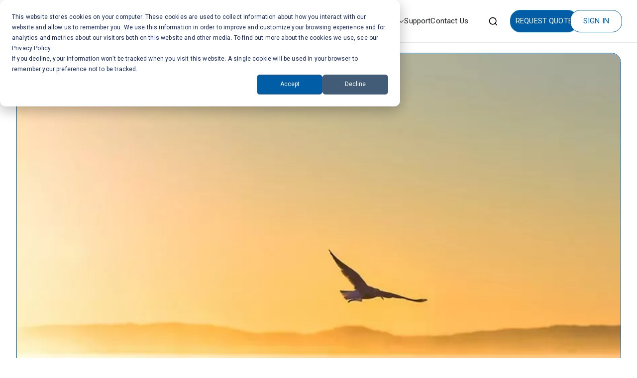

--- FILE ---
content_type: text/html; charset=UTF-8
request_url: https://info-grove.com/info-grove-4-3-release/
body_size: 23880
content:
<link rel="stylesheet" href="https://stackpath.bootstrapcdn.com/bootstrap/4.3.1/css/bootstrap.min.css" integrity="sha384-ggOyR0iXCbMQv3Xipma34MD+dH/1fQ784/j6cY/iJTQUOhcWr7x9JvoRxT2MZw1T" crossorigin="anonymous">
<script src="https://code.jquery.com/jquery-3.3.1.slim.min.js" integrity="sha384-q8i/X+965DzO0rT7abK41JStQIAqVgRVzpbzo5smXKp4YfRvH+8abtTE1Pi6jizo" crossorigin="anonymous"></script>
<script src="https://cdnjs.cloudflare.com/ajax/libs/popper.js/1.14.7/umd/popper.min.js" integrity="sha384-UO2eT0CpHqdSJQ6hJty5KVphtPhzWj9WO1clHTMGa3JDZwrnQq4sF86dIHNDz0W1" crossorigin="anonymous"></script>
<script src="https://stackpath.bootstrapcdn.com/bootstrap/4.3.1/js/bootstrap.min.js" integrity="sha384-JjSmVgyd0p3pXB1rRibZUAYoIIy6OrQ6VrjIEaFf/nJGzIxFDsf4x0xIM+B07jRM" crossorigin="anonymous"></script>



<!doctype html>
		<html dir="ltr" lang="en-US" prefix="og: https://ogp.me/ns#">
		
	<head>

				<meta charset="UTF-8">
		<meta name="viewport" content="width=device-width, initial-scale=1">
		<link rel="profile" href="http://gmpg.org/xfn/11">
		
		<title>Info Grove 4.3 Release - Info Grove | Mobile Apps for Cities, Towns, and Associations</title>
	<style>img:is([sizes="auto" i], [sizes^="auto," i]) { contain-intrinsic-size: 3000px 1500px }</style>
	
		<!-- All in One SEO 4.8.9 - aioseo.com -->
	<meta name="description" content="Info Grove 4.3 is right out of the oven and ready. We hope you enjoy the new features!" />
	<meta name="robots" content="max-image-preview:large" />
	<meta name="author" content="Sylvain Marcotte"/>
	<link rel="canonical" href="https://info-grove.com/info-grove-4-3-release/" />
	<meta name="generator" content="All in One SEO (AIOSEO) 4.8.9" />
		<meta property="og:locale" content="en_US" />
		<meta property="og:site_name" content="Info Grove | Mobile Apps for Cities, Towns, and Associations - Improve Community Engagement" />
		<meta property="og:type" content="article" />
		<meta property="og:title" content="Info Grove 4.3 Release - Info Grove | Mobile Apps for Cities, Towns, and Associations" />
		<meta property="og:description" content="Info Grove 4.3 is right out of the oven and ready. We hope you enjoy the new features!" />
		<meta property="og:url" content="https://info-grove.com/info-grove-4-3-release/" />
		<meta property="og:image" content="https://info-grove.com/wp-content/uploads/2022/11/lars-kuczynski-MEcR55ol3jM-unsplash-min.jpeg" />
		<meta property="og:image:secure_url" content="https://info-grove.com/wp-content/uploads/2022/11/lars-kuczynski-MEcR55ol3jM-unsplash-min.jpeg" />
		<meta property="og:image:width" content="900" />
		<meta property="og:image:height" content="600" />
		<meta property="article:published_time" content="2022-11-22T15:14:00+00:00" />
		<meta property="article:modified_time" content="2022-11-07T17:36:36+00:00" />
		<meta property="article:publisher" content="https://www.facebook.com/14Oranges/" />
		<meta name="twitter:card" content="summary" />
		<meta name="twitter:site" content="@14Oranges" />
		<meta name="twitter:title" content="Info Grove 4.3 Release - Info Grove | Mobile Apps for Cities, Towns, and Associations" />
		<meta name="twitter:description" content="Info Grove 4.3 is right out of the oven and ready. We hope you enjoy the new features!" />
		<meta name="twitter:creator" content="@14Oranges" />
		<meta name="twitter:image" content="https://info-grove.com/wp-content/uploads/2022/11/lars-kuczynski-MEcR55ol3jM-unsplash-min.jpeg" />
		<script type="application/ld+json" class="aioseo-schema">
			{"@context":"https:\/\/schema.org","@graph":[{"@type":"BlogPosting","@id":"https:\/\/info-grove.com\/info-grove-4-3-release\/#blogposting","name":"Info Grove 4.3 Release - Info Grove | Mobile Apps for Cities, Towns, and Associations","headline":"Info Grove 4.3 Release","author":{"@id":"https:\/\/info-grove.com\/author\/sylvain_ig\/#author"},"publisher":{"@id":"https:\/\/info-grove.com\/#organization"},"image":{"@type":"ImageObject","url":"https:\/\/info-grove.com\/wp-content\/uploads\/2022\/11\/lars-kuczynski-MEcR55ol3jM-unsplash-min.jpeg","width":900,"height":600},"datePublished":"2022-11-22T07:14:00-08:00","dateModified":"2022-11-07T09:36:36-08:00","inLanguage":"en-US","mainEntityOfPage":{"@id":"https:\/\/info-grove.com\/info-grove-4-3-release\/#webpage"},"isPartOf":{"@id":"https:\/\/info-grove.com\/info-grove-4-3-release\/#webpage"},"articleSection":"Info Grove News, Release Notes"},{"@type":"BreadcrumbList","@id":"https:\/\/info-grove.com\/info-grove-4-3-release\/#breadcrumblist","itemListElement":[{"@type":"ListItem","@id":"https:\/\/info-grove.com#listItem","position":1,"name":"Home","item":"https:\/\/info-grove.com","nextItem":{"@type":"ListItem","@id":"https:\/\/info-grove.com\/category\/info-grove-news\/#listItem","name":"Info Grove News"}},{"@type":"ListItem","@id":"https:\/\/info-grove.com\/category\/info-grove-news\/#listItem","position":2,"name":"Info Grove News","item":"https:\/\/info-grove.com\/category\/info-grove-news\/","nextItem":{"@type":"ListItem","@id":"https:\/\/info-grove.com\/info-grove-4-3-release\/#listItem","name":"Info Grove 4.3 Release"},"previousItem":{"@type":"ListItem","@id":"https:\/\/info-grove.com#listItem","name":"Home"}},{"@type":"ListItem","@id":"https:\/\/info-grove.com\/info-grove-4-3-release\/#listItem","position":3,"name":"Info Grove 4.3 Release","previousItem":{"@type":"ListItem","@id":"https:\/\/info-grove.com\/category\/info-grove-news\/#listItem","name":"Info Grove News"}}]},{"@type":"Organization","@id":"https:\/\/info-grove.com\/#organization","name":"Info Grove | Mobile Apps for Cities, Towns, Associations, and Museums","description":"Improve Community Engagement","url":"https:\/\/info-grove.com\/","telephone":"+16043040020","logo":{"@type":"ImageObject","url":"https:\/\/info-grove.com\/wp-content\/uploads\/2019\/10\/Info_Grove_Logo-300x82.png","@id":"https:\/\/info-grove.com\/info-grove-4-3-release\/#organizationLogo","width":300,"height":82,"caption":"Info Grove Logo"},"image":{"@id":"https:\/\/info-grove.com\/info-grove-4-3-release\/#organizationLogo"},"sameAs":["https:\/\/www.facebook.com\/14Oranges\/","https:\/\/twitter.com\/14Oranges","https:\/\/www.linkedin.com\/company\/14-oranges"]},{"@type":"Person","@id":"https:\/\/info-grove.com\/author\/sylvain_ig\/#author","url":"https:\/\/info-grove.com\/author\/sylvain_ig\/","name":"Sylvain Marcotte","image":{"@type":"ImageObject","@id":"https:\/\/info-grove.com\/info-grove-4-3-release\/#authorImage","url":"https:\/\/secure.gravatar.com\/avatar\/15934a67f84a75ddb8301610112b8680307da8360c955d302912909d353be5ce?s=96&d=mm&r=g","width":96,"height":96,"caption":"Sylvain Marcotte"}},{"@type":"WebPage","@id":"https:\/\/info-grove.com\/info-grove-4-3-release\/#webpage","url":"https:\/\/info-grove.com\/info-grove-4-3-release\/","name":"Info Grove 4.3 Release - Info Grove | Mobile Apps for Cities, Towns, and Associations","description":"Info Grove 4.3 is right out of the oven and ready. We hope you enjoy the new features!","inLanguage":"en-US","isPartOf":{"@id":"https:\/\/info-grove.com\/#website"},"breadcrumb":{"@id":"https:\/\/info-grove.com\/info-grove-4-3-release\/#breadcrumblist"},"author":{"@id":"https:\/\/info-grove.com\/author\/sylvain_ig\/#author"},"creator":{"@id":"https:\/\/info-grove.com\/author\/sylvain_ig\/#author"},"image":{"@type":"ImageObject","url":"https:\/\/info-grove.com\/wp-content\/uploads\/2022\/11\/lars-kuczynski-MEcR55ol3jM-unsplash-min.jpeg","@id":"https:\/\/info-grove.com\/info-grove-4-3-release\/#mainImage","width":900,"height":600},"primaryImageOfPage":{"@id":"https:\/\/info-grove.com\/info-grove-4-3-release\/#mainImage"},"datePublished":"2022-11-22T07:14:00-08:00","dateModified":"2022-11-07T09:36:36-08:00"},{"@type":"WebSite","@id":"https:\/\/info-grove.com\/#website","url":"https:\/\/info-grove.com\/","name":"Info Grove | Mobile Apps for Cities, Towns, and Associations","description":"Improve Community Engagement","inLanguage":"en-US","publisher":{"@id":"https:\/\/info-grove.com\/#organization"}}]}
		</script>
		<!-- All in One SEO -->

<link rel='dns-prefetch' href='//js.hs-scripts.com' />
<link rel='dns-prefetch' href='//info-grove.com' />
<link rel='dns-prefetch' href='//js.hsforms.net' />
<link rel='dns-prefetch' href='//fonts.googleapis.com' />
<link rel='dns-prefetch' href='//use.fontawesome.com' />
<link rel="alternate" type="application/rss+xml" title="Info Grove | Mobile Apps for Cities, Towns, and Associations &raquo; Feed" href="https://info-grove.com/feed/" />
<link rel="alternate" type="application/rss+xml" title="Info Grove | Mobile Apps for Cities, Towns, and Associations &raquo; Comments Feed" href="https://info-grove.com/comments/feed/" />
<script type="text/javascript">
/* <![CDATA[ */
window._wpemojiSettings = {"baseUrl":"https:\/\/s.w.org\/images\/core\/emoji\/16.0.1\/72x72\/","ext":".png","svgUrl":"https:\/\/s.w.org\/images\/core\/emoji\/16.0.1\/svg\/","svgExt":".svg","source":{"concatemoji":"https:\/\/info-grove.com\/wp-includes\/js\/wp-emoji-release.min.js?ver=6.8.3"}};
/*! This file is auto-generated */
!function(s,n){var o,i,e;function c(e){try{var t={supportTests:e,timestamp:(new Date).valueOf()};sessionStorage.setItem(o,JSON.stringify(t))}catch(e){}}function p(e,t,n){e.clearRect(0,0,e.canvas.width,e.canvas.height),e.fillText(t,0,0);var t=new Uint32Array(e.getImageData(0,0,e.canvas.width,e.canvas.height).data),a=(e.clearRect(0,0,e.canvas.width,e.canvas.height),e.fillText(n,0,0),new Uint32Array(e.getImageData(0,0,e.canvas.width,e.canvas.height).data));return t.every(function(e,t){return e===a[t]})}function u(e,t){e.clearRect(0,0,e.canvas.width,e.canvas.height),e.fillText(t,0,0);for(var n=e.getImageData(16,16,1,1),a=0;a<n.data.length;a++)if(0!==n.data[a])return!1;return!0}function f(e,t,n,a){switch(t){case"flag":return n(e,"\ud83c\udff3\ufe0f\u200d\u26a7\ufe0f","\ud83c\udff3\ufe0f\u200b\u26a7\ufe0f")?!1:!n(e,"\ud83c\udde8\ud83c\uddf6","\ud83c\udde8\u200b\ud83c\uddf6")&&!n(e,"\ud83c\udff4\udb40\udc67\udb40\udc62\udb40\udc65\udb40\udc6e\udb40\udc67\udb40\udc7f","\ud83c\udff4\u200b\udb40\udc67\u200b\udb40\udc62\u200b\udb40\udc65\u200b\udb40\udc6e\u200b\udb40\udc67\u200b\udb40\udc7f");case"emoji":return!a(e,"\ud83e\udedf")}return!1}function g(e,t,n,a){var r="undefined"!=typeof WorkerGlobalScope&&self instanceof WorkerGlobalScope?new OffscreenCanvas(300,150):s.createElement("canvas"),o=r.getContext("2d",{willReadFrequently:!0}),i=(o.textBaseline="top",o.font="600 32px Arial",{});return e.forEach(function(e){i[e]=t(o,e,n,a)}),i}function t(e){var t=s.createElement("script");t.src=e,t.defer=!0,s.head.appendChild(t)}"undefined"!=typeof Promise&&(o="wpEmojiSettingsSupports",i=["flag","emoji"],n.supports={everything:!0,everythingExceptFlag:!0},e=new Promise(function(e){s.addEventListener("DOMContentLoaded",e,{once:!0})}),new Promise(function(t){var n=function(){try{var e=JSON.parse(sessionStorage.getItem(o));if("object"==typeof e&&"number"==typeof e.timestamp&&(new Date).valueOf()<e.timestamp+604800&&"object"==typeof e.supportTests)return e.supportTests}catch(e){}return null}();if(!n){if("undefined"!=typeof Worker&&"undefined"!=typeof OffscreenCanvas&&"undefined"!=typeof URL&&URL.createObjectURL&&"undefined"!=typeof Blob)try{var e="postMessage("+g.toString()+"("+[JSON.stringify(i),f.toString(),p.toString(),u.toString()].join(",")+"));",a=new Blob([e],{type:"text/javascript"}),r=new Worker(URL.createObjectURL(a),{name:"wpTestEmojiSupports"});return void(r.onmessage=function(e){c(n=e.data),r.terminate(),t(n)})}catch(e){}c(n=g(i,f,p,u))}t(n)}).then(function(e){for(var t in e)n.supports[t]=e[t],n.supports.everything=n.supports.everything&&n.supports[t],"flag"!==t&&(n.supports.everythingExceptFlag=n.supports.everythingExceptFlag&&n.supports[t]);n.supports.everythingExceptFlag=n.supports.everythingExceptFlag&&!n.supports.flag,n.DOMReady=!1,n.readyCallback=function(){n.DOMReady=!0}}).then(function(){return e}).then(function(){var e;n.supports.everything||(n.readyCallback(),(e=n.source||{}).concatemoji?t(e.concatemoji):e.wpemoji&&e.twemoji&&(t(e.twemoji),t(e.wpemoji)))}))}((window,document),window._wpemojiSettings);
/* ]]> */
</script>
<style id='wp-emoji-styles-inline-css' type='text/css'>

	img.wp-smiley, img.emoji {
		display: inline !important;
		border: none !important;
		box-shadow: none !important;
		height: 1em !important;
		width: 1em !important;
		margin: 0 0.07em !important;
		vertical-align: -0.1em !important;
		background: none !important;
		padding: 0 !important;
	}
</style>
<link rel='stylesheet' id='wp-block-library-css' href='https://info-grove.com/wp-includes/css/dist/block-library/style.min.css?ver=6.8.3' type='text/css' media='all' />
<style id='wp-block-library-theme-inline-css' type='text/css'>
.wp-block-audio :where(figcaption){color:#555;font-size:13px;text-align:center}.is-dark-theme .wp-block-audio :where(figcaption){color:#ffffffa6}.wp-block-audio{margin:0 0 1em}.wp-block-code{border:1px solid #ccc;border-radius:4px;font-family:Menlo,Consolas,monaco,monospace;padding:.8em 1em}.wp-block-embed :where(figcaption){color:#555;font-size:13px;text-align:center}.is-dark-theme .wp-block-embed :where(figcaption){color:#ffffffa6}.wp-block-embed{margin:0 0 1em}.blocks-gallery-caption{color:#555;font-size:13px;text-align:center}.is-dark-theme .blocks-gallery-caption{color:#ffffffa6}:root :where(.wp-block-image figcaption){color:#555;font-size:13px;text-align:center}.is-dark-theme :root :where(.wp-block-image figcaption){color:#ffffffa6}.wp-block-image{margin:0 0 1em}.wp-block-pullquote{border-bottom:4px solid;border-top:4px solid;color:currentColor;margin-bottom:1.75em}.wp-block-pullquote cite,.wp-block-pullquote footer,.wp-block-pullquote__citation{color:currentColor;font-size:.8125em;font-style:normal;text-transform:uppercase}.wp-block-quote{border-left:.25em solid;margin:0 0 1.75em;padding-left:1em}.wp-block-quote cite,.wp-block-quote footer{color:currentColor;font-size:.8125em;font-style:normal;position:relative}.wp-block-quote:where(.has-text-align-right){border-left:none;border-right:.25em solid;padding-left:0;padding-right:1em}.wp-block-quote:where(.has-text-align-center){border:none;padding-left:0}.wp-block-quote.is-large,.wp-block-quote.is-style-large,.wp-block-quote:where(.is-style-plain){border:none}.wp-block-search .wp-block-search__label{font-weight:700}.wp-block-search__button{border:1px solid #ccc;padding:.375em .625em}:where(.wp-block-group.has-background){padding:1.25em 2.375em}.wp-block-separator.has-css-opacity{opacity:.4}.wp-block-separator{border:none;border-bottom:2px solid;margin-left:auto;margin-right:auto}.wp-block-separator.has-alpha-channel-opacity{opacity:1}.wp-block-separator:not(.is-style-wide):not(.is-style-dots){width:100px}.wp-block-separator.has-background:not(.is-style-dots){border-bottom:none;height:1px}.wp-block-separator.has-background:not(.is-style-wide):not(.is-style-dots){height:2px}.wp-block-table{margin:0 0 1em}.wp-block-table td,.wp-block-table th{word-break:normal}.wp-block-table :where(figcaption){color:#555;font-size:13px;text-align:center}.is-dark-theme .wp-block-table :where(figcaption){color:#ffffffa6}.wp-block-video :where(figcaption){color:#555;font-size:13px;text-align:center}.is-dark-theme .wp-block-video :where(figcaption){color:#ffffffa6}.wp-block-video{margin:0 0 1em}:root :where(.wp-block-template-part.has-background){margin-bottom:0;margin-top:0;padding:1.25em 2.375em}
</style>
<link rel='stylesheet' id='cb-carousel-style-css' href='https://info-grove.com/wp-content/plugins/carousel-block/blocks/../build/carousel-legacy/style-index.css?ver=2.0.5' type='text/css' media='all' />
<style id='cb-carousel-v2-style-inline-css' type='text/css'>
.wp-block-cb-carousel-v2{position:relative}.wp-block-cb-carousel-v2[data-cb-pagination=true] .swiper-horizontal{margin-bottom:calc(var(--wp--custom--carousel-block--pagination-bullet-size, 8px)*4)}.wp-block-cb-carousel-v2 .cb-button-next,.wp-block-cb-carousel-v2 .cb-button-prev{color:var(--wp--custom--carousel-block--navigation-color,#000);height:var(--wp--custom--carousel-block--navigation-size,22px);margin-top:calc(0px - var(--wp--custom--carousel-block--navigation-size, 22px)/2);width:calc(var(--wp--custom--carousel-block--navigation-size, 22px)/44*27)}.wp-block-cb-carousel-v2 .cb-button-next:after,.wp-block-cb-carousel-v2 .cb-button-prev:after{font-size:var(--wp--custom--carousel-block--navigation-size,22px)}.wp-block-cb-carousel-v2 .cb-button-prev,.wp-block-cb-carousel-v2.cb-rtl .cb-button-next{left:calc(var(--wp--custom--carousel-block--navigation-size, 22px)*-1/44*27 - var(--wp--custom--carousel-block--navigation-sides-offset, 10px));right:auto}.wp-block-cb-carousel-v2 .cb-button-next,.wp-block-cb-carousel-v2.cb-rtl .cb-button-prev{left:auto;right:calc(var(--wp--custom--carousel-block--navigation-size, 22px)*-1/44*27 - var(--wp--custom--carousel-block--navigation-sides-offset, 10px))}.wp-block-cb-carousel-v2.cb-rtl .cb-button-next,.wp-block-cb-carousel-v2.cb-rtl .cb-button-prev{transform:scaleX(-1)}.wp-block-cb-carousel-v2 .cb-pagination.swiper-pagination-horizontal{bottom:calc(var(--wp--custom--carousel-block--pagination-bullet-size, 8px)*-2.5);display:flex;justify-content:center;top:var(--wp--custom--carousel-block--pagination-top,auto)}.wp-block-cb-carousel-v2 .cb-pagination.swiper-pagination-horizontal.swiper-pagination-bullets .cb-pagination-bullet{margin:0 var(--wp--custom--carousel-block--pagination-bullet-horizontal-gap,4px)}.wp-block-cb-carousel-v2 .cb-pagination .cb-pagination-bullet{background:var(--wp--custom--carousel-block--pagination-bullet-color,#999);height:var(--wp--custom--carousel-block--pagination-bullet-size,8px);opacity:var(--wp--custom--carousel-block--pagination-bullet-opacity,.5);width:var(--wp--custom--carousel-block--pagination-bullet-size,8px)}.wp-block-cb-carousel-v2 .cb-pagination .cb-pagination-bullet.swiper-pagination-bullet-active{background:var(--wp--custom--carousel-block--pagination-bullet-active-color,#000);opacity:var(--wp--custom--carousel-block--pagination-bullet-active-opacity,1)}.wp-block-cb-carousel-v2.alignfull .cb-button-next,.wp-block-cb-carousel-v2.alignfull .cb-button-prev{color:var(--wp--custom--carousel-block--navigation-alignfull-color,#000)}.wp-block-cb-carousel-v2.alignfull .cb-button-prev,.wp-block-cb-carousel-v2.alignfull.cb-rtl .cb-button-next{left:var(--wp--custom--carousel-block--navigation-sides-offset,10px);right:auto}.wp-block-cb-carousel-v2.alignfull .cb-button-next,.wp-block-cb-carousel-v2.alignfull.cb-rtl .cb-button-prev{left:auto;right:var(--wp--custom--carousel-block--navigation-sides-offset,10px)}.wp-block-cb-carousel-v2 .wp-block-image{margin-bottom:var(--wp--custom--carousel-block--image-margin-bottom,0);margin-top:var(--wp--custom--carousel-block--image-margin-top,0)}.wp-block-cb-carousel-v2 .wp-block-cover{margin-bottom:var(--wp--custom--carousel-block--cover-margin-bottom,0);margin-top:var(--wp--custom--carousel-block--cover-margin-top,0)}.wp-block-cb-carousel-v2 .wp-block-cover.aligncenter,.wp-block-cb-carousel-v2 .wp-block-image.aligncenter{margin-left:auto!important;margin-right:auto!important}

</style>
<style id='font-awesome-svg-styles-default-inline-css' type='text/css'>
.svg-inline--fa {
  display: inline-block;
  height: 1em;
  overflow: visible;
  vertical-align: -.125em;
}
</style>
<link rel='stylesheet' id='font-awesome-svg-styles-css' href='https://info-grove.com/wp-content/uploads/font-awesome/v6.4.2/css/svg-with-js.css' type='text/css' media='all' />
<style id='font-awesome-svg-styles-inline-css' type='text/css'>
   .wp-block-font-awesome-icon svg::before,
   .wp-rich-text-font-awesome-icon svg::before {content: unset;}
</style>
<style id='global-styles-inline-css' type='text/css'>
:root{--wp--preset--aspect-ratio--square: 1;--wp--preset--aspect-ratio--4-3: 4/3;--wp--preset--aspect-ratio--3-4: 3/4;--wp--preset--aspect-ratio--3-2: 3/2;--wp--preset--aspect-ratio--2-3: 2/3;--wp--preset--aspect-ratio--16-9: 16/9;--wp--preset--aspect-ratio--9-16: 9/16;--wp--preset--color--black: #000000;--wp--preset--color--cyan-bluish-gray: #abb8c3;--wp--preset--color--white: #ffffff;--wp--preset--color--pale-pink: #f78da7;--wp--preset--color--vivid-red: #cf2e2e;--wp--preset--color--luminous-vivid-orange: #ff6900;--wp--preset--color--luminous-vivid-amber: #fcb900;--wp--preset--color--light-green-cyan: #7bdcb5;--wp--preset--color--vivid-green-cyan: #00d084;--wp--preset--color--pale-cyan-blue: #8ed1fc;--wp--preset--color--vivid-cyan-blue: #0693e3;--wp--preset--color--vivid-purple: #9b51e0;--wp--preset--gradient--vivid-cyan-blue-to-vivid-purple: linear-gradient(135deg,rgba(6,147,227,1) 0%,rgb(155,81,224) 100%);--wp--preset--gradient--light-green-cyan-to-vivid-green-cyan: linear-gradient(135deg,rgb(122,220,180) 0%,rgb(0,208,130) 100%);--wp--preset--gradient--luminous-vivid-amber-to-luminous-vivid-orange: linear-gradient(135deg,rgba(252,185,0,1) 0%,rgba(255,105,0,1) 100%);--wp--preset--gradient--luminous-vivid-orange-to-vivid-red: linear-gradient(135deg,rgba(255,105,0,1) 0%,rgb(207,46,46) 100%);--wp--preset--gradient--very-light-gray-to-cyan-bluish-gray: linear-gradient(135deg,rgb(238,238,238) 0%,rgb(169,184,195) 100%);--wp--preset--gradient--cool-to-warm-spectrum: linear-gradient(135deg,rgb(74,234,220) 0%,rgb(151,120,209) 20%,rgb(207,42,186) 40%,rgb(238,44,130) 60%,rgb(251,105,98) 80%,rgb(254,248,76) 100%);--wp--preset--gradient--blush-light-purple: linear-gradient(135deg,rgb(255,206,236) 0%,rgb(152,150,240) 100%);--wp--preset--gradient--blush-bordeaux: linear-gradient(135deg,rgb(254,205,165) 0%,rgb(254,45,45) 50%,rgb(107,0,62) 100%);--wp--preset--gradient--luminous-dusk: linear-gradient(135deg,rgb(255,203,112) 0%,rgb(199,81,192) 50%,rgb(65,88,208) 100%);--wp--preset--gradient--pale-ocean: linear-gradient(135deg,rgb(255,245,203) 0%,rgb(182,227,212) 50%,rgb(51,167,181) 100%);--wp--preset--gradient--electric-grass: linear-gradient(135deg,rgb(202,248,128) 0%,rgb(113,206,126) 100%);--wp--preset--gradient--midnight: linear-gradient(135deg,rgb(2,3,129) 0%,rgb(40,116,252) 100%);--wp--preset--font-size--small: 13px;--wp--preset--font-size--medium: 20px;--wp--preset--font-size--large: 36px;--wp--preset--font-size--x-large: 42px;--wp--preset--spacing--20: 0.44rem;--wp--preset--spacing--30: 0.67rem;--wp--preset--spacing--40: 1rem;--wp--preset--spacing--50: 1.5rem;--wp--preset--spacing--60: 2.25rem;--wp--preset--spacing--70: 3.38rem;--wp--preset--spacing--80: 5.06rem;--wp--preset--shadow--natural: 6px 6px 9px rgba(0, 0, 0, 0.2);--wp--preset--shadow--deep: 12px 12px 50px rgba(0, 0, 0, 0.4);--wp--preset--shadow--sharp: 6px 6px 0px rgba(0, 0, 0, 0.2);--wp--preset--shadow--outlined: 6px 6px 0px -3px rgba(255, 255, 255, 1), 6px 6px rgba(0, 0, 0, 1);--wp--preset--shadow--crisp: 6px 6px 0px rgba(0, 0, 0, 1);}:root { --wp--style--global--content-size: 760px;--wp--style--global--wide-size: 1160px; }:where(body) { margin: 0; }.wp-site-blocks > .alignleft { float: left; margin-right: 2em; }.wp-site-blocks > .alignright { float: right; margin-left: 2em; }.wp-site-blocks > .aligncenter { justify-content: center; margin-left: auto; margin-right: auto; }:where(.wp-site-blocks) > * { margin-block-start: 24px; margin-block-end: 0; }:where(.wp-site-blocks) > :first-child { margin-block-start: 0; }:where(.wp-site-blocks) > :last-child { margin-block-end: 0; }:root { --wp--style--block-gap: 24px; }:root :where(.is-layout-flow) > :first-child{margin-block-start: 0;}:root :where(.is-layout-flow) > :last-child{margin-block-end: 0;}:root :where(.is-layout-flow) > *{margin-block-start: 24px;margin-block-end: 0;}:root :where(.is-layout-constrained) > :first-child{margin-block-start: 0;}:root :where(.is-layout-constrained) > :last-child{margin-block-end: 0;}:root :where(.is-layout-constrained) > *{margin-block-start: 24px;margin-block-end: 0;}:root :where(.is-layout-flex){gap: 24px;}:root :where(.is-layout-grid){gap: 24px;}.is-layout-flow > .alignleft{float: left;margin-inline-start: 0;margin-inline-end: 2em;}.is-layout-flow > .alignright{float: right;margin-inline-start: 2em;margin-inline-end: 0;}.is-layout-flow > .aligncenter{margin-left: auto !important;margin-right: auto !important;}.is-layout-constrained > .alignleft{float: left;margin-inline-start: 0;margin-inline-end: 2em;}.is-layout-constrained > .alignright{float: right;margin-inline-start: 2em;margin-inline-end: 0;}.is-layout-constrained > .aligncenter{margin-left: auto !important;margin-right: auto !important;}.is-layout-constrained > :where(:not(.alignleft):not(.alignright):not(.alignfull)){max-width: var(--wp--style--global--content-size);margin-left: auto !important;margin-right: auto !important;}.is-layout-constrained > .alignwide{max-width: var(--wp--style--global--wide-size);}body .is-layout-flex{display: flex;}.is-layout-flex{flex-wrap: wrap;align-items: center;}.is-layout-flex > :is(*, div){margin: 0;}body .is-layout-grid{display: grid;}.is-layout-grid > :is(*, div){margin: 0;}body{padding-top: 0px;padding-right: 0px;padding-bottom: 0px;padding-left: 0px;}a:where(:not(.wp-element-button)){text-decoration: underline;}:root :where(.wp-element-button, .wp-block-button__link){background-color: #32373c;border-width: 0;color: #fff;font-family: inherit;font-size: inherit;line-height: inherit;padding: calc(0.667em + 2px) calc(1.333em + 2px);text-decoration: none;}.has-black-color{color: var(--wp--preset--color--black) !important;}.has-cyan-bluish-gray-color{color: var(--wp--preset--color--cyan-bluish-gray) !important;}.has-white-color{color: var(--wp--preset--color--white) !important;}.has-pale-pink-color{color: var(--wp--preset--color--pale-pink) !important;}.has-vivid-red-color{color: var(--wp--preset--color--vivid-red) !important;}.has-luminous-vivid-orange-color{color: var(--wp--preset--color--luminous-vivid-orange) !important;}.has-luminous-vivid-amber-color{color: var(--wp--preset--color--luminous-vivid-amber) !important;}.has-light-green-cyan-color{color: var(--wp--preset--color--light-green-cyan) !important;}.has-vivid-green-cyan-color{color: var(--wp--preset--color--vivid-green-cyan) !important;}.has-pale-cyan-blue-color{color: var(--wp--preset--color--pale-cyan-blue) !important;}.has-vivid-cyan-blue-color{color: var(--wp--preset--color--vivid-cyan-blue) !important;}.has-vivid-purple-color{color: var(--wp--preset--color--vivid-purple) !important;}.has-black-background-color{background-color: var(--wp--preset--color--black) !important;}.has-cyan-bluish-gray-background-color{background-color: var(--wp--preset--color--cyan-bluish-gray) !important;}.has-white-background-color{background-color: var(--wp--preset--color--white) !important;}.has-pale-pink-background-color{background-color: var(--wp--preset--color--pale-pink) !important;}.has-vivid-red-background-color{background-color: var(--wp--preset--color--vivid-red) !important;}.has-luminous-vivid-orange-background-color{background-color: var(--wp--preset--color--luminous-vivid-orange) !important;}.has-luminous-vivid-amber-background-color{background-color: var(--wp--preset--color--luminous-vivid-amber) !important;}.has-light-green-cyan-background-color{background-color: var(--wp--preset--color--light-green-cyan) !important;}.has-vivid-green-cyan-background-color{background-color: var(--wp--preset--color--vivid-green-cyan) !important;}.has-pale-cyan-blue-background-color{background-color: var(--wp--preset--color--pale-cyan-blue) !important;}.has-vivid-cyan-blue-background-color{background-color: var(--wp--preset--color--vivid-cyan-blue) !important;}.has-vivid-purple-background-color{background-color: var(--wp--preset--color--vivid-purple) !important;}.has-black-border-color{border-color: var(--wp--preset--color--black) !important;}.has-cyan-bluish-gray-border-color{border-color: var(--wp--preset--color--cyan-bluish-gray) !important;}.has-white-border-color{border-color: var(--wp--preset--color--white) !important;}.has-pale-pink-border-color{border-color: var(--wp--preset--color--pale-pink) !important;}.has-vivid-red-border-color{border-color: var(--wp--preset--color--vivid-red) !important;}.has-luminous-vivid-orange-border-color{border-color: var(--wp--preset--color--luminous-vivid-orange) !important;}.has-luminous-vivid-amber-border-color{border-color: var(--wp--preset--color--luminous-vivid-amber) !important;}.has-light-green-cyan-border-color{border-color: var(--wp--preset--color--light-green-cyan) !important;}.has-vivid-green-cyan-border-color{border-color: var(--wp--preset--color--vivid-green-cyan) !important;}.has-pale-cyan-blue-border-color{border-color: var(--wp--preset--color--pale-cyan-blue) !important;}.has-vivid-cyan-blue-border-color{border-color: var(--wp--preset--color--vivid-cyan-blue) !important;}.has-vivid-purple-border-color{border-color: var(--wp--preset--color--vivid-purple) !important;}.has-vivid-cyan-blue-to-vivid-purple-gradient-background{background: var(--wp--preset--gradient--vivid-cyan-blue-to-vivid-purple) !important;}.has-light-green-cyan-to-vivid-green-cyan-gradient-background{background: var(--wp--preset--gradient--light-green-cyan-to-vivid-green-cyan) !important;}.has-luminous-vivid-amber-to-luminous-vivid-orange-gradient-background{background: var(--wp--preset--gradient--luminous-vivid-amber-to-luminous-vivid-orange) !important;}.has-luminous-vivid-orange-to-vivid-red-gradient-background{background: var(--wp--preset--gradient--luminous-vivid-orange-to-vivid-red) !important;}.has-very-light-gray-to-cyan-bluish-gray-gradient-background{background: var(--wp--preset--gradient--very-light-gray-to-cyan-bluish-gray) !important;}.has-cool-to-warm-spectrum-gradient-background{background: var(--wp--preset--gradient--cool-to-warm-spectrum) !important;}.has-blush-light-purple-gradient-background{background: var(--wp--preset--gradient--blush-light-purple) !important;}.has-blush-bordeaux-gradient-background{background: var(--wp--preset--gradient--blush-bordeaux) !important;}.has-luminous-dusk-gradient-background{background: var(--wp--preset--gradient--luminous-dusk) !important;}.has-pale-ocean-gradient-background{background: var(--wp--preset--gradient--pale-ocean) !important;}.has-electric-grass-gradient-background{background: var(--wp--preset--gradient--electric-grass) !important;}.has-midnight-gradient-background{background: var(--wp--preset--gradient--midnight) !important;}.has-small-font-size{font-size: var(--wp--preset--font-size--small) !important;}.has-medium-font-size{font-size: var(--wp--preset--font-size--medium) !important;}.has-large-font-size{font-size: var(--wp--preset--font-size--large) !important;}.has-x-large-font-size{font-size: var(--wp--preset--font-size--x-large) !important;}
:root :where(.wp-block-pullquote){font-size: 1.5em;line-height: 1.6;}
</style>
<link rel='stylesheet' id='social-icons-general-css' href='//info-grove.com/wp-content/plugins/social-icons/assets/css/social-icons.css?ver=1.7.4' type='text/css' media='all' />
<link rel='stylesheet' id='eae-css-css' href='https://info-grove.com/wp-content/plugins/addon-elements-for-elementor-page-builder/assets/css/eae.min.css?ver=1.14.3' type='text/css' media='all' />
<link rel='stylesheet' id='eae-peel-css-css' href='https://info-grove.com/wp-content/plugins/addon-elements-for-elementor-page-builder/assets/lib/peel/peel.css?ver=1.14.3' type='text/css' media='all' />
<link rel='stylesheet' id='font-awesome-4-shim-css' href='https://info-grove.com/wp-content/plugins/elementor/assets/lib/font-awesome/css/v4-shims.min.css?ver=1.0' type='text/css' media='all' />
<link rel='stylesheet' id='font-awesome-5-all-css' href='https://info-grove.com/wp-content/plugins/elementor/assets/lib/font-awesome/css/all.min.css?ver=1.0' type='text/css' media='all' />
<link rel='stylesheet' id='vegas-css-css' href='https://info-grove.com/wp-content/plugins/addon-elements-for-elementor-page-builder/assets/lib/vegas/vegas.min.css?ver=2.4.0' type='text/css' media='all' />
<link rel='stylesheet' id='zakra-style-css' href='https://info-grove.com/wp-content/themes/zakra-child/style.css?ver=4.1.8' type='text/css' media='all' />
<link rel='stylesheet' id='zakra-pro-css' href='https://info-grove.com/wp-content/plugins/zakra-pro/public/assets/css/zakra-pro-public.min.css?ver=3.1.3' type='text/css' media='all' />
<style id='zakra-pro-inline-css' type='text/css'>
.zak-header-builder .zak-header-top-row .widget .widget-title{color:#16181a;}@media screen and (min-width: 768px) {}.zak-header-builder .zak-primary-nav ul li ul li:hover > a, .zak-header-builder .zak-primary-nav.zak-menu-item--layout-2 .sub-menu li:hover a{color:#005DA6;}.zak-header-builder .zak-primary-nav ul li ul li:active > a, .zak-header-builder .zak-primary-nav ul li ul li.current_page_item > a, .zak-header-builder .zak-primary-nav ul li ul li.current-menu-item > a{color:#005DA6;}.zak-header-builder .zak-header-button .zak-button{padding-right:25px;padding-left:25px;}.zak-header-builder .zak-header-button .zak-button{margin-left:-1em;}.zak-header-builder .zak-header-button .zak-button{color:#037abb;}.zak-header-builder .zak-header-button .zak-button:hover{color:#ffffff;}.zak-header-builder .zak-header-button .zak-button{background-color:#ffffff;}.zak-header-builder .zak-header-button .zak-button:hover{background-color:#037abb;}.zak-header-builder .zak-header-button .zak-button{border-radius:20px;}h1{color:#16181a;}h2{color:#16181a;}h3{color:#16181a;}h4{color:#16181a;}h5{color:#16181a;}h6{color:#16181a;}.zak-top-bar .widget .widget-title{color:#16181a;}.zak-header-buttons .zak-header-button--1 .zak-button{border-color:#005DA6;}.zak-header-buttons .zak-header-button--1 .zak-button:hover{border-color:#1e7ba6;}.zak-header-buttons .zak-header-button--2 .zak-button{padding-right:25px;padding-left:25px;}.zak-header-buttons .zak-header-button--2{margin-left:-1em;}.zak-header-buttons .zak-header-button.zak-header-button--2 .zak-button{color:#037abb;}.zak-header-buttons .zak-header-button.zak-header-button--2 .zak-button:hover{color:#ffffff;}.zak-header-buttons .zak-header-button.zak-header-button--2 .zak-button{background-color:#ffffff;}.zak-header-buttons .zak-header-button.zak-header-button--2 .zak-button:hover{background-color:#037abb;}.zak-header-buttons .zak-header-button.zak-header-button--2 .zak-button{border-radius:20px;}@media screen and (min-width: 768px) {}.zak-main-header .zak-header-actions .zak-icon, .zak-header-action .zak-icon{font-size:1.44rem;}.main-navigation.zak-primary-nav ul li ul li:hover > a, .zak-primary-nav.zak-menu-item--layout-2 .sub-menu li:hover a{color:#005DA6;}.main-navigation.zak-primary-nav ul li ul li:active > a, .main-navigation.zak-primary-nav ul li ul li.current_page_item > a, .main-navigation.zak-primary-nav ul li ul li.current-menu-item > a{color:#005DA6;}@media screen and (max-width:768px){.zak-toggle-menu{display:flex;}.zak-header-col--2 > .zak-header-actions .zak-header-search,.zak-header-col--2 > .zak-header-actions .zak-menu-item-cart, .zak-main-nav{display:none;}.zak-mobile-nav{display:block;}}@media screen and (min-width:768px){.zak-toggle-menu{display:none;}.zak-header-actions .zak-header-search, .zak-header-actions .zak-menu-item-cart{display:flex;}.zak-main-nav{display:flex;}}
.zak-header-builder .zak-header-buttons .zak-header-button .zak-button{background-color:#005DA6;}.zak-header-builder .zak-header-buttons .zak-header-button .zak-button{}.zak-header-builder .zak-header-buttons .zak-header-button .zak-button{border-color:#005DA6;}.zak-header-builder .zak-header-buttons .zak-header-button .zak-button{border-radius:20px;}:root{--top-grid-columns: 4;
			--main-grid-columns: 4;
			--bottom-grid-columns: 1;
			} .zak-footer-builder .zak-bottom-row{justify-items: center;} .zak-footer-builder .zak-footer-bottom-row .zak-footer-col{flex-direction: column;}.zak-footer-builder .zak-footer-main-row .zak-footer-col{flex-direction: column;}.zak-footer-builder .zak-footer-top-row .zak-footer-col{flex-direction: column;}.zak-footer-builder .zak-copyright{text-align: center;}.zak-footer-builder .zak-footer-nav{display: flex; justify-content: center;}.zak-footer-builder .zak-footer-nav-2{display: flex; justify-content: center;}.zak-footer-builder .zak-html-1{text-align: center;}.zak-footer-builder .zak-html-2{text-align: center;}.zak-footer-builder .footer-social-icons{text-align: ;}.zak-footer-builder .widget-footer-sidebar-1{text-align: ;}.zak-footer-builder .widget-footer-sidebar-2{text-align: ;}.zak-footer-builder .widget-footer-sidebar-3{text-align: ;}.zak-footer-builder .widget-footer-sidebar-4{text-align: ;}.zak-footer-builder .widget-footer-bar-col-1-sidebar{text-align: ;}.zak-footer-builder .widget-footer-bar-col-2-sidebar{text-align: ;} :root{--zakra-color-1: #eaf3fb;--zakra-color-2: #bfdcf3;--zakra-color-3: #94c4eb;--zakra-color-4: #6aace2;--zakra-color-5: #257bc1;--zakra-color-6: #1d6096;--zakra-color-7: #15446b;--zakra-color-8: #0c2941;--zakra-color-9: #040e16;}.zak-container{max-width:1220px;} .zak-container--boxed .zak-site{max-width:1220px;}@media screen and (min-width: 768px) {.zak-primary{width:70%;}}body{font-family:Roboto;font-weight:400;font-size:15px;line-height:1.8;}h1, h2, h3, h4, h5, h6{font-family:Lato;line-height:1.3;}h1{font-family:Lato;font-weight:100;font-size:1.44rem;line-height:1.2;}h2{font-family:Lato;font-weight:400;font-size:2.88rem;line-height:1.2;}h3{font-family:Lato;font-weight:400;font-size:2.88rem;line-height:1.3;}h4{font-family:Lato;font-weight:400;font-size:2.52rem;line-height:1.3;}h5{font-family:Nunito Sans;font-weight:800;font-size:1.89072rem;line-height:1.3;}h6{font-family:Nunito Sans;font-weight:800;font-size:1.62rem;line-height:1.3;}.site-title{color:#blank;}.zak-header .zak-top-bar{background-color:#e9ecef;background-size:contain;}.zak-header .zak-main-header{background-color:#ffffff;background-size:contain;}.zak-header-buttons .zak-header-button.zak-header-button--1 .zak-button{background-color:#005DA6;}.zak-header-buttons .zak-header-button.zak-header-button--1 .zak-button{border-radius:20px;}.zak-primary-nav ul li:not(.current-menu-item):hover > a, .zak-primary-nav.zak-menu-item--layout-2 > ul > li:not(.current-menu-item):hover > a, .zak-primary-nav ul li:not(.current-menu-item):hover > a, .zak-main-nav.zak-primary-nav ul.zak-primary-menu li:not(.current-menu-item):hover > a{color:#005DA6;}.zak-primary-nav ul li:hover > .zak-icon, .zak-primary-nav.zak-menu-item--layout-2 > ul > li:hover > .zak-icon{fill:#005DA6;}.zak-primary-nav.zak-layout-1-style-2 > ul li a:hover::before{background-color:#005DA6;}.zak-primary-nav ul li:active > a, .zak-primary-nav ul > li:not(.zak-header-button).current_page_item > a, .zak-primary-nav ul > li:not(.zak-header-button).current_page_ancestor > a, .zak-primary-nav ul > li:not(.zak-header-button).current-menu-item > a, .zak-primary-nav ul > li:not(.zak-header-button).current-menu-ancestor > a{color:#005DA6;}.zak-primary-nav.zak-layout-1-style-2 ul > li:not(.zak-header-button).current_page_item > a::before, .zak-primary-nav.zak-layout-1-style-2 ul > li:not(.zak-header-button).current_page_ancestor > a::before, .zak-primary-nav.zak-layout-1-style-2 ul > li:not(.zak-header-button).current-menu-item > a::before, .zak-primary-nav.zak-layout-1-style-2 ul > li:not(.zak-header-button).current-menu-ancestor > a::before, .zak-primary-nav.zak-layout-1-style-3 ul > li:not(.zak-header-button).current_page_item > a::before, .zak-primary-nav.zak-layout-1-style-3 ul > li:not(.zak-header-button).current_page_ancestor > a::before, .zak-primary-nav.zak-layout-1-style-3 ul > li:not(.zak-header-button).current-menu-item > a::before, .zak-primary-nav.zak-layout-1-style-3 ul > li:not(.zak-header-button).current-menu-ancestor > a::before, .zak-primary-nav.zak-layout-1-style-4 ul > li:not(.zak-header-button).current_page_item > a::before, .zak-primary-nav.zak-layout-1-style-4 ul > li:not(.zak-header-button).current_page_ancestor > a::before, .zak-primary-nav.zak-layout-1-style-4 ul > li:not(.zak-header-button).current-menu-item > a::before, .zak-primary-nav.zak-layout-1-style-4 ul > li:not(.zak-header-button).current-menu-ancestor > a::before{background-color:#005DA6;}.zak-primary-nav ul li:hover > .zak-icon, .zak-primary-nav.zak-menu-item--layout-2 > ul > li span{fill:#005DA6;}.zak-page-header, .zak-container--separate .zak-page-header{background-color:#ffffff;background-position:center center;background-size:contain;}.zak-footer-cols{background-color:rgb(248,249,250);}.zak-footer-cols{border-top-width:0px;}.zak-footer-bar{background-color:#ffffff;}.zak-footer-bar{color:#fafafa;}
.zak-footer-cols{ background-repeat:customizer}.zak-footer-cols{ background-position:customizer}.zak-footer-cols{ background-size:customizer}.zak-footer-cols{ background-attachment:customizer}
</style>
<link rel='stylesheet' id='parent-style-css' href='https://info-grove.com/wp-content/themes/zakra/style.css?ver=6.8.3' type='text/css' media='all' />
<link rel='stylesheet' id='lity-css-css' href='https://info-grove.com/wp-content/themes/zakra-child/css/lity.min.css?ver=6.8.3' type='text/css' media='all' />
<link rel='stylesheet' id='updated-round-style-css' href='https://info-grove.com/wp-content/themes/zakra-child/css/updated-round-style.css?ver=1.0' type='text/css' media='all' />
<link rel='stylesheet' id='bento-blog-css' href='https://info-grove.com/wp-content/themes/zakra-child/css/bento-blog.css?ver=1.0' type='text/css' media='all' />
<link rel='stylesheet' id='font-awesome-all-css' href='https://info-grove.com/wp-content/themes/zakra/inc/customizer/customind/assets/fontawesome/v6/css/all.min.css?ver=6.2.4' type='text/css' media='all' />
<link rel='stylesheet' id='zakra_google_fonts-css' href='https://fonts.googleapis.com/css?family=Roboto%3A0%7CLato%3A0%2C100%7CNunito+Sans%3A800&#038;ver=4.1.8' type='text/css' media='all' />
<link rel='stylesheet' id='font-awesome-official-css' href='https://use.fontawesome.com/releases/v6.4.2/css/all.css' type='text/css' media='all' integrity="sha384-blOohCVdhjmtROpu8+CfTnUWham9nkX7P7OZQMst+RUnhtoY/9qemFAkIKOYxDI3" crossorigin="anonymous" />
<link rel='stylesheet' id='elementor-frontend-css' href='https://info-grove.com/wp-content/plugins/elementor/assets/css/frontend.min.css?ver=3.32.5' type='text/css' media='all' />
<link rel='stylesheet' id='widget-heading-css' href='https://info-grove.com/wp-content/plugins/elementor/assets/css/widget-heading.min.css?ver=3.32.5' type='text/css' media='all' />
<link rel='stylesheet' id='widget-image-css' href='https://info-grove.com/wp-content/plugins/elementor/assets/css/widget-image.min.css?ver=3.32.5' type='text/css' media='all' />
<link rel='stylesheet' id='widget-social-icons-css' href='https://info-grove.com/wp-content/plugins/elementor/assets/css/widget-social-icons.min.css?ver=3.32.5' type='text/css' media='all' />
<link rel='stylesheet' id='e-apple-webkit-css' href='https://info-grove.com/wp-content/plugins/elementor/assets/css/conditionals/apple-webkit.min.css?ver=3.32.5' type='text/css' media='all' />
<link rel='stylesheet' id='elementor-icons-css' href='https://info-grove.com/wp-content/plugins/elementor/assets/lib/eicons/css/elementor-icons.min.css?ver=5.44.0' type='text/css' media='all' />
<link rel='stylesheet' id='elementor-post-12199-css' href='https://info-grove.com/wp-content/uploads/elementor/css/post-12199.css?ver=1763410296' type='text/css' media='all' />
<link rel='stylesheet' id='elementor-post-17667-css' href='https://info-grove.com/wp-content/uploads/elementor/css/post-17667.css?ver=1763410505' type='text/css' media='all' />
<link rel='stylesheet' id='sib-front-css-css' href='https://info-grove.com/wp-content/plugins/mailin/css/mailin-front.css?ver=6.8.3' type='text/css' media='all' />
<link rel='stylesheet' id='elementor-gf-local-nunitosans-css' href='https://info-grove.com/wp-content/uploads/elementor/google-fonts/css/nunitosans.css?ver=1742660094' type='text/css' media='all' />
<link rel='stylesheet' id='elementor-gf-local-roboto-css' href='https://info-grove.com/wp-content/uploads/elementor/google-fonts/css/roboto.css?ver=1742660114' type='text/css' media='all' />
<link rel='stylesheet' id='elementor-icons-shared-0-css' href='https://info-grove.com/wp-content/plugins/elementor/assets/lib/font-awesome/css/fontawesome.min.css?ver=5.15.3' type='text/css' media='all' />
<link rel='stylesheet' id='elementor-icons-fa-brands-css' href='https://info-grove.com/wp-content/plugins/elementor/assets/lib/font-awesome/css/brands.min.css?ver=5.15.3' type='text/css' media='all' />
<script type="text/javascript" src="https://info-grove.com/wp-content/plugins/addon-elements-for-elementor-page-builder/assets/js/iconHelper.js?ver=1.0" id="eae-iconHelper-js"></script>
<script type="text/javascript" src="https://info-grove.com/wp-includes/js/jquery/jquery.min.js?ver=3.7.1" id="jquery-core-js"></script>
<script type="text/javascript" src="https://info-grove.com/wp-includes/js/jquery/jquery-migrate.min.js?ver=3.4.1" id="jquery-migrate-js"></script>
<script type="text/javascript" src="https://info-grove.com/wp-content/themes/zakra-child/customJS.js?ver=3.6.0" id="custom-js"></script>
<script type="text/javascript" id="sib-front-js-js-extra">
/* <![CDATA[ */
var sibErrMsg = {"invalidMail":"Please fill out valid email address","requiredField":"Please fill out required fields","invalidDateFormat":"Please fill out valid date format","invalidSMSFormat":"Please fill out valid phone number"};
var ajax_sib_front_object = {"ajax_url":"https:\/\/info-grove.com\/wp-admin\/admin-ajax.php","ajax_nonce":"3adbdfd6fc","flag_url":"https:\/\/info-grove.com\/wp-content\/plugins\/mailin\/img\/flags\/"};
/* ]]> */
</script>
<script type="text/javascript" src="https://info-grove.com/wp-content/plugins/mailin/js/mailin-front.js?ver=1756416795" id="sib-front-js-js"></script>
<link rel="https://api.w.org/" href="https://info-grove.com/wp-json/" /><link rel="alternate" title="JSON" type="application/json" href="https://info-grove.com/wp-json/wp/v2/posts/14385" /><link rel="EditURI" type="application/rsd+xml" title="RSD" href="https://info-grove.com/xmlrpc.php?rsd" />
<meta name="generator" content="WordPress 6.8.3" />
<link rel='shortlink' href='https://info-grove.com/?p=14385' />
<link rel="alternate" title="oEmbed (JSON)" type="application/json+oembed" href="https://info-grove.com/wp-json/oembed/1.0/embed?url=https%3A%2F%2Finfo-grove.com%2Finfo-grove-4-3-release%2F" />
<link rel="alternate" title="oEmbed (XML)" type="text/xml+oembed" href="https://info-grove.com/wp-json/oembed/1.0/embed?url=https%3A%2F%2Finfo-grove.com%2Finfo-grove-4-3-release%2F&#038;format=xml" />

		<!-- GA Google Analytics @ https://m0n.co/ga -->
		<script async src="https://www.googletagmanager.com/gtag/js?id=G-VLFKBETZQD"></script>
		<script>
			window.dataLayer = window.dataLayer || [];
			function gtag(){dataLayer.push(arguments);}
			gtag('js', new Date());
			gtag('config', 'G-VLFKBETZQD');
		</script>

	<!-- Google tag (gtag.js) -->
<script async src="https://www.googletagmanager.com/gtag/js?id=AW-879759225"></script>
<script>
  window.dataLayer = window.dataLayer || [];
  function gtag(){dataLayer.push(arguments);}
  gtag('js', new Date());

  gtag('config', 'AW-879759225');
</script>

<!-- Add for enhanced conversions -->
<script>
  gtag('config', 'AW-879759225', {
    'allow_enhanced_conversions': true
  });

  gtag('set', 'user_data', function() {
    return window.enhancedConversionData || {};
  });
</script>

<!-- Facebook Pixel Code -->
<script>
  !function(f,b,e,v,n,t,s)
  {if(f.fbq)return;n=f.fbq=function(){n.callMethod?
  n.callMethod.apply(n,arguments):n.queue.push(arguments)};
  if(!f._fbq)f._fbq=n;n.push=n;n.loaded=!0;n.version='2.0';
  n.queue=[];t=b.createElement(e);t.async=!0;
  t.src=v;s=b.getElementsByTagName(e)[0];
  s.parentNode.insertBefore(t,s)}(window, document,'script',
  'https://connect.facebook.net/en_US/fbevents.js');
  fbq('init', '951273245740286');
  fbq('track', 'PageView');
</script>
<!-- End Facebook Pixel Code -->

<!-- Google Tag Manager -->
<script>(function(w,d,s,l,i){w[l]=w[l]||[];w[l].push({'gtm.start':
new Date().getTime(),event:'gtm.js'});var f=d.getElementsByTagName(s)[0],
j=d.createElement(s),dl=l!='dataLayer'?'&l='+l:'';j.async=true;j.src=
'https://www.googletagmanager.com/gtm.js?id='+i+dl;f.parentNode.insertBefore(j,f);
})(window,document,'script','dataLayer','GTM-W4ZQG2D8');</script>
<!-- End Google Tag Manager -->			<!-- DO NOT COPY THIS SNIPPET! Start of Page Analytics Tracking for HubSpot WordPress plugin v11.3.21-->
			<script class="hsq-set-content-id" data-content-id="blog-post">
				var _hsq = _hsq || [];
				_hsq.push(["setContentType", "blog-post"]);
			</script>
			<!-- DO NOT COPY THIS SNIPPET! End of Page Analytics Tracking for HubSpot WordPress plugin -->
			<meta name="generator" content="Elementor 3.32.5; features: additional_custom_breakpoints; settings: css_print_method-external, google_font-enabled, font_display-auto">
<script type="text/javascript" src="https://cdn.brevo.com/js/sdk-loader.js" async></script>
<script type="text/javascript">
  window.Brevo = window.Brevo || [];
  window.Brevo.push(['init', {"client_key":"wzwspp11rc3xa0wgyfoxqe18","email_id":null,"push":{"customDomain":"https:\/\/info-grove.com\/wp-content\/plugins\/mailin\/"},"service_worker_url":"sw.js?key=${key}","frame_url":"brevo-frame.html"}]);
</script>			<style>
				.e-con.e-parent:nth-of-type(n+4):not(.e-lazyloaded):not(.e-no-lazyload),
				.e-con.e-parent:nth-of-type(n+4):not(.e-lazyloaded):not(.e-no-lazyload) * {
					background-image: none !important;
				}
				@media screen and (max-height: 1024px) {
					.e-con.e-parent:nth-of-type(n+3):not(.e-lazyloaded):not(.e-no-lazyload),
					.e-con.e-parent:nth-of-type(n+3):not(.e-lazyloaded):not(.e-no-lazyload) * {
						background-image: none !important;
					}
				}
				@media screen and (max-height: 640px) {
					.e-con.e-parent:nth-of-type(n+2):not(.e-lazyloaded):not(.e-no-lazyload),
					.e-con.e-parent:nth-of-type(n+2):not(.e-lazyloaded):not(.e-no-lazyload) * {
						background-image: none !important;
					}
				}
			</style>
			
		<style type="text/css">
			            .site-title {
                position: absolute;
                clip: rect(1px, 1px, 1px, 1px);
            }

			
			            .site-description {
                position: absolute;
                clip: rect(1px, 1px, 1px, 1px);
            }

					</style>

		<link rel="icon" href="https://info-grove.com/wp-content/uploads/2019/10/cropped-Info_Grove_Cauliflower_Logo1024x1024_Transparent-32x32.png" sizes="32x32" />
<link rel="icon" href="https://info-grove.com/wp-content/uploads/2019/10/cropped-Info_Grove_Cauliflower_Logo1024x1024_Transparent-192x192.png" sizes="192x192" />
<link rel="apple-touch-icon" href="https://info-grove.com/wp-content/uploads/2019/10/cropped-Info_Grove_Cauliflower_Logo1024x1024_Transparent-180x180.png" />
<meta name="msapplication-TileImage" content="https://info-grove.com/wp-content/uploads/2019/10/cropped-Info_Grove_Cauliflower_Logo1024x1024_Transparent-270x270.png" />
		<style type="text/css" id="wp-custom-css">
			body.author {
	font-size: 15px;
}

.zak-container {
	max-width: var(--container-width, 1220px);
}

.zak-header-buttons .zak-header-button .zak-button:hover {
	color: #005DA6;
	background-color: white;
}

.zak-header-buttons .zak-header-button.zak-header-button--2 .zak-button {
color: #005DA6;
border: 1px solid #005DA6;
}
.zak-header-buttons .zak-header-button.zak-header-button--2 .zak-button:hover {
color: white;
background-color: #005DA6;
}

/* General Styles */
body.page-template {
	background: #fff;
	color: #3f3f46;
	font-family: -apple-system, blinkmacsystemfont, "segoe ui", roboto, "oxygen-sans",
		ubuntu, cantarell, "helvetica neue", helvetica, arial, sans-serif;
	line-height: 27px;
	letter-spacing: 0;
	word-wrap: break-word;
	font-size: 15px;
}
#zak-content #primary {
	padding: 0px;
}
body.post-template-default header.zak-header {
	font-size: 15px;
}
body.search-results {
	font-size: 15px;
}
body .zak-content .zak-row {
	padding-top: 0px;
	padding-bottom: 0px;
}

/* Typography */

h3 {
	font-size: 1.75rem;
}
h2 {
	font-size: 2.25rem;
}
.m-neg-45 {
	margin-bottom: -45px !important;
}
.custom-h2-subheading {
	font-family: "Nunito Sans", Sans-serif;
	font-size: 30px;
	font-weight: 800;
}
.custom-h2-large {
	font-family: "Roboto", sans-serif;
	margin: 0px 0px -60px 0px;
}

/* Layout */
.header-max-width {
	max-width: 600px !important;
}
.column-center {
	display: flex;
	justify-content: center;
	flex-direction: column;
}
.block-header {
	max-width: 1440px;
	margin-left: auto;
	margin-right: auto;
}

/* Navigation */

nav a {
	color: inherit;
}

/* Search Styles */

.zak-search-field-label svg.zak-icon.zakra-icon--magnifying-glass {
	fill: #1c6aa2;
}
.zak-main-header.zak-header-search--opened {
	background: #ffffff !important;
}
.zak-search-container .zak-search-form .zak-search-field {
	color: #333 !important;
	background-color: #fff !important;
}
.zak-search-container input.zak-search-field {
	font-size: 16px;
}
.zak-search-container .zak-icon--close:before,
.zak-search-container .zak-icon--close:after {
	background-color: #1c6aa2;
}
input.zak-search-field::placeholder {
	color: rgba(51, 51, 51, 0.7) !important;
	opacity: 1 !important;
}

/* Footer */

footer.zak-footer h3.footer-header,
footer.zak-footer p.footer-p,
footer.zak-footer a.footer-p {
	color: #16181a;
}
footer.zak-footer .widget_nav_menu ul li a {
	color: #16181a;
}
footer.zak-footer h3.footer-header {
	font-size: 1.75rem;
	border-bottom: none;
}
footer .widget .wp-block-heading:before,
footer .widget .widget-title:before {
	display: none;
}
footer .zak-footer-col {
	gap: 0px;
}
footer.zak-footer p.footer-p {
	margin-bottom: 0px;
	font-size: 14.4px;
}
footer .widget ul li a {
	padding: 0px;
	font-size: 14.4px;
}
footer .social-icons-lists.icons-background-rounded {
	flex-direction: row;
}
footer.zak-footer .fa-x-twitter:before {
	content: "\e61b";
}

/* Specific Pages Style */

.review-img img {
	width: 80px;
	height: 80px;
}
.review-img {
	text-align: center;
}

/* Browser-Specific Styles */

/* HubSpot forms on Firefox */
@-moz-document url-prefix() {
	.hs-form-add-height {
		height: 90px !important;
		margin-top: -16px !important;
	}
	@media (min-width: 769px) {
		.hs-form-add-height {
			height: 164px !important;
		}
	}
}

/* Media Queries */

/* Styles for screens up to 1200px */
@media (max-width: 1200px) {
	.elementor-13585
		.elementor-element.elementor-element-30ad0db
		> .elementor-element-populated
		> .elementor-widget-wrap,
	.elementor-33
		.elementor-element.elementor-element-30ad0db
		> .elementor-element-populated
		> .elementor-widget-wrap,
	.elementor-33
		.elementor-element.elementor-element-db7af1a
		> .elementor-element-populated
		> .elementor-widget-wrap,
	.elementor-12227
		.elementor-element.elementor-element-30ad0db
		> .elementor-element-populated
		> .elementor-widget-wrap,
	.elementor-12227
		.elementor-element.elementor-element-db7af1a
		> .elementor-element-populated
		> .elementor-widget-wrap,
	.elementor-13903
		.elementor-element.elementor-element-30ad0db
		> .elementor-element-populated
		> .elementor-widget-wrap,
	.elementor-13903
		.elementor-element.elementor-element-db7af1a
		> .elementor-element-populated
		> .elementor-widget-wrap,
	.elementor-12241
		.elementor-element.elementor-element-30ad0db
		> .elementor-element-populated
		> .elementor-widget-wrap,
	.elementor-12241
		.elementor-element.elementor-element-db7af1a
		> .elementor-element-populated
		> .elementor-widget-wrap,
	.elementor-12241
		.elementor-element.elementor-element-db7af1a
		> .elementor-element-populated
		> .elementor-widget-wrap,
	.elementor-13585
		.elementor-element.elementor-element-db7af1a
		> .elementor-element-populated
		> .elementor-widget-wrap,
	.elementor-section.elementor-section-boxed > .elementor-container {
		/* padding-left: 20px !important; */
		/* padding-right: 20px !important; */
	}

	.hero-inner-section > div.elementor-container {
		padding-left: 0px !important;
		padding-right: 0px !important;
	}
}

/* Styles for screens up to 768px */
@media (max-width: 768px) {
	.tg-footer-widget-area {
		margin-bottom: 3rem;
	}
	footer .zak-footer-col {
		align-items: center !important;
	}
	footer.zak-footer .menu li a {
		justify-content: center;
		text-align: center;
	}

	footer .social-icons-lists.icons-background-rounded {
		flex-direction: row;
	}

	.zak-search-field-label svg.zak-icon.zakra-icon--magnifying-glass {
		fill: #ffff;
	}

	.zak-main-header.zak-header-search--opened {
		background: #27272a;
	}

	.zak-search-container .zak-search-form .zak-search-field {
		color: #fff !important;
		background-color: #27272a !important;
	}

	input.zak-search-field::placeholder {
		color: rgba(255, 255, 255, 0.7) !important;
		opacity: 1 !important;
	}

	.zak-mobile-nav__header {
		margin-bottom: 0px;
	}

	.zak-mobile-nav__header .zak-mobile-nav-close {
		top: 40px;
	}

	.grid-container .display-desktop {
		display: none;
	}
}

/* Styles for screens 768px and above */
@media (min-width: 768px) {
	.grid-container .display-mobile {
		display: none;
	}
}
		</style>
		
	</head>

<body class="wp-singular post-template-default single single-post postid-14385 single-format-standard wp-custom-logo wp-theme-zakra wp-child-theme-zakra-child zak-site-layout--stretched zak-container--wide zak-content-area--bordered has-page-header has-breadcrumbs elementor-default elementor-kit-12199">

<!-- Facebook Pixel Code -->
<noscript><img alt="" height="1" width="1" style="display:none"
  src="https://www.facebook.com/tr?id=951273245740286&ev=PageView&noscript=1"
/></noscript>
<!-- End Facebook Pixel Code -->

<!-- Google Tag Manager (noscript) -->
<noscript><iframe src="https://www.googletagmanager.com/ns.html?id=GTM-W4ZQG2D8"
height="0" width="0" style="display:none;visibility:hidden"></iframe></noscript>
<!-- End Google Tag Manager (noscript) -->
		<div id="page" class="zak-site">
				<a class="skip-link screen-reader-text" href="#zak-content">Skip to content</a>
		
		<header id="zak-masthead" class="zak-header zak-layout-1 zak-layout-1-style-1 zak-menu--right">
		
			
					<div class="zak-main-header">
			<div class="zak-container zak-container--layout-1">
				<div class="zak-row">
		
	<div class="zak-header-col zak-header-col--1">

		
<div class="site-branding">
	<a href="https://info-grove.com/" class="custom-logo-link" rel="home"><img width="300" height="82" src="https://info-grove.com/wp-content/uploads/2019/10/Info_Grove_Logo-300x82.png" class="custom-logo" alt="Info Grove Logo" decoding="async" /></a>	<div class="site-info-wrap">
		
		<p class="site-title ">
		<a href="https://info-grove.com/" rel="home">Info Grove | Mobile Apps for Cities, Towns, and Associations</a>
	</p>


				<p class="site-description ">Improve Community Engagement</p>
		</div>
</div><!-- .site-branding -->

	</div> <!-- /.zak-header__block--one -->

	<div class="zak-header-col zak-header-col--2">

					
<nav id="zak-primary-nav" class="zak-main-nav main-navigation zak-primary-nav zak-layout-1 zak-layout-1-style-1">
	<ul id="zak-primary-menu" class="zak-primary-menu"><li id="menu-item-18989" class="menu-item menu-item-type-post_type menu-item-object-page menu-item-home menu-item-18989"><a href="https://info-grove.com/">Home</a></li>
<li id="menu-item-11892" class="menu-item menu-item-type-custom menu-item-object-custom menu-item-has-children menu-item-11892"><a href="#" style="pointer-events: none;">Customers<span role="button" tabindex="0" class="zak-submenu-toggle" onkeypress=""><svg class="zak-icon zak-dropdown-icon" xmlns="http://www.w3.org/2000/svg" xml:space="preserve" viewBox="0 0 24 24"><path d="M12 17.5c-.3 0-.5-.1-.7-.3l-9-9c-.4-.4-.4-1 0-1.4s1-.4 1.4 0l8.3 8.3 8.3-8.3c.4-.4 1-.4 1.4 0s.4 1 0 1.4l-9 9c-.2.2-.4.3-.7.3z"/></svg></span></a>
<ul class="sub-menu">
	<li id="menu-item-18990" class="menu-item menu-item-type-post_type menu-item-object-page menu-item-18990"><a href="https://info-grove.com/mobile-app-for-cities-towns/">Municipalities</a></li>
	<li id="menu-item-18993" class="menu-item menu-item-type-post_type menu-item-object-page menu-item-18993"><a href="https://info-grove.com/mobile-app-for-unions-and-associations/">Unions and Associations</a></li>
	<li id="menu-item-18996" class="menu-item menu-item-type-post_type menu-item-object-page menu-item-18996"><a href="https://info-grove.com/mobile-app-for-health-care/">Health Care</a></li>
</ul>
</li>
<li id="menu-item-18999" class="menu-item menu-item-type-post_type menu-item-object-page menu-item-18999"><a href="https://info-grove.com/reviews/">Reviews</a></li>
<li id="menu-item-19003" class="menu-item menu-item-type-post_type menu-item-object-page menu-item-19003"><a href="https://info-grove.com/blog/">Blog</a></li>
<li id="menu-item-11426" class="menu-item menu-item-type-custom menu-item-object-custom menu-item-has-children menu-item-11426"><a href="#" style="pointer-events: none;">Resources<span role="button" tabindex="0" class="zak-submenu-toggle" onkeypress=""><svg class="zak-icon zak-dropdown-icon" xmlns="http://www.w3.org/2000/svg" xml:space="preserve" viewBox="0 0 24 24"><path d="M12 17.5c-.3 0-.5-.1-.7-.3l-9-9c-.4-.4-.4-1 0-1.4s1-.4 1.4 0l8.3 8.3 8.3-8.3c.4-.4 1-.4 1.4 0s.4 1 0 1.4l-9 9c-.2.2-.4.3-.7.3z"/></svg></span></a>
<ul class="sub-menu">
	<li id="menu-item-19006" class="menu-item menu-item-type-post_type menu-item-object-page menu-item-19006"><a href="https://info-grove.com/the-ultimate-guide-to-mobile-apps-for-municipalities-and-local-governments/">The Ultimate Guide for Municipalities and Local Governments</a></li>
	<li id="menu-item-19009" class="menu-item menu-item-type-post_type menu-item-object-page menu-item-19009"><a href="https://info-grove.com/the-ultimate-guide-to-mobile-apps-for-unions-and-associations/">The Ultimate Guide for Unions and Associations</a></li>
	<li id="menu-item-19013" class="menu-item menu-item-type-post_type menu-item-object-page menu-item-19013"><a href="https://info-grove.com/info-grove-app-development-process-infographic/">Our App Development Process</a></li>
	<li id="menu-item-19016" class="menu-item menu-item-type-post_type menu-item-object-page menu-item-19016"><a href="https://info-grove.com/how-to-market-your-mobile-app/">How to Market Your Mobile App</a></li>
</ul>
</li>
<li id="menu-item-19019" class="menu-item menu-item-type-post_type menu-item-object-page menu-item-19019"><a href="https://info-grove.com/support/">Support</a></li>
<li id="menu-item-19022" class="menu-item menu-item-type-post_type menu-item-object-page menu-item-19022"><a href="https://info-grove.com/contact/">Contact Us</a></li>
</ul></nav><!-- #zak-primary-nav -->


	<div class="zak-header-actions zak-header-actions--desktop">

		<div class="zak-header-action zak-header-search">
	<a href="#" class="zak-header-search__toggle" style="pointer-events: none;">
			<svg class="zak-icon zakra-icon--magnifying-glass" xmlns="http://www.w3.org/2000/svg" viewBox="0 0 24 24"><path d="M21 22c-.3 0-.5-.1-.7-.3L16.6 18c-1.5 1.2-3.5 2-5.6 2-5 0-9-4-9-9s4-9 9-9 9 4 9 9c0 2.1-.7 4.1-2 5.6l3.7 3.7c.4.4.4 1 0 1.4-.2.2-.4.3-.7.3zM11 4c-3.9 0-7 3.1-7 7s3.1 7 7 7c1.9 0 3.6-.8 4.9-2 0 0 0-.1.1-.1s0 0 .1-.1c1.2-1.3 2-3 2-4.9C18 7.1 14.9 4 11 4z" /></svg>	</a>
			
<div class="zak-search-container">
<form role="search" method="get" class="zak-search-form" action="https://info-grove.com/">
	<label class="zak-search-field-label">
		<div class="zak-icon--search">

			<svg class="zak-icon zakra-icon--magnifying-glass" xmlns="http://www.w3.org/2000/svg" viewBox="0 0 24 24"><path d="M21 22c-.3 0-.5-.1-.7-.3L16.6 18c-1.5 1.2-3.5 2-5.6 2-5 0-9-4-9-9s4-9 9-9 9 4 9 9c0 2.1-.7 4.1-2 5.6l3.7 3.7c.4.4.4 1 0 1.4-.2.2-.4.3-.7.3zM11 4c-3.9 0-7 3.1-7 7s3.1 7 7 7c1.9 0 3.6-.8 4.9-2 0 0 0-.1.1-.1s0 0 .1-.1c1.2-1.3 2-3 2-4.9C18 7.1 14.9 4 11 4z" /></svg>
		</div>

		<span class="screen-reader-text">Search for:</span>

		<input type="search"
				class="zak-search-field"
                placeholder="Search website"
				value=""
				name="s"
				title="Search for:"
		>
	</label>

	<input type="submit" class="zak-search-submit"
			value="Search" />

	</form>
<button class="zak-icon--close" role="button">
</button>
</div>
</div>
			
			</div> <!-- #zak-header-actions -->

		<div class="zak-header-buttons zak-header-buttons--desktop">
		
		<div class="zak-header-button zak-header-button--1">
			<a class="zak-button" href="/request-a-quote/"
							   class="">

				REQUEST QUOTE			</a>
		</div>

				<div class="zak-header-button zak-header-button--2">
		<a class="zak-button" href="https://infogrove.14oranges.com/"
			 target=&quot;_blank&quot;		   class="">

			SIGN IN		</a>
	</div>
	
	</div> <!-- /.zak-header-buttons -->
	

<div class="zak-toggle-menu zak-menu-toggle-text-position--zak-menu-toggle-text-position--default"

	>

	
	<button class="zak-menu-toggle"
			aria-label="Primary Menu" >

		<svg class="zak-icon zakra-icon--bars" xmlns="http://www.w3.org/2000/svg" viewBox="0 0 24 24"><path d="M21 19H3a1 1 0 0 1 0-2h18a1 1 0 0 1 0 2Zm0-6H3a1 1 0 0 1 0-2h18a1 1 0 0 1 0 2Zm0-6H3a1 1 0 0 1 0-2h18a1 1 0 0 1 0 2Z"></path></svg>
	</button> <!-- /.zak-menu-toggle -->

	<nav id="zak-mobile-nav" class="zak-main-nav zak-mobile-nav"

		>

		<div class="zak-mobile-nav__header">
							
<div class="zak-search-container">
<form role="search" method="get" class="zak-search-form" action="https://info-grove.com/">
	<label class="zak-search-field-label">
		<div class="zak-icon--search">

			<svg class="zak-icon zakra-icon--magnifying-glass" xmlns="http://www.w3.org/2000/svg" viewBox="0 0 24 24"><path d="M21 22c-.3 0-.5-.1-.7-.3L16.6 18c-1.5 1.2-3.5 2-5.6 2-5 0-9-4-9-9s4-9 9-9 9 4 9 9c0 2.1-.7 4.1-2 5.6l3.7 3.7c.4.4.4 1 0 1.4-.2.2-.4.3-.7.3zM11 4c-3.9 0-7 3.1-7 7s3.1 7 7 7c1.9 0 3.6-.8 4.9-2 0 0 0-.1.1-.1s0 0 .1-.1c1.2-1.3 2-3 2-4.9C18 7.1 14.9 4 11 4z" /></svg>
		</div>

		<span class="screen-reader-text">Search for:</span>

		<input type="search"
				class="zak-search-field"
                placeholder="Search website"
				value=""
				name="s"
				title="Search for:"
		>
	</label>

	<input type="submit" class="zak-search-submit"
			value="Search" />

	</form>
<button class="zak-icon--close" role="button">
</button>
</div>
			
			<!-- Mobile nav close icon. -->
			<button id="zak-mobile-nav-close" class="zak-mobile-nav-close" aria-label="Close Button">
				<svg class="zak-icon zakra-icon--x-mark" xmlns="http://www.w3.org/2000/svg" viewBox="0 0 24 24"><path d="m14 12 7.6-7.6c.6-.6.6-1.5 0-2-.6-.6-1.5-.6-2 0L12 10 4.4 2.4c-.6-.6-1.5-.6-2 0s-.6 1.5 0 2L10 12l-7.6 7.6c-.6.6-.6 1.5 0 2 .3.3.6.4 1 .4s.7-.1 1-.4L12 14l7.6 7.6c.3.3.6.4 1 .4s.7-.1 1-.4c.6-.6.6-1.5 0-2L14 12z" /></svg>			</button>
		</div> <!-- /.zak-mobile-nav__header -->

		<ul id="zak-mobile-menu" class="zak-mobile-menu"><li class="menu-item menu-item-type-post_type menu-item-object-page menu-item-home menu-item-18989"><a href="https://info-grove.com/">Home</a></li>
<li class="menu-item menu-item-type-custom menu-item-object-custom menu-item-has-children menu-item-11892"><a href="#" style="pointer-events: none;">Customers</a><span role="button" tabindex="0" class="zak-submenu-toggle" onkeypress=""><svg class="zak-icon zak-dropdown-icon" xmlns="http://www.w3.org/2000/svg" xml:space="preserve" viewBox="0 0 24 24"><path d="M12 17.5c-.3 0-.5-.1-.7-.3l-9-9c-.4-.4-.4-1 0-1.4s1-.4 1.4 0l8.3 8.3 8.3-8.3c.4-.4 1-.4 1.4 0s.4 1 0 1.4l-9 9c-.2.2-.4.3-.7.3z"/></svg></span>
<ul class="sub-menu">
	<li class="menu-item menu-item-type-post_type menu-item-object-page menu-item-18990"><a href="https://info-grove.com/mobile-app-for-cities-towns/">Municipalities</a></li>
	<li class="menu-item menu-item-type-post_type menu-item-object-page menu-item-18993"><a href="https://info-grove.com/mobile-app-for-unions-and-associations/">Unions and Associations</a></li>
	<li class="menu-item menu-item-type-post_type menu-item-object-page menu-item-18996"><a href="https://info-grove.com/mobile-app-for-health-care/">Health Care</a></li>
</ul>
</li>
<li class="menu-item menu-item-type-post_type menu-item-object-page menu-item-18999"><a href="https://info-grove.com/reviews/">Reviews</a></li>
<li class="menu-item menu-item-type-post_type menu-item-object-page menu-item-19003"><a href="https://info-grove.com/blog/">Blog</a></li>
<li class="menu-item menu-item-type-custom menu-item-object-custom menu-item-has-children menu-item-11426"><a href="#" style="pointer-events: none;">Resources</a><span role="button" tabindex="0" class="zak-submenu-toggle" onkeypress=""><svg class="zak-icon zak-dropdown-icon" xmlns="http://www.w3.org/2000/svg" xml:space="preserve" viewBox="0 0 24 24"><path d="M12 17.5c-.3 0-.5-.1-.7-.3l-9-9c-.4-.4-.4-1 0-1.4s1-.4 1.4 0l8.3 8.3 8.3-8.3c.4-.4 1-.4 1.4 0s.4 1 0 1.4l-9 9c-.2.2-.4.3-.7.3z"/></svg></span>
<ul class="sub-menu">
	<li class="menu-item menu-item-type-post_type menu-item-object-page menu-item-19006"><a href="https://info-grove.com/the-ultimate-guide-to-mobile-apps-for-municipalities-and-local-governments/">The Ultimate Guide for Municipalities and Local Governments</a></li>
	<li class="menu-item menu-item-type-post_type menu-item-object-page menu-item-19009"><a href="https://info-grove.com/the-ultimate-guide-to-mobile-apps-for-unions-and-associations/">The Ultimate Guide for Unions and Associations</a></li>
	<li class="menu-item menu-item-type-post_type menu-item-object-page menu-item-19013"><a href="https://info-grove.com/info-grove-app-development-process-infographic/">Our App Development Process</a></li>
	<li class="menu-item menu-item-type-post_type menu-item-object-page menu-item-19016"><a href="https://info-grove.com/how-to-market-your-mobile-app/">How to Market Your Mobile App</a></li>
</ul>
</li>
<li class="menu-item menu-item-type-post_type menu-item-object-page menu-item-19019"><a href="https://info-grove.com/support/">Support</a></li>
<li class="menu-item menu-item-type-post_type menu-item-object-page menu-item-19022"><a href="https://info-grove.com/contact/">Contact Us</a></li>
</ul>
			<div class="zak-mobile-menu-label">
							</div>

		
	</nav> <!-- /#zak-mobile-nav-->

</div> <!-- /.zak-toggle-menu -->

				</div> <!-- /.zak-header__block-two -->

				</div> <!-- /.zak-row -->
			</div> <!-- /.zak-container -->
		</div> <!-- /.zak-main-header -->
		
				</header><!-- #zak-masthead -->
		


		<div id="zak-content" class="zak-content">
					<div class="zak-container">
				<div class="zak-row">
		
<div id="content" class="clearfix container">
                        <section class="single-post-header">
          <div class="single-post-image-wrap">
            <div class="single-post-image">
              <img fetchpriority="high" width="900" height="600" src="https://info-grove.com/wp-content/uploads/2022/11/lars-kuczynski-MEcR55ol3jM-unsplash-min.jpeg" class="featured-image wp-post-image" alt="" decoding="async" srcset="https://info-grove.com/wp-content/uploads/2022/11/lars-kuczynski-MEcR55ol3jM-unsplash-min.jpeg 900w, https://info-grove.com/wp-content/uploads/2022/11/lars-kuczynski-MEcR55ol3jM-unsplash-min-300x200.jpeg 300w, https://info-grove.com/wp-content/uploads/2022/11/lars-kuczynski-MEcR55ol3jM-unsplash-min-768x512.jpeg 768w, https://info-grove.com/wp-content/uploads/2022/11/lars-kuczynski-MEcR55ol3jM-unsplash-min-18x12.jpeg 18w" sizes="(max-width: 900px) 100vw, 900px" />            </div>
            <div class="single-post-content-box">
              <div class="content-wrapper">
                <div class="single-post-category">
                  <a href="https://info-grove.com/category/info-grove-news/">Info Grove News</a>, <a href="https://info-grove.com/category/release-notes/">Release Notes</a>                </div>
                <h1 class="single-post-heading">Info Grove 4.3 Release</h1>
                <div class="single-post-meta">
                  <span class="single-post-date">Nov 22, 2022</span>
                  <span> </span>
                  <span class="single-post-author">By: <a href="https://info-grove.com/author/sylvain_ig/"
                      title="Sylvain Marcotte">Sylvain Marcotte</a></span>
                </div>
              </div>
            </div>
          </div>
        </section>


            <div class="">
        <!-- start of main post content -->
        <div id="main" class="blog-content" role="main">
                    <article id="post-14385" class="clearfix post-14385 post type-post status-publish format-standard has-post-thumbnail hentry category-info-grove-news category-release-notes zakra-single-article zakra-article-post" role="article" itemscope itemtype="http://schema.org/BlogPosting">
            <section class="post_content clearfix" itemprop="articleBody">
              
<p>Info Grove 4.3 is right out of the oven and ready. We hope you enjoy the new features!</p>



<h2 class="wp-block-heading">Analytics in the CMS</h2>



<p>You can now view basic analytics right in the CMS. Advanced analytics are still available for our gold subscribers via Google Firebase Analytics.</p>



<h2 class="wp-block-heading">External URL List Module</h2>



<p>The External URL List module allows you to quickly create a list of external URLs in a single module rather than creating a view per URL speeding up the process of adding views to your app.</p>



<h2 class="wp-block-heading"><strong>Hide Excerpt Option for RSS Feed Module</strong></h2>



<p>You can now configure the RSS Feed module to skip showing the excerpt of the articles and go straight from the RSS list of news to the articles directly.</p>



<h2 class="wp-block-heading"><strong>Improved Contact List Search</strong></h2>



<p>Search within a contact list can now search by name or title.</p>



<h2 class="wp-block-heading"><strong>Module Validation</strong></h2>



<p>The platform will now perform daily module validation and warn you of any errors in your content such as invalid URLs or URLs not using https. You can choose to receive an email with the errors by enabling by turning on the “Receive Admin Emails” option to yes in the Users table in the CMS.</p>



<h2 class="wp-block-heading"><strong>Enhanced Forms With Multiple Emails</strong></h2>



<p>You can now configure a different set of emails to receive your form submission based on the select list choice. For example, if you have a form which asks users to select between carrots, celery, and cucumber, you can now configure the form so that user #1 receives the submissions when users have selected carrots, user #2 for celery, and user #3 for cucumber.</p>



<h2 class="wp-block-heading"><strong>Improved CMS Layout for View Creation and Edits</strong></h2>



<p>Many layout improvements to help with the creation of views and content edits.</p>



<h2 class="wp-block-heading"><strong>Groups in Lists</strong></h2>



<p>Our Contact, Plain, and Location Lists now support grouping.</p>



<h2 class="wp-block-heading"><strong>Other Improvements</strong></h2>



<ul class="wp-block-list">
<li>Added view password option on sign in views.</li>



<li>Fixed crash in location list map view on iOS.</li>



<li>Fixed crash in refresh on YouTube view on Android.</li>



<li>Fixed &#8220;An error occurred while initializing the YouTube player&#8221; on Android 13.</li>
</ul>



<h2 class="wp-block-heading">Rollout</h2>



<p>Our latest Info Grove release also includes a ton of other minor improvements. Over the next few weeks, your app will be updated to the new version; however, if you have an urgent need for one of the new features, contact us at <a href="mailto:support@info-grove.com">support@info-grove.com</a> and we can look to expedite the update.</p>
<div class="extra-hatom"><span class="entry-title">Info Grove 4.3 Release</span></div>                        </article>

          <div id="social-links-wrapper">
            <h3>Share This Article</h3>
            <ul class="social-list">
              <li>
                <a href="https://www.facebook.com/sharer/sharer.php?u=https%3A%2F%2Finfo-grove.com%2Finfo-grove-4-3-release%2F" target="_blank" rel="noopener">
                  <i class="fab fa-facebook-f social fa-custom-style" aria-hidden="true"></i>
                </a>
              </li>
              <li>
                <a href="https://www.linkedin.com/shareArticle?mini=true&url=https%3A%2F%2Finfo-grove.com%2Finfo-grove-4-3-release%2F&title=Info+Grove+4.3+Release&summary=View+This+Article+From+14+Oranges&source=" target="_blank" rel="noopener">
                  <i class="fab fa-linkedin social fa-custom-style" aria-hidden="true"></i>
                </a>
              </li>
              <li>
                <a href="mailto:?subject=Info+Grove+4.3+Release&body=View+This+Article+From+14+Oranges+Info+Grove+4.3+Release+https%3A%2F%2Finfo-grove.com%2Finfo-grove-4-3-release%2F">
                  <i class="fa fa-envelope social fa-custom-style" aria-hidden="true"></i>
                </a>
              </li>
            </ul>
          </div>
        
      
        </div>
        <!-- end #main -->
      </div>
</div> <!-- end #content -->
<style>
  /* General Styles */
  #zak-content #content {
    max-width: 1255px;
    padding: 0 20px;
  }

  body {
    font-size: 15px;
  }

  /* Header Section Styles */
  .single-post-header {
    margin: 20px 0;
  }

  .single-post-image-wrap {
    display: flex;
    flex-direction: column;
    border: 1px solid #005da6;
    border-radius: 20px;
    overflow: hidden;
  }

  .single-post-image {
    width: 100%;
    line-height: 0;
  }

  .single-post-image .featured-image {
    width: 100%;
    height: auto;
    display: block;
    vertical-align: middle;
  }

  .single-post-content-box {
    width: 100%;
    padding: 20px 32px;
    background-color: #ffffff;
  }

  .content-wrapper {
    width: 100%;
  }

  /* Category Styles */
  .single-post-category {
    margin-bottom: 10px;
  }

  .single-post-category a {
    color: #193f57;
    font-weight: 400;
    line-height: 23.44px;
    text-decoration: none;
  }

  .single-post-category a:hover {
    text-decoration: underline;
  }

  /* Heading Styles */
  .single-post-heading {
    color: var(--e-global-color-primary);
    font-family: "Nunito Sans", Sans-serif;
    font-size: 24px;
    font-weight: 700;
    line-height: var(--e-global-typography-primary-line-height);
    margin-bottom: 15px;
  }

  /* Meta Information Styles */
  .single-post-meta {
    color: #193f57;
    font-weight: 400;
    line-height: 23.44px;
  }

  .single-post-meta span {
    margin-right: 5px;
  }

  .single-post-meta .single-post-author a {
    color: #193f57;
    text-decoration: none;
  }

  .single-post-meta .single-post-author a:hover {
    text-decoration: underline;
  }

  /* Blog Content Styles */
  .single .blog-content #social-links-wrapper {
    margin-bottom: 20px;
  }

  .single .blog-content a {
    color: #007bff;
  }

  .single .blog-content a:hover,
  .single .blog-content a:focus {
    color: #269bd1;
  }

  .single .blog-content #social-links-wrapper h3 {
    margin-top: 24px;
  }

  /* Social Icons */
  .fa-custom-style {
    font-size: 15px;
    color: #007bff;
  }

  /* Responsive Styles */
  @media (max-width: 767px) {
    #zak-content #content {
      padding: 0 5px;
    }

    .single-post-header {
      margin: 20px 0;
    }

    .single-post-content-box {
      padding: 20px;
    }

    .single-post-heading {
      font-size: 20px;
    }

    .wp-block-image img {
      max-width: 100% !important;
    }
  }
</style>


					</div> <!-- /.row -->
			</div> <!-- /.zak-container-->
		</div> <!-- /#zak-content-->
		
			<footer id="zak-footer" class="zak-footer ">
				<footer data-elementor-type="footer" data-elementor-id="17667" class="elementor elementor-17667 elementor-location-footer" data-elementor-post-type="elementor_library">
					<section class="has_eae_slider elementor-section elementor-top-section elementor-element elementor-element-a316d4d elementor-section-boxed elementor-section-height-default elementor-section-height-default" data-eae-slider="87754" data-id="a316d4d" data-element_type="section" data-settings="{&quot;background_background&quot;:&quot;classic&quot;}">
						<div class="elementor-container elementor-column-gap-default">
					<div class="has_eae_slider elementor-column elementor-col-100 elementor-top-column elementor-element elementor-element-5009981" data-eae-slider="74355" data-id="5009981" data-element_type="column">
			<div class="elementor-widget-wrap elementor-element-populated">
						<section class="has_eae_slider elementor-section elementor-inner-section elementor-element elementor-element-0eb9c30 elementor-section-boxed elementor-section-height-default elementor-section-height-default" data-eae-slider="97261" data-id="0eb9c30" data-element_type="section">
						<div class="elementor-container elementor-column-gap-default">
					<div class="has_eae_slider elementor-column elementor-col-50 elementor-inner-column elementor-element elementor-element-731d230" data-eae-slider="55764" data-id="731d230" data-element_type="column">
			<div class="elementor-widget-wrap elementor-element-populated">
						<div class="elementor-element elementor-element-17ef5ce elementor-widget elementor-widget-heading" data-id="17ef5ce" data-element_type="widget" data-widget_type="heading.default">
				<div class="elementor-widget-container">
					<h2 class="elementor-heading-title elementor-size-default">Subscribe to Our Monthly Newsletter</h2>				</div>
				</div>
					</div>
		</div>
				<div class="has_eae_slider elementor-column elementor-col-50 elementor-inner-column elementor-element elementor-element-04f277b" data-eae-slider="55256" data-id="04f277b" data-element_type="column">
			<div class="elementor-widget-wrap elementor-element-populated">
						<div class="elementor-element elementor-element-671080c elementor-widget elementor-widget-html" data-id="671080c" data-element_type="widget" data-widget_type="html.default">
				<div class="elementor-widget-container">
					<script charset="utf-8" type="text/javascript" src="//js.hsforms.net/forms/shell.js"></script>
<script>
  hbspt.forms.create({
	portalId: "4433309",
	formId: "532b7e92-f773-4331-ad7a-a34db7fd070b"
});
</script>				</div>
				</div>
					</div>
		</div>
					</div>
		</section>
					</div>
		</div>
					</div>
		</section>
				<footer class="has_eae_slider elementor-section elementor-top-section elementor-element elementor-element-2ff0510 ig-footer elementor-section-boxed elementor-section-height-default elementor-section-height-default" data-eae-slider="30064" data-id="2ff0510" data-element_type="section" data-settings="{&quot;background_background&quot;:&quot;classic&quot;}">
						<div class="elementor-container elementor-column-gap-default">
					<div class="has_eae_slider elementor-column elementor-col-50 elementor-top-column elementor-element elementor-element-3a9a563 footer-info-col" data-eae-slider="13451" data-id="3a9a563" data-element_type="column">
			<div class="elementor-widget-wrap elementor-element-populated">
						<div class="elementor-element elementor-element-256c807 elementor-widget__width-initial elementor-widget elementor-widget-image" data-id="256c807" data-element_type="widget" data-widget_type="image.default">
				<div class="elementor-widget-container">
															<img loading="lazy" width="500" height="136" src="https://info-grove.com/wp-content/uploads/2018/08/Info_Grove_Logo_Transparent-4-e1534888552686.png" class="attachment-large size-large wp-image-9372" alt="Info Grove logo" srcset="https://info-grove.com/wp-content/uploads/2018/08/Info_Grove_Logo_Transparent-4-e1534888552686.png 500w, https://info-grove.com/wp-content/uploads/2018/08/Info_Grove_Logo_Transparent-4-e1534888552686-300x82.png 300w" sizes="(max-width: 500px) 100vw, 500px" />															</div>
				</div>
				<div class="elementor-element elementor-element-054a8bd footer-contact-button elementor-align-left elementor-widget elementor-widget-button" data-id="054a8bd" data-element_type="widget" data-widget_type="button.default">
				<div class="elementor-widget-container">
									<div class="elementor-button-wrapper">
					<a class="elementor-button elementor-button-link elementor-size-sm" href="https://info-grove.com/contact/">
						<span class="elementor-button-content-wrapper">
									<span class="elementor-button-text">Contact Us</span>
					</span>
					</a>
				</div>
								</div>
				</div>
				<div class="elementor-element elementor-element-d6166c5 contact-info elementor-widget elementor-widget-text-editor" data-id="d6166c5" data-element_type="widget" data-widget_type="text-editor.default">
				<div class="elementor-widget-container">
									Info Grove by 14 Oranges<br>
525 W 8th Ave #800B<br>
Vancouver, BC, Canada, V5Z 1C6<br>
<a href="mailto:sales@info-grove.com">sales@info-grove.com</a><br>
<a href="tel:+16042271420">604-227-1420</a>
								</div>
				</div>
				<div class="elementor-element elementor-element-d2b8368 elementor-shape-square e-grid-align-left elementor-hidden-mobile elementor-grid-0 elementor-widget elementor-widget-social-icons" data-id="d2b8368" data-element_type="widget" data-widget_type="social-icons.default">
				<div class="elementor-widget-container">
							<div class="elementor-social-icons-wrapper elementor-grid" role="list">
							<span class="elementor-grid-item" role="listitem">
					<a class="elementor-icon elementor-social-icon elementor-social-icon-linkedin elementor-repeater-item-a4e4cdc" href="http://www.linkedin.com/showcase/infogroveapp" target="_blank">
						<span class="elementor-screen-only">Linkedin</span>
						<i aria-hidden="true" class="fab fa-linkedin"></i>					</a>
				</span>
							<span class="elementor-grid-item" role="listitem">
					<a class="elementor-icon elementor-social-icon elementor-social-icon-facebook elementor-repeater-item-82aca78" href="https://www.facebook.com/infogrovesystem/" target="_blank">
						<span class="elementor-screen-only">Facebook</span>
						<i aria-hidden="true" class="fab fa-facebook"></i>					</a>
				</span>
					</div>
						</div>
				</div>
					</div>
		</div>
				<div class="has_eae_slider elementor-column elementor-col-50 elementor-top-column elementor-element elementor-element-654bb4e footer-links-column" data-eae-slider="56853" data-id="654bb4e" data-element_type="column">
			<div class="elementor-widget-wrap elementor-element-populated">
						<section class="has_eae_slider elementor-section elementor-inner-section elementor-element elementor-element-a984a16 elementor-section-boxed elementor-section-height-default elementor-section-height-default" data-eae-slider="46532" data-id="a984a16" data-element_type="section">
						<div class="elementor-container elementor-column-gap-default">
					<div class="has_eae_slider elementor-column elementor-col-50 elementor-inner-column elementor-element elementor-element-8a59771" data-eae-slider="46406" data-id="8a59771" data-element_type="column">
			<div class="elementor-widget-wrap elementor-element-populated">
						<div class="elementor-element elementor-element-c8bca4b elementor-widget__width-inherit elementor-widget elementor-widget-heading" data-id="c8bca4b" data-element_type="widget" data-widget_type="heading.default">
				<div class="elementor-widget-container">
					<h4 class="elementor-heading-title elementor-size-default">Info Grove</h4>				</div>
				</div>
				<div class="elementor-element elementor-element-0b64b4a footer-links elementor-widget elementor-widget-text-editor" data-id="0b64b4a" data-element_type="widget" data-widget_type="text-editor.default">
				<div class="elementor-widget-container">
									<ul>
 	<li><a href="https://info-grove.com/our-partners/">Our Partners</a></li>
 	<li><a href="https://info-grove.com/reviews/">Reviews</a></li>
 	<li><a href="https://info-grove.com/blog/">Blog</a></li>
 	<li><a href="https://info-grove.com/support/">Support</a></li>
</ul>								</div>
				</div>
					</div>
		</div>
				<div class="has_eae_slider elementor-column elementor-col-50 elementor-inner-column elementor-element elementor-element-6f16c2e" data-eae-slider="50522" data-id="6f16c2e" data-element_type="column">
			<div class="elementor-widget-wrap elementor-element-populated">
						<div class="elementor-element elementor-element-91e030c elementor-widget elementor-widget-heading" data-id="91e030c" data-element_type="widget" data-widget_type="heading.default">
				<div class="elementor-widget-container">
					<h4 class="elementor-heading-title elementor-size-default">Customers</h4>				</div>
				</div>
				<div class="elementor-element elementor-element-4b389e9 footer-links elementor-widget elementor-widget-text-editor" data-id="4b389e9" data-element_type="widget" data-widget_type="text-editor.default">
				<div class="elementor-widget-container">
									<ul>
 	<li><a href="https://info-grove.com/mobile-app-for-cities-towns/">Municipalities</a></li>
 	<li><a href="https://info-grove.com/mobile-app-for-unions-and-associations/">Unions and Associations</a></li>
 	<li><a href="https://info-grove.com/mobile-app-for-health-care/">Health Care</a></li>
</ul>
								</div>
				</div>
					</div>
		</div>
					</div>
		</section>
				<section class="has_eae_slider elementor-section elementor-inner-section elementor-element elementor-element-ec7aed8 elementor-section-boxed elementor-section-height-default elementor-section-height-default" data-eae-slider="4893" data-id="ec7aed8" data-element_type="section">
						<div class="elementor-container elementor-column-gap-default">
					<div class="has_eae_slider elementor-column elementor-col-100 elementor-inner-column elementor-element elementor-element-f3d04ee" data-eae-slider="95787" data-id="f3d04ee" data-element_type="column">
			<div class="elementor-widget-wrap elementor-element-populated">
						<div class="elementor-element elementor-element-ed6acbd elementor-widget elementor-widget-heading" data-id="ed6acbd" data-element_type="widget" data-widget_type="heading.default">
				<div class="elementor-widget-container">
					<h4 class="elementor-heading-title elementor-size-default">Resources</h4>				</div>
				</div>
				<div class="elementor-element elementor-element-03caf44 footer-links elementor-widget elementor-widget-text-editor" data-id="03caf44" data-element_type="widget" data-widget_type="text-editor.default">
				<div class="elementor-widget-container">
									<ul>
 	<li><a href="https://info-grove.com/the-ultimate-guide-to-mobile-apps-for-municipalities-and-local-governments/">The Ultimate Guide for Municipalities and Local Governments</a></li>
 	<li><a href="https://info-grove.com/the-ultimate-guide-to-mobile-apps-for-unions-and-associations/">The Ultimate Guide for Unions and Associations</a></li>
 	<li><a href="https://info-grove.com/info-grove-app-development-process/">Our App Development Process</a></li>
</ul>
								</div>
				</div>
				<div class="elementor-element elementor-element-a9a4487 elementor-shape-square e-grid-align-left elementor-hidden-desktop elementor-hidden-tablet elementor-grid-0 elementor-widget elementor-widget-social-icons" data-id="a9a4487" data-element_type="widget" data-widget_type="social-icons.default">
				<div class="elementor-widget-container">
							<div class="elementor-social-icons-wrapper elementor-grid" role="list">
							<span class="elementor-grid-item" role="listitem">
					<a class="elementor-icon elementor-social-icon elementor-social-icon-linkedin elementor-repeater-item-a4e4cdc" href="http://www.linkedin.com/showcase/infogroveapp" target="_blank">
						<span class="elementor-screen-only">Linkedin</span>
						<i aria-hidden="true" class="fab fa-linkedin"></i>					</a>
				</span>
							<span class="elementor-grid-item" role="listitem">
					<a class="elementor-icon elementor-social-icon elementor-social-icon-facebook elementor-repeater-item-82aca78" href="https://www.facebook.com/infogrovesystem/" target="_blank">
						<span class="elementor-screen-only">Facebook</span>
						<i aria-hidden="true" class="fab fa-facebook"></i>					</a>
				</span>
					</div>
						</div>
				</div>
					</div>
		</div>
					</div>
		</section>
					</div>
		</div>
					</div>
		</footer>
				<footer class="has_eae_slider elementor-section elementor-top-section elementor-element elementor-element-ada4a6e ig-footer elementor-section-boxed elementor-section-height-default elementor-section-height-default" data-eae-slider="47567" data-id="ada4a6e" data-element_type="section" data-settings="{&quot;background_background&quot;:&quot;classic&quot;}">
						<div class="elementor-container elementor-column-gap-default">
					<div class="has_eae_slider elementor-column elementor-col-100 elementor-top-column elementor-element elementor-element-30b4012 footer-info-col" data-eae-slider="94916" data-id="30b4012" data-element_type="column">
			<div class="elementor-widget-wrap elementor-element-populated">
						<div class="elementor-element elementor-element-cdf0b2e contact-info elementor-widget elementor-widget-text-editor" data-id="cdf0b2e" data-element_type="widget" data-widget_type="text-editor.default">
				<div class="elementor-widget-container">
									<p><a href="https://info-grove.com/privacy-policy/">Privacy Policy</a> | Copyright © 2025 Info Grove | Mobile Apps for Cities, Towns, Unions, and Associations</p>								</div>
				</div>
					</div>
		</div>
					</div>
		</footer>
				</footer>
			
			</footer><!-- #zak-footer -->
		
		</div><!-- #page -->
		
<script type="speculationrules">
{"prefetch":[{"source":"document","where":{"and":[{"href_matches":"\/*"},{"not":{"href_matches":["\/wp-*.php","\/wp-admin\/*","\/wp-content\/uploads\/*","\/wp-content\/*","\/wp-content\/plugins\/*","\/wp-content\/themes\/zakra-child\/*","\/wp-content\/themes\/zakra\/*","\/*\\?(.+)"]}},{"not":{"selector_matches":"a[rel~=\"nofollow\"]"}},{"not":{"selector_matches":".no-prefetch, .no-prefetch a"}}]},"eagerness":"conservative"}]}
</script>
<!-- Linked In Insight Tag -->
<script type="text/javascript">
_linkedin_partner_id = "4002140";
window._linkedin_data_partner_ids = window._linkedin_data_partner_ids || [];
window._linkedin_data_partner_ids.push(_linkedin_partner_id);
</script><script type="text/javascript">
(function(l) {
if (!l){window.lintrk = function(a,b){window.lintrk.q.push([a,b])};
window.lintrk.q=[]}
var s = document.getElementsByTagName("script")[0];
var b = document.createElement("script");
b.type = "text/javascript";b.async = true;
b.src = "https://snap.licdn.com/li.lms-analytics/insight.min.js";
s.parentNode.insertBefore(b, s);})(window.lintrk);
</script>
<noscript>
<img loading="lazy" height="1" width="1" style="display:none;" alt="" src="https://px.ads.linkedin.com/collect/?pid=4002140&fmt=gif" />
</noscript>

<script type="text/javascript">
    function getUrlParameter(name) {
      name = name.replace(/[\[\]]/g, '\\$&');
      var regex = new RegExp('[?&]' + name + '(=([^&#]*)|&|#|$)'),
          results = regex.exec(window.location.href);
      if (!results) return null;
      if (!results[2]) return '';
      return decodeURIComponent(results[2].replace(/\+/g, ' '));
    }

    function saveUTMToLocalStorage() {
      const utm_params = ['utm_source', 'utm_medium', 'utm_campaign', 'utm_content', 'utm_term'];
      utm_params.forEach(param => {
        const value = getUrlParameter(param);
        if (value) localStorage.setItem(param, value);
      });

      var timestamp = new Date().getTime();
      if (localStorage.getItem('utm_source')) {
        localStorage.setItem('utm_timestamp', timestamp);
      }
    }

    function clearOldUTMData() {
      const utmTimestamp = localStorage.getItem('utm_timestamp');
      if (utmTimestamp) {
        const oneMonthAgo = Date.now() - (30 * 24 * 60 * 60 * 1000); 
        if (Number(utmTimestamp) < oneMonthAgo) {
          localStorage.removeItem('utm_source');
          localStorage.removeItem('utm_medium');
          localStorage.removeItem('utm_campaign');
          localStorage.removeItem('utm_content');
          localStorage.removeItem('utm_term');
		  localStorage.removeItem('utm_timestamp');
          console.log('UTM data cleared due to being older than one month.');
        }
      }
    }

    function appendUTMsToURL() {
      const utmParams = ['utm_source', 'utm_medium', 'utm_campaign', 'utm_content', 'utm_term'];
      const urlParams = new URLSearchParams(window.location.search);

      let hasUTMParamsInURL = utmParams.some(param => urlParams.has(param));
		
      if (!hasUTMParamsInURL) {
        let storedUTMs = {};
        let hasStoredUTMs = false;
        utmParams.forEach(param => {
          const value = localStorage.getItem(param);
          if (value) {
            storedUTMs[param] = value;
            hasStoredUTMs = true;
          }
        });

        if (hasStoredUTMs) {
          utmParams.forEach(param => {
            if (storedUTMs[param]) {
              urlParams.set(param, storedUTMs[param]);
            }
          });

          const newUrl = `${window.location.origin}${window.location.pathname}?${urlParams.toString()}${window.location.hash}`;

          if (newUrl !== window.location.href) {
            window.location.replace(newUrl);
          }
        }
      }
    }
		
    clearOldUTMData();
    saveUTMToLocalStorage();
    //appendUTMsToURL();
    </script>			<script>
				const lazyloadRunObserver = () => {
					const lazyloadBackgrounds = document.querySelectorAll( `.e-con.e-parent:not(.e-lazyloaded)` );
					const lazyloadBackgroundObserver = new IntersectionObserver( ( entries ) => {
						entries.forEach( ( entry ) => {
							if ( entry.isIntersecting ) {
								let lazyloadBackground = entry.target;
								if( lazyloadBackground ) {
									lazyloadBackground.classList.add( 'e-lazyloaded' );
								}
								lazyloadBackgroundObserver.unobserve( entry.target );
							}
						});
					}, { rootMargin: '200px 0px 200px 0px' } );
					lazyloadBackgrounds.forEach( ( lazyloadBackground ) => {
						lazyloadBackgroundObserver.observe( lazyloadBackground );
					} );
				};
				const events = [
					'DOMContentLoaded',
					'elementor/lazyload/observe',
				];
				events.forEach( ( event ) => {
					document.addEventListener( event, lazyloadRunObserver );
				} );
			</script>
			<script>document.addEventListener("DOMContentLoaded", () => {
    const UTM_KEYS = ["utm_source", "utm_medium", "utm_campaign", "utm_term", "utm_content"];
    const STORAGE_KEY = "utm_data";
    const MAX_AGE_DAYS = 60;

    // Helper to get query parameters
    const getUTMsFromUrl = () => {
        const urlParams = new URLSearchParams(window.location.search);
        return UTM_KEYS.reduce((utms, key) => {
            if (urlParams.has(key)) {
                utms[key] = urlParams.get(key);
            }
            return utms;
        }, {});
    };

    // Save UTMs to localStorage with timestamp
    const saveUTMsToLocalStorage = (utms) => {
        const data = {
            utms,
            timestamp: Date.now()
        };
        localStorage.setItem(STORAGE_KEY, JSON.stringify(data));
    };

    // Get UTMs from localStorage
    const getUTMsFromLocalStorage = () => {
        const storedData = localStorage.getItem(STORAGE_KEY);
        if (storedData) {
            const { utms, timestamp } = JSON.parse(storedData);
            const ageInDays = (Date.now() - timestamp) / (1000 * 60 * 60 * 24);
            if (ageInDays <= MAX_AGE_DAYS) {
                return utms;
            }
        }
        return null;
    };

    // Apply UTMs to URL without reloading
    const applyUTMsToUrl = (utms) => {
        const url = new URL(window.location.href);
        UTM_KEYS.forEach(key => {
            if (utms[key]) {
                url.searchParams.set(key, utms[key]);
            }
        });
        history.replaceState(null, "", url.toString());
    };

    // Main logic
    const urlUTMs = getUTMsFromUrl();

    if (Object.keys(urlUTMs).length > 0) {
        // Save UTMs to localStorage if found in URL
        saveUTMsToLocalStorage(urlUTMs);
    } else {
        // Check for saved UTMs in localStorage
        const storedUTMs = getUTMsFromLocalStorage();
        if (storedUTMs) {
            applyUTMsToUrl(storedUTMs);
        } else {
            // Default to utm_source=organic if no UTMs are found
            const defaultUTMs = { utm_source: "organic" };
            applyUTMsToUrl(defaultUTMs);
        }
    }
});</script><script type="text/javascript" id="leadin-script-loader-js-js-extra">
/* <![CDATA[ */
var leadin_wordpress = {"userRole":"visitor","pageType":"post","leadinPluginVersion":"11.3.21"};
/* ]]> */
</script>
<script type="text/javascript" src="https://js.hs-scripts.com/4433309.js?integration=WordPress&amp;ver=11.3.21" id="leadin-script-loader-js-js"></script>
<script type="text/javascript" id="eae-main-js-extra">
/* <![CDATA[ */
var eae = {"ajaxurl":"https:\/\/info-grove.com\/wp-admin\/admin-ajax.php","current_url":"aHR0cHM6Ly9pbmZvLWdyb3ZlLmNvbS9pbmZvLWdyb3ZlLTQtMy1yZWxlYXNlLw==","nonce":"bfedc2381f","plugin_url":"https:\/\/info-grove.com\/wp-content\/plugins\/addon-elements-for-elementor-page-builder\/"};
var eae_editor = {"plugin_url":"https:\/\/info-grove.com\/wp-content\/plugins\/addon-elements-for-elementor-page-builder\/"};
/* ]]> */
</script>
<script type="text/javascript" src="https://info-grove.com/wp-content/plugins/addon-elements-for-elementor-page-builder/assets/js/eae.min.js?ver=1.14.3" id="eae-main-js"></script>
<script type="text/javascript" src="https://info-grove.com/wp-content/plugins/addon-elements-for-elementor-page-builder/build/index.min.js?ver=1.14.3" id="eae-index-js"></script>
<script type="text/javascript" src="https://info-grove.com/wp-content/plugins/elementor/assets/lib/font-awesome/js/v4-shims.min.js?ver=1.0" id="font-awesome-4-shim-js"></script>
<script type="text/javascript" src="https://info-grove.com/wp-content/plugins/addon-elements-for-elementor-page-builder/assets/js/animated-main.min.js?ver=1.0" id="animated-main-js"></script>
<script type="text/javascript" src="https://info-grove.com/wp-content/plugins/addon-elements-for-elementor-page-builder/assets/js/particles.min.js?ver=2.0.0" id="eae-particles-js"></script>
<script type="text/javascript" src="https://info-grove.com/wp-content/plugins/addon-elements-for-elementor-page-builder/assets/lib/magnific.min.js?ver=1.1.0" id="wts-magnific-js"></script>
<script type="text/javascript" src="https://info-grove.com/wp-content/plugins/addon-elements-for-elementor-page-builder/assets/lib/vegas/vegas.min.js?ver=2.4.0" id="vegas-js"></script>
<script type="text/javascript" src="https://info-grove.com/wp-content/themes/zakra-child/js/zakra-custom.min.js?ver=6.8.3" id="zakra-custom-js"></script>
<script type="text/javascript" src="https://info-grove.com/wp-content/themes/zakra-child/js/lity.min.js?ver=6.8.3" id="lity-js-js"></script>
<script type="text/javascript" src="https://info-grove.com/wp-content/themes/zakra-child/js/navigation.js?ver=6.8.3" id="child-navigation-js"></script>
<script type="text/javascript" src="//js.hsforms.net/forms/embed/v2.js" id="hubspot-form-script-js"></script>
<script type="text/javascript" id="custom-hubspot-form-js-extra">
/* <![CDATA[ */
var hubspotFormData = {"portalId":"4433309","formId":"eda4828b-74f8-4085-a0e0-fa41624ef09b"};
var geoData = {"isNorthAmerica":"1","debugInfo":{"continent":"North America"}};
/* ]]> */
</script>
<script type="text/javascript" src="https://info-grove.com/wp-content/themes/zakra-child/js/custom-hubspot-form.js?ver=1.0" id="custom-hubspot-form-js"></script>
<script type="text/javascript" src="https://info-grove.com/wp-content/themes/zakra/assets/js/navigation.min.js?ver=4.1.8" id="zakra-navigation-js"></script>
<script type="text/javascript" src="https://info-grove.com/wp-content/themes/zakra/assets/js/skip-link-focus-fix.min.js?ver=4.1.8" id="zakra-skip-link-focus-fix-js"></script>
<script type="text/javascript" src="https://info-grove.com/wp-content/plugins/elementor/assets/js/webpack.runtime.min.js?ver=3.32.5" id="elementor-webpack-runtime-js"></script>
<script type="text/javascript" src="https://info-grove.com/wp-content/plugins/elementor/assets/js/frontend-modules.min.js?ver=3.32.5" id="elementor-frontend-modules-js"></script>
<script type="text/javascript" src="https://info-grove.com/wp-includes/js/jquery/ui/core.min.js?ver=1.13.3" id="jquery-ui-core-js"></script>
<script type="text/javascript" id="elementor-frontend-js-before">
/* <![CDATA[ */
var elementorFrontendConfig = {"environmentMode":{"edit":false,"wpPreview":false,"isScriptDebug":false},"i18n":{"shareOnFacebook":"Share on Facebook","shareOnTwitter":"Share on Twitter","pinIt":"Pin it","download":"Download","downloadImage":"Download image","fullscreen":"Fullscreen","zoom":"Zoom","share":"Share","playVideo":"Play Video","previous":"Previous","next":"Next","close":"Close","a11yCarouselPrevSlideMessage":"Previous slide","a11yCarouselNextSlideMessage":"Next slide","a11yCarouselFirstSlideMessage":"This is the first slide","a11yCarouselLastSlideMessage":"This is the last slide","a11yCarouselPaginationBulletMessage":"Go to slide"},"is_rtl":false,"breakpoints":{"xs":0,"sm":480,"md":768,"lg":1025,"xl":1440,"xxl":1600},"responsive":{"breakpoints":{"mobile":{"label":"Mobile Portrait","value":767,"default_value":767,"direction":"max","is_enabled":true},"mobile_extra":{"label":"Mobile Landscape","value":880,"default_value":880,"direction":"max","is_enabled":false},"tablet":{"label":"Tablet Portrait","value":1024,"default_value":1024,"direction":"max","is_enabled":true},"tablet_extra":{"label":"Tablet Landscape","value":1200,"default_value":1200,"direction":"max","is_enabled":false},"laptop":{"label":"Laptop","value":1366,"default_value":1366,"direction":"max","is_enabled":false},"widescreen":{"label":"Widescreen","value":2400,"default_value":2400,"direction":"min","is_enabled":false}},"hasCustomBreakpoints":false},"version":"3.32.5","is_static":false,"experimentalFeatures":{"additional_custom_breakpoints":true,"theme_builder_v2":true,"home_screen":true,"global_classes_should_enforce_capabilities":true,"e_variables":true,"cloud-library":true,"e_opt_in_v4_page":true,"import-export-customization":true,"e_pro_variables":true},"urls":{"assets":"https:\/\/info-grove.com\/wp-content\/plugins\/elementor\/assets\/","ajaxurl":"https:\/\/info-grove.com\/wp-admin\/admin-ajax.php","uploadUrl":"https:\/\/info-grove.com\/wp-content\/uploads"},"nonces":{"floatingButtonsClickTracking":"69c06c9636"},"swiperClass":"swiper","settings":{"page":[],"editorPreferences":[]},"kit":{"active_breakpoints":["viewport_mobile","viewport_tablet"],"global_image_lightbox":"yes","lightbox_enable_counter":"yes","lightbox_enable_fullscreen":"yes","lightbox_enable_zoom":"yes","lightbox_enable_share":"yes","lightbox_title_src":"title","lightbox_description_src":"description"},"post":{"id":14385,"title":"Info%20Grove%204.3%20Release%20-%20Info%20Grove%20%7C%20Mobile%20Apps%20for%20Cities%2C%20Towns%2C%20and%20Associations","excerpt":"Info Grove 4.3 is right out of the oven and ready. We hope you enjoy the new features!","featuredImage":"https:\/\/info-grove.com\/wp-content\/uploads\/2022\/11\/lars-kuczynski-MEcR55ol3jM-unsplash-min.jpeg"}};
/* ]]> */
</script>
<script type="text/javascript" src="https://info-grove.com/wp-content/plugins/elementor/assets/js/frontend.min.js?ver=3.32.5" id="elementor-frontend-js"></script>
<script type="text/javascript" id="3.1.3-js-extra">
/* <![CDATA[ */
var zakraHeaderOptions = {"stickyHeaderEl":"none","headerShrink":"","headerMediaPos":"below_header"};
/* ]]> */
</script>
<script type="text/javascript" src="https://info-grove.com/wp-content/plugins/zakra-pro/public/assets/js/zakra-pro-public.min.js?ver=zakra-pro" id="3.1.3-js"></script>
<script type="text/javascript" src="https://info-grove.com/wp-content/plugins/pro-elements/assets/js/webpack-pro.runtime.min.js?ver=3.32.1" id="elementor-pro-webpack-runtime-js"></script>
<script type="text/javascript" src="https://info-grove.com/wp-includes/js/dist/hooks.min.js?ver=4d63a3d491d11ffd8ac6" id="wp-hooks-js"></script>
<script type="text/javascript" src="https://info-grove.com/wp-includes/js/dist/i18n.min.js?ver=5e580eb46a90c2b997e6" id="wp-i18n-js"></script>
<script type="text/javascript" id="wp-i18n-js-after">
/* <![CDATA[ */
wp.i18n.setLocaleData( { 'text direction\u0004ltr': [ 'ltr' ] } );
/* ]]> */
</script>
<script type="text/javascript" id="elementor-pro-frontend-js-before">
/* <![CDATA[ */
var ElementorProFrontendConfig = {"ajaxurl":"https:\/\/info-grove.com\/wp-admin\/admin-ajax.php","nonce":"bdc90bc99d","urls":{"assets":"https:\/\/info-grove.com\/wp-content\/plugins\/pro-elements\/assets\/","rest":"https:\/\/info-grove.com\/wp-json\/"},"settings":{"lazy_load_background_images":true},"popup":{"hasPopUps":false},"shareButtonsNetworks":{"facebook":{"title":"Facebook","has_counter":true},"twitter":{"title":"Twitter"},"linkedin":{"title":"LinkedIn","has_counter":true},"pinterest":{"title":"Pinterest","has_counter":true},"reddit":{"title":"Reddit","has_counter":true},"vk":{"title":"VK","has_counter":true},"odnoklassniki":{"title":"OK","has_counter":true},"tumblr":{"title":"Tumblr"},"digg":{"title":"Digg"},"skype":{"title":"Skype"},"stumbleupon":{"title":"StumbleUpon","has_counter":true},"mix":{"title":"Mix"},"telegram":{"title":"Telegram"},"pocket":{"title":"Pocket","has_counter":true},"xing":{"title":"XING","has_counter":true},"whatsapp":{"title":"WhatsApp"},"email":{"title":"Email"},"print":{"title":"Print"},"x-twitter":{"title":"X"},"threads":{"title":"Threads"}},"facebook_sdk":{"lang":"en_US","app_id":""},"lottie":{"defaultAnimationUrl":"https:\/\/info-grove.com\/wp-content\/plugins\/pro-elements\/modules\/lottie\/assets\/animations\/default.json"}};
/* ]]> */
</script>
<script type="text/javascript" src="https://info-grove.com/wp-content/plugins/pro-elements/assets/js/frontend.min.js?ver=3.32.1" id="elementor-pro-frontend-js"></script>
<script type="text/javascript" src="https://info-grove.com/wp-content/plugins/pro-elements/assets/js/elements-handlers.min.js?ver=3.32.1" id="pro-elements-handlers-js"></script>

</body>
</html>

<!-- Performance optimized by Redis Object Cache. Learn more: https://wprediscache.com -->


--- FILE ---
content_type: text/html; charset=utf-8
request_url: https://www.google.com/recaptcha/enterprise/anchor?ar=1&k=6LdGZJsoAAAAAIwMJHRwqiAHA6A_6ZP6bTYpbgSX&co=aHR0cHM6Ly9pbmZvLWdyb3ZlLmNvbTo0NDM.&hl=en&v=TkacYOdEJbdB_JjX802TMer9&size=invisible&badge=inline&anchor-ms=20000&execute-ms=15000&cb=8rtpn2hgvc1d
body_size: 45363
content:
<!DOCTYPE HTML><html dir="ltr" lang="en"><head><meta http-equiv="Content-Type" content="text/html; charset=UTF-8">
<meta http-equiv="X-UA-Compatible" content="IE=edge">
<title>reCAPTCHA</title>
<style type="text/css">
/* cyrillic-ext */
@font-face {
  font-family: 'Roboto';
  font-style: normal;
  font-weight: 400;
  src: url(//fonts.gstatic.com/s/roboto/v18/KFOmCnqEu92Fr1Mu72xKKTU1Kvnz.woff2) format('woff2');
  unicode-range: U+0460-052F, U+1C80-1C8A, U+20B4, U+2DE0-2DFF, U+A640-A69F, U+FE2E-FE2F;
}
/* cyrillic */
@font-face {
  font-family: 'Roboto';
  font-style: normal;
  font-weight: 400;
  src: url(//fonts.gstatic.com/s/roboto/v18/KFOmCnqEu92Fr1Mu5mxKKTU1Kvnz.woff2) format('woff2');
  unicode-range: U+0301, U+0400-045F, U+0490-0491, U+04B0-04B1, U+2116;
}
/* greek-ext */
@font-face {
  font-family: 'Roboto';
  font-style: normal;
  font-weight: 400;
  src: url(//fonts.gstatic.com/s/roboto/v18/KFOmCnqEu92Fr1Mu7mxKKTU1Kvnz.woff2) format('woff2');
  unicode-range: U+1F00-1FFF;
}
/* greek */
@font-face {
  font-family: 'Roboto';
  font-style: normal;
  font-weight: 400;
  src: url(//fonts.gstatic.com/s/roboto/v18/KFOmCnqEu92Fr1Mu4WxKKTU1Kvnz.woff2) format('woff2');
  unicode-range: U+0370-0377, U+037A-037F, U+0384-038A, U+038C, U+038E-03A1, U+03A3-03FF;
}
/* vietnamese */
@font-face {
  font-family: 'Roboto';
  font-style: normal;
  font-weight: 400;
  src: url(//fonts.gstatic.com/s/roboto/v18/KFOmCnqEu92Fr1Mu7WxKKTU1Kvnz.woff2) format('woff2');
  unicode-range: U+0102-0103, U+0110-0111, U+0128-0129, U+0168-0169, U+01A0-01A1, U+01AF-01B0, U+0300-0301, U+0303-0304, U+0308-0309, U+0323, U+0329, U+1EA0-1EF9, U+20AB;
}
/* latin-ext */
@font-face {
  font-family: 'Roboto';
  font-style: normal;
  font-weight: 400;
  src: url(//fonts.gstatic.com/s/roboto/v18/KFOmCnqEu92Fr1Mu7GxKKTU1Kvnz.woff2) format('woff2');
  unicode-range: U+0100-02BA, U+02BD-02C5, U+02C7-02CC, U+02CE-02D7, U+02DD-02FF, U+0304, U+0308, U+0329, U+1D00-1DBF, U+1E00-1E9F, U+1EF2-1EFF, U+2020, U+20A0-20AB, U+20AD-20C0, U+2113, U+2C60-2C7F, U+A720-A7FF;
}
/* latin */
@font-face {
  font-family: 'Roboto';
  font-style: normal;
  font-weight: 400;
  src: url(//fonts.gstatic.com/s/roboto/v18/KFOmCnqEu92Fr1Mu4mxKKTU1Kg.woff2) format('woff2');
  unicode-range: U+0000-00FF, U+0131, U+0152-0153, U+02BB-02BC, U+02C6, U+02DA, U+02DC, U+0304, U+0308, U+0329, U+2000-206F, U+20AC, U+2122, U+2191, U+2193, U+2212, U+2215, U+FEFF, U+FFFD;
}
/* cyrillic-ext */
@font-face {
  font-family: 'Roboto';
  font-style: normal;
  font-weight: 500;
  src: url(//fonts.gstatic.com/s/roboto/v18/KFOlCnqEu92Fr1MmEU9fCRc4AMP6lbBP.woff2) format('woff2');
  unicode-range: U+0460-052F, U+1C80-1C8A, U+20B4, U+2DE0-2DFF, U+A640-A69F, U+FE2E-FE2F;
}
/* cyrillic */
@font-face {
  font-family: 'Roboto';
  font-style: normal;
  font-weight: 500;
  src: url(//fonts.gstatic.com/s/roboto/v18/KFOlCnqEu92Fr1MmEU9fABc4AMP6lbBP.woff2) format('woff2');
  unicode-range: U+0301, U+0400-045F, U+0490-0491, U+04B0-04B1, U+2116;
}
/* greek-ext */
@font-face {
  font-family: 'Roboto';
  font-style: normal;
  font-weight: 500;
  src: url(//fonts.gstatic.com/s/roboto/v18/KFOlCnqEu92Fr1MmEU9fCBc4AMP6lbBP.woff2) format('woff2');
  unicode-range: U+1F00-1FFF;
}
/* greek */
@font-face {
  font-family: 'Roboto';
  font-style: normal;
  font-weight: 500;
  src: url(//fonts.gstatic.com/s/roboto/v18/KFOlCnqEu92Fr1MmEU9fBxc4AMP6lbBP.woff2) format('woff2');
  unicode-range: U+0370-0377, U+037A-037F, U+0384-038A, U+038C, U+038E-03A1, U+03A3-03FF;
}
/* vietnamese */
@font-face {
  font-family: 'Roboto';
  font-style: normal;
  font-weight: 500;
  src: url(//fonts.gstatic.com/s/roboto/v18/KFOlCnqEu92Fr1MmEU9fCxc4AMP6lbBP.woff2) format('woff2');
  unicode-range: U+0102-0103, U+0110-0111, U+0128-0129, U+0168-0169, U+01A0-01A1, U+01AF-01B0, U+0300-0301, U+0303-0304, U+0308-0309, U+0323, U+0329, U+1EA0-1EF9, U+20AB;
}
/* latin-ext */
@font-face {
  font-family: 'Roboto';
  font-style: normal;
  font-weight: 500;
  src: url(//fonts.gstatic.com/s/roboto/v18/KFOlCnqEu92Fr1MmEU9fChc4AMP6lbBP.woff2) format('woff2');
  unicode-range: U+0100-02BA, U+02BD-02C5, U+02C7-02CC, U+02CE-02D7, U+02DD-02FF, U+0304, U+0308, U+0329, U+1D00-1DBF, U+1E00-1E9F, U+1EF2-1EFF, U+2020, U+20A0-20AB, U+20AD-20C0, U+2113, U+2C60-2C7F, U+A720-A7FF;
}
/* latin */
@font-face {
  font-family: 'Roboto';
  font-style: normal;
  font-weight: 500;
  src: url(//fonts.gstatic.com/s/roboto/v18/KFOlCnqEu92Fr1MmEU9fBBc4AMP6lQ.woff2) format('woff2');
  unicode-range: U+0000-00FF, U+0131, U+0152-0153, U+02BB-02BC, U+02C6, U+02DA, U+02DC, U+0304, U+0308, U+0329, U+2000-206F, U+20AC, U+2122, U+2191, U+2193, U+2212, U+2215, U+FEFF, U+FFFD;
}
/* cyrillic-ext */
@font-face {
  font-family: 'Roboto';
  font-style: normal;
  font-weight: 900;
  src: url(//fonts.gstatic.com/s/roboto/v18/KFOlCnqEu92Fr1MmYUtfCRc4AMP6lbBP.woff2) format('woff2');
  unicode-range: U+0460-052F, U+1C80-1C8A, U+20B4, U+2DE0-2DFF, U+A640-A69F, U+FE2E-FE2F;
}
/* cyrillic */
@font-face {
  font-family: 'Roboto';
  font-style: normal;
  font-weight: 900;
  src: url(//fonts.gstatic.com/s/roboto/v18/KFOlCnqEu92Fr1MmYUtfABc4AMP6lbBP.woff2) format('woff2');
  unicode-range: U+0301, U+0400-045F, U+0490-0491, U+04B0-04B1, U+2116;
}
/* greek-ext */
@font-face {
  font-family: 'Roboto';
  font-style: normal;
  font-weight: 900;
  src: url(//fonts.gstatic.com/s/roboto/v18/KFOlCnqEu92Fr1MmYUtfCBc4AMP6lbBP.woff2) format('woff2');
  unicode-range: U+1F00-1FFF;
}
/* greek */
@font-face {
  font-family: 'Roboto';
  font-style: normal;
  font-weight: 900;
  src: url(//fonts.gstatic.com/s/roboto/v18/KFOlCnqEu92Fr1MmYUtfBxc4AMP6lbBP.woff2) format('woff2');
  unicode-range: U+0370-0377, U+037A-037F, U+0384-038A, U+038C, U+038E-03A1, U+03A3-03FF;
}
/* vietnamese */
@font-face {
  font-family: 'Roboto';
  font-style: normal;
  font-weight: 900;
  src: url(//fonts.gstatic.com/s/roboto/v18/KFOlCnqEu92Fr1MmYUtfCxc4AMP6lbBP.woff2) format('woff2');
  unicode-range: U+0102-0103, U+0110-0111, U+0128-0129, U+0168-0169, U+01A0-01A1, U+01AF-01B0, U+0300-0301, U+0303-0304, U+0308-0309, U+0323, U+0329, U+1EA0-1EF9, U+20AB;
}
/* latin-ext */
@font-face {
  font-family: 'Roboto';
  font-style: normal;
  font-weight: 900;
  src: url(//fonts.gstatic.com/s/roboto/v18/KFOlCnqEu92Fr1MmYUtfChc4AMP6lbBP.woff2) format('woff2');
  unicode-range: U+0100-02BA, U+02BD-02C5, U+02C7-02CC, U+02CE-02D7, U+02DD-02FF, U+0304, U+0308, U+0329, U+1D00-1DBF, U+1E00-1E9F, U+1EF2-1EFF, U+2020, U+20A0-20AB, U+20AD-20C0, U+2113, U+2C60-2C7F, U+A720-A7FF;
}
/* latin */
@font-face {
  font-family: 'Roboto';
  font-style: normal;
  font-weight: 900;
  src: url(//fonts.gstatic.com/s/roboto/v18/KFOlCnqEu92Fr1MmYUtfBBc4AMP6lQ.woff2) format('woff2');
  unicode-range: U+0000-00FF, U+0131, U+0152-0153, U+02BB-02BC, U+02C6, U+02DA, U+02DC, U+0304, U+0308, U+0329, U+2000-206F, U+20AC, U+2122, U+2191, U+2193, U+2212, U+2215, U+FEFF, U+FFFD;
}

</style>
<link rel="stylesheet" type="text/css" href="https://www.gstatic.com/recaptcha/releases/TkacYOdEJbdB_JjX802TMer9/styles__ltr.css">
<script nonce="_n9oZPu7djS2ZpjYEDMOxA" type="text/javascript">window['__recaptcha_api'] = 'https://www.google.com/recaptcha/enterprise/';</script>
<script type="text/javascript" src="https://www.gstatic.com/recaptcha/releases/TkacYOdEJbdB_JjX802TMer9/recaptcha__en.js" nonce="_n9oZPu7djS2ZpjYEDMOxA">
      
    </script></head>
<body><div id="rc-anchor-alert" class="rc-anchor-alert">This reCAPTCHA is for testing purposes only. Please report to the site admin if you are seeing this.</div>
<input type="hidden" id="recaptcha-token" value="[base64]">
<script type="text/javascript" nonce="_n9oZPu7djS2ZpjYEDMOxA">
      recaptcha.anchor.Main.init("[\x22ainput\x22,[\x22bgdata\x22,\x22\x22,\[base64]/[base64]/[base64]/[base64]/ODU6NzksKFIuUF89RixSKSksUi51KSksUi5TKS5wdXNoKFtQZyx0LFg/[base64]/[base64]/[base64]/[base64]/bmV3IE5bd10oUFswXSk6Vz09Mj9uZXcgTlt3XShQWzBdLFBbMV0pOlc9PTM/bmV3IE5bd10oUFswXSxQWzFdLFBbMl0pOlc9PTQ/[base64]/[base64]/[base64]/[base64]/[base64]/[base64]\\u003d\\u003d\x22,\[base64]\\u003d\\u003d\x22,\x22dMOfwoPDmcKiL8OKwqHCgMKxw7vCgBzDh8ORBn9rUkbCrXJnwq5EwoMsw4fCj0FOIcKFbcOrA8ONwps0T8OSwpDCuMKnADLDvcK/w44yNcKUQVhdwoBaAcOCRjQdSlcjw5s/[base64]/wqZ+w6TDgcOgbELCrCTDjsOgwrlcSgfCvsOJJQDDuMO9UMKNaA1WeMKFwozDrsK/FXnDiMOWwqgAWUvDkcORMiXCl8KFSwjDmsKJwpBlwpPDoFLDmRlfw6swKMOiwrxPw4hOMsOxR3IRYlM6TsOWdGABeMOQw4MTXB3DiF/CtzErTzw7w7vCqsKoQMKlw6FuOcKbwrYmSyzCi0bCjUBOwrhKw5XCqRHCj8K3w73DlgrCnFTCvw0bPMOjQsKowpcqbWfDoMKgEsKSwoPCnCI+w5HDhMKSVTV0wr4hScKmw6BTw47DtC/Dk2nDj1HDkxoxw6NrPxnCpVDDncK6w71aaTzDv8KudhY4wq/DhcKGw63DoAhBVsK+wrRfw50nI8OGFMO/WcK5wrgDKsOOJMK8U8O0wr/[base64]/wqpFw7DCj2ghVgBDYcKvZMKkZm7Dp8O6w4JXEiYcw5XCm8KmTcKSBHLCvMOdR2N+wpUDScKNHMKqwoIhw5cPKcONw5BdwoMxwqvDtMO0LgwXHMO9QCfCvnHCucOXwpROwrYXwo0/w7DDiMOJw5HCmGjDswXDvsOOcMKdOAdmR0bDrg/Dl8KkKWdeWDBIL1fCgSt5WFMSw5fCsMK5PsKeNxsJw6zDtWrDhwTClsOkw7XCny06dsOkwpMJSMKdeR3CmF7CicKRwrhzwozDkmnCqsKlblMPw4bDlsO4b8OwMMO+wpLDpV3CqWALe1zCrcOXwqrDo8KmLE7DicOrwqzDsR11b1DCncOeM8K/JUPDi8O+HMOkHGTDoMKYK8KcZyDDq8KCL8Oxw5oWw59gwqjCp8OUEcKRw5AlwogILGnCsMOaVsKvwoXCmMO6w55Gw6PCgcOdS3INw4LDicOfwrl/[base64]/DqGdRw7zCusKiwpJRYsKPwq3CsAzCocKNw4UTHTYlw6PCuMO8wovDqTN2djoPGXbDtMKFwqfDuMKhwq0Lw5B2w4zDnsOmwqZdZWPDr37DkjMMVw7CqsO7N8KMTBFuw7/CkBUPRBvDpcKcw4AXcsOuTgpmO0VvwrAmwqzDocOPw4/DjCcIw6vChMOkwpnDqSoMGQ1LwpTClmd/w7RYNMOiV8KxVBtGwqXDmMOIWERmQR7DusOVTzbDrcOhayIxJxAvw5hCcFrDssKtRMKCwr5xwr3DnMKbRHrCpW8kaCxeKcKmw6PDjl7Cv8OOw4EcUkVxwolfDsKXaMO/w5NwHGkXbsOcwoslG34iNRTDtiTDm8ORf8Oswocdw7JEacOpwoMbcsOJwqAjKTbDisKVYcOdw6HDr8ODwrbCrwPDtcOVw7J6AsOfCsO1XwfCpxbDgMKec2DDvMKKJcK2JFvCiMO4JwIZw7/Du8K9AsO0FmzCtgXDlsKcwqnDtGw7Rlggwp8TwqEFw7LCs3TDssK4wonDsyIKOSUZwrkUKCIcRh7CtcO5EsKMGWVjOjjDpMK8FHLDlcKqXUXDj8O1IcOawq0vwpIVeC3CjsK0wp/[base64]/[base64]/CuMKVw4jClsOjw5EKGQzCkg8Hw7hVYsOFwq/CnEfDvcKHwro+w4fCocO3Y1vDpsO0w6TDu1d/FGTChMO9wo96On5eSMO4w4zCuMOhPVMYwoHCucOGw5zClsKgw5k5PMOSO8O4wpkBw6PDvU9TTQJBI8OnWFHCq8OPUCFOwrDCsMKbw4ANFhPCsXvCmcK/[base64]/fcKmw7LCqsKQwr1Xw6AsRwLCmhElZlURw6ReacO9wrYiwqrCkwcVA8KOJyl9dsOnwqDDkCdUwqtDFlfDj3vDhArCpjjCocKXdsK0w7MsKTw0woMhw4tqwpFASVbCpMOUQArDlwNHDsKIw4bCuj5rFX/DnwbCkMKNwq8Dwo0yKxJTXMKBw59pw4N1w59SRARfbMOEwrxpw4nDusOTCcO6U0I9WsOOJUJjcm3DlMOfFcOjJ8OBY8KCw6zCrcOew4QIw54QwqHCkEQfLGV0wqjCj8K4w69uwqAlSj51w7PDi2LCqMOkbU7Cn8OQw7XCijbCk1DDg8K0AMOuacOVYMKVwpNlwoh8FG/Ck8O3esOqMwxfGMKELsK2wr/CkMOhw7UcV1zCrMKawq9Vd8OJw43DnU3Ci0R0woowwpYLwq/CkBRvw6vDqk7Ds8OpaXkwOk4Pw4HDmxkpw5hAZToXRXhiwoFLwqDCnDbDunvClF1VwqEwwrAjwrFeZ8O/[base64]/DoCDDhsOfwp4iw4XDu8K5G8KjOcOyLjvCizEhw6nCssO7woTDhMOzQMKtBjsRwoctH0nDq8Opwplaw67DvlHDh2/CvsO3ecOSw5EZwo5vVlbCi2zDixFrXBzCqV3DicKdBC3DiFhgwpLCksOOw7rDjU9Mw4h0JnnCrytlw5DDrcKNIMO0YAUZXVjCpgfChMOgw7XCi8Ozw47DicOBwpQnw7DCpMKhAS0awpASw6LCly7ClcOqwoxKG8K2w406VsKtw59VwrMpPE/Di8K0LMOSScOTwoHDvcO5wrtQWCIow6DDmDleZn7DmMOiAS0ywo/DkcKPwoQjZ8OTI31/[base64]/VMOOWcKYNMOHTy4gHUkJYMOMDDgKOTDDkxQ2w55gVlpHZcOifGnCvWQAw6VfwqEEflVpw53CrsKPRmlQwrlCw5Njw6LDuD/Dr3fDnMKFPCbCtH3CgcOaG8Kmw4AmTsKuDz/DmMKZw4PDvl3DtmfDg3cUwoLCvxTDqsOFQ8OsSCRbNyrCkcOWwps9wqk8w5FTw7HDgcKpasKqQcKOwrQjag9fTsO/[base64]/DuWHCojTDgiTCt8OcDcK5BsOuw6fDqcKVaT7Ds8O+wro1M2rDj8OpOcK6bcO5OMO6fm3DkAPDjyjCrhwSHDUDRlx9w7gcwpnDmhDDk8KID10oHXzDgMKWw5xpw4J2S1nCvsOVwrbCgMKFw6/DnnfDqcOTw516wqPCosKpwr1uMQPCmcKoYMKcYMKTX8KGTsKHLsObKjViYh/[base64]/DmsOFwoQCwpPCnnXDkcORaMOjAUAcLn3CrMK3w7zCrsKMw5rDvGXDqnIrw4pFHcKdw6nDvA7ClMOMc8KHQGHDqMOYXxhzwpzCo8K/cULCmBQOw7fDklQSJnVlAhplwrk/Txtuw4zCswJjXmXDu3TCrcOTwoNzw6jDrMKtGsOUwrkJwqLDv05dw5DDhhrCuVJjw5dbw7F3TcKeWcOvXcKtwrVnw6/CpVYkwoLDqBsRw6opw4hYCcOQw54YNcKCIcKzwoBiLsK+A23CsTzCoMKvw74VIsO1wqXDv17Dq8OCdcOiGMOcwoY9AGBjwrUyw6rCpcOpwo5Zw6JvN2tdGBPCr8Oyc8Kzw6PCvcK1w6YKwoAVE8OIPF/Cn8Omw5jCocKfw7MACsOFBC/CtsKCw4TCumZIYsKWFnPCsXDDpMKiezg+w7xoK8OZwq/DmlV7B157wrPCo1bDosKZw4TDojLCmMOqNzjDsiRrw6xww5jDiEjDuMOdw5/[base64]/CgcO0FcKeYxs9QTxbw4fDvTIVwp7DqsKwwoPCtGdbHxTCn8OfBcOVwqAEVUw/YcKCPsOmBipBU2nDvMO6SwRwwpZNwowkGsK+w4HDtMO9ScO5w4UWQMODwqLCu0HDiRF4PQxVJ8OSw4gVw5tsaXg4w4bDjhXCvsO7EMOBfXnCusOkw4kkwpIBJcO+K0rClkfCtsO7w5JUZsO9JnEgw5TDs8O/w5dfwq3CtMKuU8K1ITRfwpIyGHJEwrUtwrTCig7DtC3CgcKEw73DssKDVT3Dg8KbD0xLw6PCh2I8wqQjYidEw6DDssOiw4bDssK/dMKwwqDCp8OKT8K6fsOuGcOzwo0jVMOAPcKqFcO8P1DCqnrCoSzCpMKSF0XCvsKZVVDDscOnOsK2SMKyNsORwrDDu2TDisOCwowOEsKefsOhJRk/fMO6woLCvcK2w7ZEwrPDjQPDhcOfeifCgsKYeXM/wq3Di8KDwrpGwoXCnTLCmcOtw6FawrnCqMKiK8OHwos+ZB8ACm7Do8KWGsKCwoDCrXnDmMKswoPCmcKiwqrDqQE5cDLCnlXCjG8CWRNvwq9wC8K3EQp2w4XCp0rCtnvCtsOkHcKSwoRjV8Ohw53Do3/CoRFdw4XDuMKgJVEHwqLDsUN8ZcO3Ki3Dq8KkO8OOwoAvwrEmwrwXw7jDhDTCrsK7w44Cwo3CvMKMw64JYh3CsnvCgcObw5oWw6/CiznCs8OjwqLCgyxVc8Kawqlpw5IRwq1hRQHCpkUuXmbCrcO/wrvDu1RswoJfw582wq/Do8ObbMKWYXbDgMOEwq/DmsOhDsOdbx/DiHVdIsKYImhsw4XDlHTDi8KAwolIJDcqw6o7w4fCusOfw6PDicKOw5EHEcKDw7x6wqfCt8O7KMKkw7JcUlfDnE/CrsO+w7/DkS87w69aCMOSw6bDksOyV8Kfw5dnw4PDtgEnMAQ0KlEdB1/Cv8O2wrJuWnPDn8OYMRvCqnFIwrLDpsKHwoHDlsOsTR18IiJFLXUsaQvDkMKYL1cfwqnDhFbDkcK7MyNnwo8Jw4hFw5/Cl8OTw7xzTXJoK8OhYgMKw5spbcKnG0TCsMKyw4haw6XDpsOuccKhwo7CqVbDsFxKwovDosOIw4XDsQzDnsOWwrfCmMO3NsKSA8KsPsKhwpDDjcOXBMOUw4rCi8OJwo16RB/DsXvDsFl3w79pEcODwpZ0LcOIw5gpc8OEJcOnwqo2w7toXCzCl8K6XjzDrQHCuS3CusK2M8OCwp0VwqDDpDdLOwkww4Fdw7UFacKodWjDrBpBcF3DtMK7wqZQWcK8RsK4woMnaMOXw6ssN3YewoDDucKHPlHDusO5wp3DjcK2anZNw6w9ThZIP1rDjwlCBQBwwo/CnBUHfD1Zc8O5w77Dk8KPwpXCvCd+FS7ChsK/[base64]/CuyIvw4VGw7DCrh8+wrA/[base64]/Du8OIfRUgTDMTw5RgX8K5w73Dnx4Iw7vCgxA8fnnDvMKgw6/[base64]/DsRQ6IsKjw506wrrCpTXDrgzDq8KNwplib2MKS8OKZCvCncOPIDrDhcOHw7sSwqgMNMKsw4l6ccO2bSRRG8ORwr3DmDtiw7nCp0fDuGHCm2DDh8O/wqEhw43CsSfDqytYw4Uuwp3DuMOOwrURZHrDmMKFMRFrTztvwo91GVfCt8O+fsK1BnpSwq5fwqA9BcKqFsOew6PDscOfw7rDsCx6eMKXGHrCundVEVdZwoh/[base64]/DvsKsw5FcTVVnwrPDt8O0w4nDkMKbwqhPScKIw5PDk8KUTMO8GcKeCBlJLcOvw6bCtS0QwpDDh14Vw61Kw5/DrSFWSMKKHcOQZ8OwZ8OIwoRaU8KDGgTDmcOVHsOlw788dmfDtsKyw77Dhz7DiClVKUZ+OCxzwo3DsGjDjzrDjMOgMTPDpijDpUfCuU7ClcKGwoNQw6QHXRtbwrXCoQxtw6rDgMKEw5/DpW13w7PDp0FzeUhMw4hSa8KQwq/ChlfDknnDpsODw6oew50wWsOkwr/CgCE3w4dvJUQewpRECj4/SUIpwpZoUMK8SsKJHGwyXcKjNivCvGLDkQjDlMKswo7CtMKhwrk9wqIbR8OOe8KuNhEhwqZywqRoLxXCsMOULV5dwp3Dk3zDrQXCjlvCtjfDt8OBwpxYwqxQw5lHRzHCkUzClxrDgcONeQUYasO0RDsRTETCo1IWHX/CjGMcCMOew51ODzISETbCp8KFRXhnwqDDtA7DkcK2w642MELDp8OtE0XDkwMec8K6QnM6w5nDnWLDqsKqw5R1w44JBcOBSmfCucKewq5Be3XDoMKmaQ/DisK8fsOLw4zCnxsBwrfCpmBjw7QvU8ODL0vDn2zCpBTDq8KubcOOwq8IZMOCOMOtA8ODJ8Kua3bCmB90eMKgQsKmeCgGwr3CtMO+wo0tEMOBfH/Do8Okw4LCrEc4V8O3wqtnw5MJw4TClkg9OMKMwqtIPsOqwrgEW3Ffw7DDmsKCMMKUwo7Dm8K/JsKVPyjDvMOwwq9hwrzDlMKfwqbDhsKbRMO8DRokw4cXesKWRcOWdSINwpgxOgDDtFJJGFU4w4LCtsK4wrl5wqrDvsOVYTfCkwjCmcKOE8OTw4TCuWzClMOFN8ODAcOmWHF0wrw+R8KQCMKLMMKtwqjDpS/DoMKEwpI6O8ONFkHDsmBWwrgdVMOLbSJjSMKPwrdnCF/[base64]/CmwY0wpXCncOHcMOBQcOJwpjChsOcAsOGwpoew5XDpcKPMhRDwr/Dhnl8w6d2CUZ7w6vDuhfCtGvDmcO1RlnCq8O2Z1RZVCs3w7M9KAMOf8O8XlROH09lMi1iE8O3GcOdKcOTG8Kawr8dGMOlP8ODYljDqMObW1HCnw/DmMKNRMO9czhMFsO9RjbCpsO8NcOTw7R9TsOZSnfDq0w3ccODw63DqHTChsKHIgIXJSrChy5iw4gRZsKyw4nDvDdvwoEbwqPDpVHCn37CnG3Cs8KuwrhWPMKFHsKEw6Bowq/[base64]/wojCgMOyw5LDvsKWTcK+w5TCusOMw5XCmMK3w403wrJTHwgNO8KMw73Di8OsElZ5P34ewoYJRjrCl8OzOsOcw7TCqsOCw4vDhcK5OsOnAz7Du8K0PsOrFTzCrsKwwrdgwovDtsOJw6nDriHCinbCjsKjRC7Dql/[base64]/wozDkMKnw5PDt1jCtFMZVR9LGMK5C0DClAczw63Ct8KHCsOcwrBhQsK/wpfCgcKJwpEmw5/Do8KywrHDs8K9fcKaaDbDhcK6wobCojHDjy/DscKpwp7DijpPwoQPw6kDwpDDkMOjRShvbDjCuMKNGy3DhcKyw77CgkA5w7jCkXnClsK5w6bDnEbCsRUtAl8uwpLDi0bCg0N4V8OfwqUiBSPDj0YaU8K4w4/DkldRw53CrsKQSRzClT3DpcKSEMOoaWnCn8KaO21dX2cvL2hfwpLDszzCuDEAw63CvBLDnBt4UsOBwpXChVjDtEIhw43DgsO2OgfClMO4XcOkfmIEZWjDqDB1w74EwqDDkF7CrHd3wpfDisKAW8KBPcKZw7/Dr8KXw4dKWcOLaMKpf2nDthXCnFgvKT/DqsOLwq8ha3JvwrrDoldnVR7Ctm0eOcKzUHZKw73ChHLCs3V7w7IqwrReARbDlcKdHWRVCSYAw6PDqQUswrDDlcK2RnnCosKPw6nDnEPDkXjCisKKwrnCkMK4w6w+V8ORwrTCo0XCu1PCiH7CtCJhwoxSw6zDlh/[base64]/DkAc4wqHDnMOgw5MYw68AMlDCqcOXacOmw4EjOsKCwpdKSQHDj8OUW8OnccKwZDHCpnPDnjXDrnnCisO+CsKkNcOjNXfDgxLDngnDkcOgwp3CgcKdw54iCsK+wqsdaxjDgFTDhW7CgHTCtgMwaALDl8OHw4/DpMKxwpzCmHxURlnCpmZXYMKTw7nCt8KswqrCsiXDnT5FdBYQJV0hXFvDqlPCi8KbwrrCsMKkL8OqwojCvsOCUV3CjU7DkX3CjsONGsOew5LDhMKFw67DvsOhNThDwpQMwpvDglxcwrbCucKRw68Lw6AOwr/Ch8KNXwnDrVbDs8OzwoE0w6M8ecKAw73CuxTDtsOGw5TCgMO4PDTDrcOQw6LDqgHCsMK8C3rDk1U7w5XDucO9wqEgRsOzw6HCjWIYw4h4w7zCgMKfa8ObeQHCgcOKc0fDsndKwrfCoB1JwpVpw4NdWmDDgltaw4xQw7QmwrN6w51ewrVmK2PCoE/ClsKpwp3CrsKew6grwplUwqpOw4XCmcKYPm8bw68aw58Two7CrkXDvcORRcKVHXnCnGtMQMONXmMAVMKvwqHDgwbCkVQTw6VuwrHDksKuwpAKHsKXw6p8w4BfJyo7w4ltOXMZw7jDilHDmsOfD8KDHcO/GHIzRC50wo/ClsOdwqFDXcOdwqASwoQRw6/ChsKEDwNyc0bDlcO9woLCl17DrMKNV8KvFMKcAR/[base64]/DusKrw54bPMOtw4NLTMKhF8KCWMOxwr/DpsK+MirCqz5TMEUYwpp9RsONWBVma8OHw4/[base64]/[base64]/DvGFmwqZJwrLCtgnDlQdcG8K6w4TDu8KuwpB/Gi3DtXXDnsK6wrxOwoYmw6dBwoInw5EHYg3CnAl2JQkuF8OJW2vDlMK0em3DvjATJFMxw4sowrPDpicNwpkiJBfCrQNuw63DuAtmw53Dl1bDoTkKPMO1w4rDrWYXwpjDvmlkw716KMKEc8KPRcKhLsKaB8KQI2BSw71Kw6bDgx8eFjw+wp/CuMKrPjZdwqzDvVsAwrcXw4jCkDDDoB7CqhvDp8OuS8K6wqJXwowNwqlGK8OuwrfClFsGSsO7VHvDk2bDp8OQVDfDjhdAY0BAX8KnEgwZwq8XwqHCrF5Nw7nDs8Kww6vCmzQfFcKOwqrDuMOrwq1XwoYNI0oQT33Dtx/DvHXDgFnCkcKbW8KIwqfDvSLClFEvw7YRKcKeNljCtMKtw7DCscKzKMOZdUVpwrtQwoogw4VDwoIPU8KiAwAlEx1nesOyBV7CksK8w4FvwpzDjCxKw4UywqcrwpF2c2pdFBgyCcOMfAzCmlHDocKdQkpNwpTDscOVwpYCwpDDvFAEaScJw6/[base64]/wr7DoBMjKsKPBwvCkXMgwqhvwp/CisOJVwMpZsOIe8OsSUrDoRnDssKrLTx2TWcZwrLDiHrDrnDCgzzDmsOHY8KlE8KNw4nCuMOcOHxYwrHDgMKMESs8wrjDpcOEwrvCqMOqecKVZWJ6w50XwpELwoPDtMOBwqIoXinCl8KMw6ImeSUrw5sEJ8K/QCLDnUFBfUNaw4oxacOjQMK9w6gtwp9xU8KMegBHwrNgwqjDv8KsREEkw5fCkMKJwqTDpsO2FVnDslgbwo/DjV0iWsOiV3kCdlnDpiPCigdBw7Q3HWZxw6lREcOsCxk7w7PCoA/Cp8KAwp5Kw5XDscO2woTCnQMFHcKOwpTCgsK0QcKHKzXCjTbCtDHDssOkLMKsw6YdwrLDjxQawqpzwqfCqHtHw5bDhm3Di8O/[base64]/[base64]/CsMKTwq7DhsK+wr7CvmfCtSrDnVtPJMKHFMOsdQ0PwrpSwoNpwpzDp8OaJ1TDsVU/LMKkMjrDpDomBcOdwobCqMOdwrvCnsO1AW3DlMKkw5Mkw7HDlHjDiD0rwpvDuGwmwqXCqMOnXcODwpDClcOBFB4Rw4zCjmgya8OuwpsUH8OCw4MHBlNLe8OYDMKtSm3DvDN2woMOw7fDhsKVwqEnSMKnw4HCp8O8w6HDkXDDjgZJwpnCusOHwq3DrMOAF8K/[base64]/CuMKYwoLCvcOWIMKxwqFtwrZocj9XHXIUwotNw4vDrHXDtsK4wpbCuMKzwqrDvMK7eQpXPyZHME55XlPDoMKPw5oEw7lpY8KgOsKVwoDCt8OxNcOgwr3CrXEUX8OkUW/[base64]/CqUHCpsKsX13DkVUcM8Oew7dIw7wpLMOYE2EoSMOvbcKkw69rwopsIQZ0KMOZw4/DkMKyA8KJF2zDucKxOcOPwpXDhsOfwoUlw4zDpMK1wpdIEGliwrvDgcKkSG7DscK/YcOPw6N3bsOzexBffR7CmMKFDsKJwpHCpsO4WCrCgQfDnV3CuRxRHMOGM8ORw4/DicOLw78dwoFgNk5YGsO8w4k3EcOpeA3CpcKKLWnCiRVEakAEdlTCpsKvw5cnEy3Cv8K0UXzCig/CvsKGw7JRDMOrwqPClsKoTsOLF3nCk8KTwrskwobCk8KZwo/[base64]/[base64]/wofCtw8YwoLDoW7CmsKXB2k7wpnDusK1w53Dg0HCrsOvAcO1SAALIypfTsO+wqrDjlpEUBfDssOLwp/DosK9fcKEw7xCdDTCtcOcajwUwq7Cu8O4w4Rww50xw4DCh8OKXm8Ya8OpK8O0w4/ClsOVRsK0w6F7NcKewq7Ciz1VVcK+dMO1LcOYJsKGayDCssO2QmUzHBN+wqJQJx9DFcOKwoJZWiVAw4Mdw5jCpAPDm25Wwp5XLzrCscOtwqg/CMKpwq0hwqrDp27Csy0heVrCicK/NMO9A3HCqFLDqCMvw7/CgEJeKcKYwql5UTHDq8OKwq7Du8O1w4PCssOcVMOYKsKeX8K5a8OIwrJdYMK2cwQiwq7CmlrDqMKTWcO3wqk9dsOXasOLw5Rcw50UwoXCv8KVemTDjz/CizgqwqrCjBHCksOGaMOgwp9VasKqKSRnwpQwWsOEThw3WGFnw6/[base64]/[base64]/CjjIww6vDm8KXwozCiMKow7kmUcO9w7weY8KnPXRBwpHDt3BzYEgEZQjDrHDCoRZiSGPDrMOpw7lsa8K6JRB6w5RrXMOAw7F4w5zCnQwZfMOvwoJ4VsOmwoUESzxIw4cWwqE/wrXDm8O5w5DDpG1Yw6gww4zDoC0zSsOJwqAqWsKpElPCvDzDjGQRPsKvGnzChypEGcKRBsKSw4TCpzjDn2U/wpMhwrtow5VEw7HDjcOhw6HDtMKzTEjDmQd3AjtZFRxawqNZwrdywrIHw4QlNzHCtgTClMKXwqgcw71Qw6LCsX0uw6rChSPDocKUw6TCsnbDqBTCpMOlNjxacsKWwolgwpDCl8Kjw4wNwrglw5Mre8KywpfDj8KOBF/CuMOnwqstw5vDqS8aw5rDncK6ZnRhXQ3CghZhWcOVd0zDvMKywqLCvmvCp8KGw5XCm8Kcwo8Xc8KwRMOFGMOLwqvDqVtVwptDw7vCkGY9CsKDQ8KTcBjDpUBdGsKfwr/DoMOXQDJWO2HDt03ChinCr1wWDcK4fsOLUUfCuFrDlDHDr3jDlsOzfsOHwq3CvMOfwo53PjrDvMOdCMKrwpzCtsKpfMKLVihbRFXDtMOvM8OAB24Aw5lRw4jDsRoaw4rDqMKwwp8Yw6ovTmQzKllSw5puwpbDsHQ1Q8Ouw7/CoysSLC/DqBd7JsKlfMORShvDhcOuwp8Rd8K9IDVGw4o8w5fCgsKOCzvDoWzDgsKVE3wlw5bCtMKrw77Cu8Oxwr3CjV89wpTCiwTCiMOoG3xqHScNwoTCrsOqw5TDm8KTw44wLQt8SGUGwrbCvXDDgn/Ci8Ovw5PDpMKLTlPDknLCk8KUw6jDisKSwrUnCCPCpjkKBhDDq8OqJ1PCnVXCh8ORwpjClnIXWh55w6bDi1vClg1IMgomw5rDszU/fSJBDsOaRMO1Kj3DkcKaYsOtw4AnRlY/wr/Cn8OZfMKjXyhTAsOuw63CkDbCtlUiw6TDqsOXwp7Ds8OTw4fCrcKXwosLw7fCrsKxBcKKwpjCuzJewqYTXWnCusKXw7PDisKCCcOOfmPCpcO6UTnDjkfDqsODw6YeJ8Klw6/[base64]/CvsKhPFINwrdaR8KWHXnDssOewrxWUwl+wpvClj7DsyQoEsOBw7d/wplQTMKDccO/w5/Ds1gqUQV/SEvDu0XCjk7Cs8O7woDDq8KeE8KbAXNqw53DtTwYC8K3w43CiEIJE27CljVYwpNYGcKzOxLDnsOPA8KjNAp7di8LEcO1TQPCtMOww7UDDnkfwoLCpRN0woLDkMO/dhcsaTR0w4VAwpLCt8O6wpTCggTDg8KfLcK9w4zDiCjDvUnCsSZlb8KoDQbDgcKYV8OpwrBTwrTDlDHCtcK1wr1nwqc/[base64]/[base64]/DuSDDrsKYw77DtcOKworDqD1rewoswq0FZi7DvcKzw40pw6cMw4k8wp/CssKmJgMhw6dvw5zDsGjDmMOzbsOoXcOywp7CmMKdRwFmwoYvXy07GsKQw4vCshPDlsKPwrQvWcKxVhY5w47Dm03DqinDt3/CjcO/[base64]/CqcKUBnPCusOMXDkIwq7CisOdw7ogwo9ow7XDqx9dwqnDgFxQw47ClsOnGcKFwqEFXMKgwrdWw6Ibw4HDlsOww69PI8ODw4/[base64]/[base64]/CvVsAwp/CiXs4w7tGYcKQalnChDvDpMOcPFvCuU0qw6VeTcKQJcKYXHECbXzCuDbCnsK5C1DDm0HCoUhINsKCw7cdw4jCtMKhQDdFOG0NKsOZw6jDscKNwrTDkUh+w5lLcDfCtsKUFGDDq8OEwokyFsOXwprCkAQLfcK3Fn7CqyDCpcKiCW1mw4c9WW/CpBxVwo7CrxvDnn16w5t9w5TDqXorL8OFRcKrwqVwwp8wwqM1wprDicKgwqbCmnrDs8OQQi7DncO/SMKELE/CsjMzwoVafsKbw6HChMOlw7ZrwoVmwp8XRW3Dt2fCpylXw4/DnMOJYMOsPFEGwpAkwrXCicK2wrTCpMKXw6PCn8Ovwrx6w5FjJQUzwpgOcsOQw5TDkSR/FjhQbcOiwpzClsOGPl/DmlPDsDVhAsOQwrPDkcKHwrLCsksswprChsOBasOfwo82KyvCuMOLbBs7wq7DtTXDlWBNw4FHWEhPZELDhW/[base64]/d8KswqxKw7ppwrjCux4+wrvDnUXChsKcw7d3NjUuwr/DtG1CwoEvYsOrw5/CmFBFw7fDqsKfWsKKBj/DvwjCkXd7wqpZwqYeCcO2cGNpwqLCucOMwo/DvcKjwrfDp8KbdsK1TMKqw6XCvcKfwq7CrMKXLMOWw4Y3wq91J8OfwqvCl8Kvw5/CtcK5woXCuxVFwrrCj1V1FwDDuyfCgwMrwq7DlsOvZ8Osw6bDgMOVw4dKV27DnA3Do8K9wq3CoG0IwrAFfMOCw7bCu8KMw6/Ck8KTZ8O/MMKmw7jDosOkw4vCrSjCgGwbwozCtCHCggtFw7PDujJSwojDoltxw4PCsnjDgTfDlsKsOMOcLMKRU8Kmw4kTwpLDpVbCksODwqcQw6ApYxJUwpkCG28uwrllw4tmwq8qw4zCvMK0XMOQwo/Ch8K2DsK3eFdkHcKgEzjDj3vDth3Ci8KjOMOLKsKjwowNw6XDt1bCvMOOw6bDhsK+ShkywpsHw7zDuMOjw5QPJ0QfS8K3VAbCqsOqRwLCo8K/cMKyCgzDnQhWYMKRwq/DgB3DusOgVUcHwqoBwoU0w6N1R3FIwq9sw67ClXJ+IMOgY8KzwqNjfQMbLlPDhDMIwpDDpE3Dh8KWZWHDgMOWacOMw4/[base64]/Cn8Kswpt6w6sKVm/DjUURwq/DlMOJw43DtcKswrpcSkVbH216JCvDo8KuBHJywozDgybCl2pnwr0Iw6RnwpDDkMOzw7kMw7HCqcOlw7DDox7Dj2DDnDdXwolRPWnDpMOFw4jCsMODw7/Ci8OlLMKoccOaw6vDoUfCj8KawrhOwr3CjWJSw4HDscKxEilewqXCpC/DvjfCl8O7w77Dv2EWw79XwrbCm8KJPsKVbMOmYX9GBSkZc8KDw4wQw6haY080fcOnFn8SAVvDoiR9UcK1dzobW8KgM2TDgnbCriBmw7hlw5rDkMO7w5lbw6LCsBsydUBvwpfCkcOIw4DCnhjDlyvDmsOAwqllw5TDh19twr3DvxnCqMO/[base64]/CcO3wrU5wqAbw6ECWmHClcOINWbCnsK3bsOVwrnDuxpyw4HChSE4wo5uwojDsg7Dg8ONwoBFF8KVw5zDjsO7w53CuMKTwq9zGyPDhwxWVcOwwpbCn8KEw57DlMKYw5zCmsKdIcOmfE/CvsOYwpEFT3ooJ8OpEC7ChcKCwqrCoMOsfcKfw6jDk0nDqMKywq3Dk3NkwpnDmsKPBMO4DsOkYiZIR8KhQS1RE3vCp3s3w75/[base64]/wojDocO1w5fCsVpzN8KIwojDhcKgw4F0bcOIw5/Cl8Oww58hSsONNjnCpXsnwqTDvcO9ckPDqQ1Tw758YnlqT0rCssKFegkFw6Zowr0aMyYXahA8w7/[base64]/[base64]/[base64]/CpMKlw41yw783w7DDtl/CrTnCqzkOcMKkw6dow6zDjyvDnnfCuRd1Kk7Dvk/[base64]/Dkg1RelkGw4bCqQpewqUBwpvDm0rDn0MhE8KTUUTCoMKRwqs9TgDDth/ChXRMwqPDl8KTbcOtw6YhwrnCtMOzGSkMM8OpwrXClsKnYcKNYTPDlkxkUsKAw4fCtTtAw7UcwqYAXW7DgsOYQU3DrV19KMOIw4IGNWvCtVDCmMKUw5nDixXDrsKvw4prwqHDhhR2DXwNGEtuw4Vjw5/[base64]/DjMO7wrLDuBA3w6lPawPDvQh+woDCumPCllhXwrnCtULDhCrDmcKlw5gnXsOaccKbw4fDs8K3fX4hw5vDscO8DQoXbsORThLDsyQ8w7HDp1dqYsODwpBvHCvDmFtnw4nCisOAwpQBw61zwq/DusOmwpZKD1LCqRxgwol1w7zCrMKRVMK7w77DqcOoCQ95w7QmBsO9HxrDpE9ocEjChcK6ZFnDl8KVw7rDkj18wqbCuMONwpYnw4rChsOxw7TCrsOHHsOlZA5odMOpw6AldXTDusOFwrrCtQPDhMOzw4jCp8KVU113UxDCo2XCtcKNBi7DrT/DjSrDgMO0w7RBw4JVwrrCt8KSwqbDncKrbHzCq8KIw7FRX18zw5R/GcOKNMKIFcKrwoJNwpTDlsOCw6ZISMK0w7rDrCcYw4jCkMOaUcOpw7cXesKIWcOWDsKpd8OVw6vCqw3DoMO9acOEXUrDqQfCnAh2w5pGw6TCrVDCuk3DrMKzecO9MiXDg8KjesKMWsOtbSDCkcOxwrzDmXhVBMOkE8Kqw5vDgh/DscOkwo/[base64]/CrBjCtwXDgsKNKmsIwpl7wqrCpELDsxkzw5lpCHMtZ8K2CsOxw4rCm8OHZEfDssKQe8O6w54CFsK5wr52wqTDij8dGMKsdCQdesOywq04wo/Cog3DjEk9LifDiMO5wptZwqbCmEPDlsKxwoRvwr1QImjDsTl2wqbDs8KBCMKKwr9NwpN7J8OgX1p3w5LDmTjCoMOpw4wFDmE4eV3CvHPCujRNworDgRrCu8OJQVfCjMOKUmXClMKTDFhPw4bDnMObwrfDpcOQfUonU8Oaw6NqDAplwrESf8KdbsK/[base64]\\u003d\x22],null,[\x22conf\x22,null,\x226LdGZJsoAAAAAIwMJHRwqiAHA6A_6ZP6bTYpbgSX\x22,0,null,null,null,1,[21,125,63,73,95,87,41,43,42,83,102,105,109,121],[7668936,545],0,null,null,null,null,0,null,0,null,700,1,null,0,\[base64]/tzcYADoGZWF6dTZkEg4Iiv2INxgAOgVNZklJNBoZCAMSFR0U8JfjNw7/vqUGGcSdCRmc4owCGQ\\u003d\\u003d\x22,0,0,null,null,1,null,0,0],\x22https://info-grove.com:443\x22,null,[3,1,3],null,null,null,1,3600,[\x22https://www.google.com/intl/en/policies/privacy/\x22,\x22https://www.google.com/intl/en/policies/terms/\x22],\x22tT5h3fKhZM36txDq54TJPZgqWqZZRWwg6l3PILlPt2I\\u003d\x22,1,0,null,1,1764205429453,0,0,[235,202,123,92,53],null,[51,165,171,27,188],\x22RC-GiYbSE01u4YJBg\x22,null,null,null,null,null,\x220dAFcWeA58OJaF8xkv7iMUunjIA7MsmeIdo6WnSNJm_Li8QmVrfLXumI0X3IOhQJjOvyGHxbA4s4KX8NiLyNkWRdcrPLTYE_BvsA\x22,1764288229498]");
    </script></body></html>

--- FILE ---
content_type: text/html; charset=utf-8
request_url: https://www.google.com/recaptcha/enterprise/anchor?ar=1&k=6LdGZJsoAAAAAIwMJHRwqiAHA6A_6ZP6bTYpbgSX&co=aHR0cHM6Ly9pbmZvLWdyb3ZlLmNvbTo0NDM.&hl=en&v=TkacYOdEJbdB_JjX802TMer9&size=invisible&badge=inline&anchor-ms=20000&execute-ms=15000&cb=8rtpn2hgvc1d
body_size: 45461
content:
<!DOCTYPE HTML><html dir="ltr" lang="en"><head><meta http-equiv="Content-Type" content="text/html; charset=UTF-8">
<meta http-equiv="X-UA-Compatible" content="IE=edge">
<title>reCAPTCHA</title>
<style type="text/css">
/* cyrillic-ext */
@font-face {
  font-family: 'Roboto';
  font-style: normal;
  font-weight: 400;
  src: url(//fonts.gstatic.com/s/roboto/v18/KFOmCnqEu92Fr1Mu72xKKTU1Kvnz.woff2) format('woff2');
  unicode-range: U+0460-052F, U+1C80-1C8A, U+20B4, U+2DE0-2DFF, U+A640-A69F, U+FE2E-FE2F;
}
/* cyrillic */
@font-face {
  font-family: 'Roboto';
  font-style: normal;
  font-weight: 400;
  src: url(//fonts.gstatic.com/s/roboto/v18/KFOmCnqEu92Fr1Mu5mxKKTU1Kvnz.woff2) format('woff2');
  unicode-range: U+0301, U+0400-045F, U+0490-0491, U+04B0-04B1, U+2116;
}
/* greek-ext */
@font-face {
  font-family: 'Roboto';
  font-style: normal;
  font-weight: 400;
  src: url(//fonts.gstatic.com/s/roboto/v18/KFOmCnqEu92Fr1Mu7mxKKTU1Kvnz.woff2) format('woff2');
  unicode-range: U+1F00-1FFF;
}
/* greek */
@font-face {
  font-family: 'Roboto';
  font-style: normal;
  font-weight: 400;
  src: url(//fonts.gstatic.com/s/roboto/v18/KFOmCnqEu92Fr1Mu4WxKKTU1Kvnz.woff2) format('woff2');
  unicode-range: U+0370-0377, U+037A-037F, U+0384-038A, U+038C, U+038E-03A1, U+03A3-03FF;
}
/* vietnamese */
@font-face {
  font-family: 'Roboto';
  font-style: normal;
  font-weight: 400;
  src: url(//fonts.gstatic.com/s/roboto/v18/KFOmCnqEu92Fr1Mu7WxKKTU1Kvnz.woff2) format('woff2');
  unicode-range: U+0102-0103, U+0110-0111, U+0128-0129, U+0168-0169, U+01A0-01A1, U+01AF-01B0, U+0300-0301, U+0303-0304, U+0308-0309, U+0323, U+0329, U+1EA0-1EF9, U+20AB;
}
/* latin-ext */
@font-face {
  font-family: 'Roboto';
  font-style: normal;
  font-weight: 400;
  src: url(//fonts.gstatic.com/s/roboto/v18/KFOmCnqEu92Fr1Mu7GxKKTU1Kvnz.woff2) format('woff2');
  unicode-range: U+0100-02BA, U+02BD-02C5, U+02C7-02CC, U+02CE-02D7, U+02DD-02FF, U+0304, U+0308, U+0329, U+1D00-1DBF, U+1E00-1E9F, U+1EF2-1EFF, U+2020, U+20A0-20AB, U+20AD-20C0, U+2113, U+2C60-2C7F, U+A720-A7FF;
}
/* latin */
@font-face {
  font-family: 'Roboto';
  font-style: normal;
  font-weight: 400;
  src: url(//fonts.gstatic.com/s/roboto/v18/KFOmCnqEu92Fr1Mu4mxKKTU1Kg.woff2) format('woff2');
  unicode-range: U+0000-00FF, U+0131, U+0152-0153, U+02BB-02BC, U+02C6, U+02DA, U+02DC, U+0304, U+0308, U+0329, U+2000-206F, U+20AC, U+2122, U+2191, U+2193, U+2212, U+2215, U+FEFF, U+FFFD;
}
/* cyrillic-ext */
@font-face {
  font-family: 'Roboto';
  font-style: normal;
  font-weight: 500;
  src: url(//fonts.gstatic.com/s/roboto/v18/KFOlCnqEu92Fr1MmEU9fCRc4AMP6lbBP.woff2) format('woff2');
  unicode-range: U+0460-052F, U+1C80-1C8A, U+20B4, U+2DE0-2DFF, U+A640-A69F, U+FE2E-FE2F;
}
/* cyrillic */
@font-face {
  font-family: 'Roboto';
  font-style: normal;
  font-weight: 500;
  src: url(//fonts.gstatic.com/s/roboto/v18/KFOlCnqEu92Fr1MmEU9fABc4AMP6lbBP.woff2) format('woff2');
  unicode-range: U+0301, U+0400-045F, U+0490-0491, U+04B0-04B1, U+2116;
}
/* greek-ext */
@font-face {
  font-family: 'Roboto';
  font-style: normal;
  font-weight: 500;
  src: url(//fonts.gstatic.com/s/roboto/v18/KFOlCnqEu92Fr1MmEU9fCBc4AMP6lbBP.woff2) format('woff2');
  unicode-range: U+1F00-1FFF;
}
/* greek */
@font-face {
  font-family: 'Roboto';
  font-style: normal;
  font-weight: 500;
  src: url(//fonts.gstatic.com/s/roboto/v18/KFOlCnqEu92Fr1MmEU9fBxc4AMP6lbBP.woff2) format('woff2');
  unicode-range: U+0370-0377, U+037A-037F, U+0384-038A, U+038C, U+038E-03A1, U+03A3-03FF;
}
/* vietnamese */
@font-face {
  font-family: 'Roboto';
  font-style: normal;
  font-weight: 500;
  src: url(//fonts.gstatic.com/s/roboto/v18/KFOlCnqEu92Fr1MmEU9fCxc4AMP6lbBP.woff2) format('woff2');
  unicode-range: U+0102-0103, U+0110-0111, U+0128-0129, U+0168-0169, U+01A0-01A1, U+01AF-01B0, U+0300-0301, U+0303-0304, U+0308-0309, U+0323, U+0329, U+1EA0-1EF9, U+20AB;
}
/* latin-ext */
@font-face {
  font-family: 'Roboto';
  font-style: normal;
  font-weight: 500;
  src: url(//fonts.gstatic.com/s/roboto/v18/KFOlCnqEu92Fr1MmEU9fChc4AMP6lbBP.woff2) format('woff2');
  unicode-range: U+0100-02BA, U+02BD-02C5, U+02C7-02CC, U+02CE-02D7, U+02DD-02FF, U+0304, U+0308, U+0329, U+1D00-1DBF, U+1E00-1E9F, U+1EF2-1EFF, U+2020, U+20A0-20AB, U+20AD-20C0, U+2113, U+2C60-2C7F, U+A720-A7FF;
}
/* latin */
@font-face {
  font-family: 'Roboto';
  font-style: normal;
  font-weight: 500;
  src: url(//fonts.gstatic.com/s/roboto/v18/KFOlCnqEu92Fr1MmEU9fBBc4AMP6lQ.woff2) format('woff2');
  unicode-range: U+0000-00FF, U+0131, U+0152-0153, U+02BB-02BC, U+02C6, U+02DA, U+02DC, U+0304, U+0308, U+0329, U+2000-206F, U+20AC, U+2122, U+2191, U+2193, U+2212, U+2215, U+FEFF, U+FFFD;
}
/* cyrillic-ext */
@font-face {
  font-family: 'Roboto';
  font-style: normal;
  font-weight: 900;
  src: url(//fonts.gstatic.com/s/roboto/v18/KFOlCnqEu92Fr1MmYUtfCRc4AMP6lbBP.woff2) format('woff2');
  unicode-range: U+0460-052F, U+1C80-1C8A, U+20B4, U+2DE0-2DFF, U+A640-A69F, U+FE2E-FE2F;
}
/* cyrillic */
@font-face {
  font-family: 'Roboto';
  font-style: normal;
  font-weight: 900;
  src: url(//fonts.gstatic.com/s/roboto/v18/KFOlCnqEu92Fr1MmYUtfABc4AMP6lbBP.woff2) format('woff2');
  unicode-range: U+0301, U+0400-045F, U+0490-0491, U+04B0-04B1, U+2116;
}
/* greek-ext */
@font-face {
  font-family: 'Roboto';
  font-style: normal;
  font-weight: 900;
  src: url(//fonts.gstatic.com/s/roboto/v18/KFOlCnqEu92Fr1MmYUtfCBc4AMP6lbBP.woff2) format('woff2');
  unicode-range: U+1F00-1FFF;
}
/* greek */
@font-face {
  font-family: 'Roboto';
  font-style: normal;
  font-weight: 900;
  src: url(//fonts.gstatic.com/s/roboto/v18/KFOlCnqEu92Fr1MmYUtfBxc4AMP6lbBP.woff2) format('woff2');
  unicode-range: U+0370-0377, U+037A-037F, U+0384-038A, U+038C, U+038E-03A1, U+03A3-03FF;
}
/* vietnamese */
@font-face {
  font-family: 'Roboto';
  font-style: normal;
  font-weight: 900;
  src: url(//fonts.gstatic.com/s/roboto/v18/KFOlCnqEu92Fr1MmYUtfCxc4AMP6lbBP.woff2) format('woff2');
  unicode-range: U+0102-0103, U+0110-0111, U+0128-0129, U+0168-0169, U+01A0-01A1, U+01AF-01B0, U+0300-0301, U+0303-0304, U+0308-0309, U+0323, U+0329, U+1EA0-1EF9, U+20AB;
}
/* latin-ext */
@font-face {
  font-family: 'Roboto';
  font-style: normal;
  font-weight: 900;
  src: url(//fonts.gstatic.com/s/roboto/v18/KFOlCnqEu92Fr1MmYUtfChc4AMP6lbBP.woff2) format('woff2');
  unicode-range: U+0100-02BA, U+02BD-02C5, U+02C7-02CC, U+02CE-02D7, U+02DD-02FF, U+0304, U+0308, U+0329, U+1D00-1DBF, U+1E00-1E9F, U+1EF2-1EFF, U+2020, U+20A0-20AB, U+20AD-20C0, U+2113, U+2C60-2C7F, U+A720-A7FF;
}
/* latin */
@font-face {
  font-family: 'Roboto';
  font-style: normal;
  font-weight: 900;
  src: url(//fonts.gstatic.com/s/roboto/v18/KFOlCnqEu92Fr1MmYUtfBBc4AMP6lQ.woff2) format('woff2');
  unicode-range: U+0000-00FF, U+0131, U+0152-0153, U+02BB-02BC, U+02C6, U+02DA, U+02DC, U+0304, U+0308, U+0329, U+2000-206F, U+20AC, U+2122, U+2191, U+2193, U+2212, U+2215, U+FEFF, U+FFFD;
}

</style>
<link rel="stylesheet" type="text/css" href="https://www.gstatic.com/recaptcha/releases/TkacYOdEJbdB_JjX802TMer9/styles__ltr.css">
<script nonce="57yCopMGsyOLyKiiWJfa6A" type="text/javascript">window['__recaptcha_api'] = 'https://www.google.com/recaptcha/enterprise/';</script>
<script type="text/javascript" src="https://www.gstatic.com/recaptcha/releases/TkacYOdEJbdB_JjX802TMer9/recaptcha__en.js" nonce="57yCopMGsyOLyKiiWJfa6A">
      
    </script></head>
<body><div id="rc-anchor-alert" class="rc-anchor-alert">This reCAPTCHA is for testing purposes only. Please report to the site admin if you are seeing this.</div>
<input type="hidden" id="recaptcha-token" value="[base64]">
<script type="text/javascript" nonce="57yCopMGsyOLyKiiWJfa6A">
      recaptcha.anchor.Main.init("[\x22ainput\x22,[\x22bgdata\x22,\x22\x22,\[base64]/[base64]/[base64]/[base64]/ODU6NzksKFIuUF89RixSKSksUi51KSksUi5TKS5wdXNoKFtQZyx0LFg/[base64]/[base64]/[base64]/[base64]/bmV3IE5bd10oUFswXSk6Vz09Mj9uZXcgTlt3XShQWzBdLFBbMV0pOlc9PTM/bmV3IE5bd10oUFswXSxQWzFdLFBbMl0pOlc9PTQ/[base64]/[base64]/[base64]/[base64]/[base64]/[base64]\\u003d\\u003d\x22,\[base64]\\u003d\\u003d\x22,\x22ajTCkMOBwo3DrEXDnsKFwqJEw7rDqMO4KcKCw6o6w5PDucO0eMKrAcKmw7/[base64]/DvEQ8w6FzbyVyeRlqw4ZGbSVow6DDpA1MMcOje8KnBSV7LBLDmsK0wrhDwpTDhX4QwpjCgjZ7HsK/VsKwVXrCqGPDh8KnAcKLwoTDmcOGD8KZcMKvOyoiw7N8wovCozpBRMOuwrA8wojCjcKMHxLDpcOUwrlzAWTClBptwrbDkWvDqsOkKsOdTcOffMOwLiHDkUwbCcKnU8ODwqrDjXpnLMONwo54BgzCgMOLwpbDk8O9FlFjwonCkE/DthI9w5Ykw6h9wqnCkiskw54Owotdw6TCjsKAwpFdGyxkIH0WL2TCt27CisOEwqBAw6BVBcO+wq1/[base64]/DnsOOw4fDgcKaWMOHFcO/w5xuwo0WM1JXa8O7AcOHwpsgeU5sEkY/asKOH2l0bxzDh8KDwqYawo4KMz3DvMOKRsOzFMKpw67Dq8KPHBZow7TCuzJWwo1PK8K8TsKgwozCpmPCv8OkZ8K6wqF/Zx/Ds8O2w5x/w4Eiw5rCgsObfMKNcCV3aMK9w6fCscO9wrYSecO9w7vCm8KPbkBJSMKgw78VwrIjd8Orw6kSw5E6e8OKw50NwqhhE8OLwqsbw4PDvB/DmUbCtsKQw6wHwrTDtgzDilpBX8Kqw79JwoPCsMK6w6jCg33Dg8K/w6FlSh/Cp8OZw7TColPDicO0wpTDvwHCgMK8asOid04MB1PDrwjCr8KVRsKRJMKQRnAyZA5Zw6khw5PCqsKMG8OHIcKKw41XZAguwqNNKRLDpjR9RnLCkBfCssK3wpXDk8Ozw7FCKVnDksK+w4LDpyM/wpEOOsK2wqjDvTHCsA12IsOSw6IpF2EpQ8OlN8KzHRjDoCHCvAU0wo/[base64]/DocOoYlnDicORwrbCtnYUwrzCvMK2TMOSwq3Don4BehvCrsKYw53CusKCDh9hUTwPQcKCwprCi8KCw5/Cs1rDjBvDgcOLw6LDkQ9BbcKZTcODREl5bsO9wogSwr8/YSjCo8OoZhRsBsKAw6XCpxZpw5xQCkliXVPCv0rCtsKJw7DCuMOCLgHDkMKCw6DDhMKpCgh5NWHCm8ObdFXCijwSw713w7xHG1nDi8Ofw5x6RnRBJMKFw5gDJMKhw4BRGTN4HwLChVc2fcOHwrF9wqbDsXvCqsO3w49lQMKAQGMzAwk7wqnDgMO/[base64]/CpAzCgQ7DtcKzHMOJw4DCq8KbODoDAT/CqgUELxZwP8KGw4prwpYlQDAWNMOww5sgQsO8wo1sW8Olw4E+w4HCsT3CoipgF8OmwqbCvMK8w6jDjcK7w67DsMK0w7rChsKWw6ZOw5dgIMOlMcK2w6hEwr/CgR9NAXc7E8KnJxx+S8KdEwvDjwBPfXkOwq/CssOOw7DClMKlQMOVUMKpU0Vow4pTwpvCgX8cb8KoQnfDvljCusK9EWDCrcKiPsOxVyV/[base64]/[base64]/[base64]/[base64]/Dh0B2e8O/w4dQNsKMG2Alw4vDrMKGOF5QSMOVOcKfwq7CuTrCliwIKDlfw4HChw/DlVrDgXxZLgcKw4nCnU3Cq8O0w5Mrw4hTXGAww5psC2l6FcKSwo45w443w5V3wrzDpcKLw67DoiHDvgPCrcORYkpxQXrCk8OSwqbCkRDDvSMNICjDi8OzZ8KrwrFkWMOewqjDpcK2LcOodsOBwrd1w7Few54fwp7ChUHDlV8+ScOSw65gw6NKGXJLw58AwrPCuMO9w4/Ds2s5ecK4w7TDqnYWwrnCoMKqf8O6EWPCiSzCjwfCrMKBeHnDlsOKcMORw7pNfQwSWlLDkcOVYG3Dkk0iPCx/JFTCtk7DvcKwBcKnBcKSBF/DgmvCvhPDkggcwowNb8OwasOtwqvCuHEcaUzCgcKhaxhHw60twoY6w5hjSzQJw68/H1bDoTLCqRoIw4XCucK+wo9nwqHDr8O7fG81VMK8QMOTwqRwbcOkw59gJ1QWw4bCuSQfbMO4Q8OkC8ORwqRRTcKQw4zDugAiAkYrZcO7B8Knw7wPL1DCqFIkIcO8woLDhkHDuwZ/wqPDv1jCiMKTwqzDg00DVnVGH8ODwqAWFcKzwpTDqMKpwoHDtzUaw7pLalJuE8Ogw5XClVVuZMKQwqDDl0ZiPz3CmW9LY8OdUMK0YSfDqMOYdcKgwqoQwqnDgxDDjlF9GCoeGFPDkMKtFU/CvcOlIMKRcDhDLcOHwrFnYsKkwrRdw63Cm0DCt8K5Rz7CmD7DrQXDncK0w7coPMOWwozCrMODC8O+w4fDjMOFwqpdwpfDssOrI2luw4rDlGUfZQ/Cp8KbNcOmCQgEXMOWMsK9TEUNw4YNQBHCnQnDvlTCh8KdO8O1DcKWw7I4eEhMw7pmH8OyURw9VwHCgsOow4lzOmFLwo0ZwqPCmB/DhMO8w4XDlGxjMwcYCVQrw6Z1w68Cw64vJMO7R8OjWcK3enAILC/Ct2Y7esOrSyMQwpbCpS1IwqvDhGTCnkbDvMK+wp3CksOFZ8OJYMKXHmnDrH7CkcK/w6vDicKWIAHChcOQEMKkwr7DghTDhMKWaMK9M0pTblkZL8Kew7bCv1/DusKFFcOuwobDnSrCksOQw44iwp0UwqRKNsOfdTvDocKiwqDCqsOdw4hBw5IAGUDCjEM3GcOCw5PCvD/Dp8O4W8OUUcKjw69fw7LDmQrDsldfQMKuZMOeKlBWOsKfIsOzwoAJacOgcizCkcKuwpLCq8ONc03DmRI9S8Obdl/Cj8Oww6E6w5pbPi0/T8KVH8KVw5rDuMKSw6nCjMKnw5fCt1vCtsKew7JzRCTCq0/Co8KJfcOIw77Dg397w7HDhxogwpjDiFTDpiQwf8Ocw5EZwrUHwoDDpMKxw6nDpmhsW33DnMOafRppesKcwrQgFTbDicOZwrLCtDNzw4cKWlYbwp8gw7zChsKPwqwGwq/CgMOuwpExwo8hw453FF3Dpj57Ik9Hw4l8Qk9gX8KXwrnDt1N/UHNjwp/DsMKBM18REEAcwr7DtMKrw5PChMOwwoUjw7rDqMOnwptJeMKdw7rDlcKVwrfCrGl9w4bCgcKfVcOmI8K2w7HDl8O7f8OFXDwdRj7Dozhrw6sowqjDrlDDqhfCmcOUw5TDjgbDg8O+QA3Dlz9iwq54M8OtKlzDv2XCqXQXEsOlC2TDsBBzw4bClAYXw7/ChA7DuHddwoNAUCsnwoJHwrV0XB3Dj35kcMOCw50Nwq/[base64]/CsXjDo2vDkMOFM8O6WMKpwo0lIcKBOcOQw49+wobCkRF2w7ZeQMOawqXCgsOXa8OwJsOZTirDucOIb8OJwpRqwpFpZHo5fcOpwq/[base64]/CsExcw6N8w5sjZ38Swq3Cq3p9RMOgw5lXw4oPw7NiWcOfw7DDuMKuw5s+W8ObKFPDpALDgcO4wrbDiH/CqFPDicKnw6bCmQDDvgfDpCnDtsKjwqzClMONAsKhw5INGsOqQMKQG8OYJcK8woQ4w6kew4DDoMOswoMlP8K/w6XDtCtIOMKrw6pqwpV2wodkw69eTMKmIMOOLMO7AQ0YQztjWAvDoRzDsMKHF8OwwoBzdg4ZOMOZwqjDlCjDnERtG8Knw6/Cu8O4w5jCt8KrHMO6w5/[base64]/CmAjDqMKaSMOgwoB1wq0vAT1iL8OrwrHCn8OOw5nCtcKGBcKEdxfCh0VSwoDCucK5B8KswrA1wowDIcKQw4RkHiXCpcO6woIcS8KnPGPCj8O/[base64]/CscKtwrrCv3fDgk8bYS8OFMKWwo9twqjDmcOqwq7CuwrDuBFRwohEJMO4wp/CnMKww67Cn0YEwoRZH8KowoXCocOWTXgBwr4tF8OsfsOlw4sofA7DtUAdw7PCocK7Z1MpWGXCn8KyNMORwq/[base64]/WBHDpsO+QsKQw7gcw4JpJsKcwpbCiQfDhTNhw44zXMOjWcKuw6zCuUpIwoUqeQTDs8KFw5jDvVnDkMOHwqgKw60/M3PClXdlXULCkzfCmMK9GMO3A8KwwofCucOQwrFaE8OqwpRzW2rDrcO5GjPCuGJlKRzClcOuw6PDlMKOwr90wrDDrcKiw4NnwrgOw4wvwozCryYSwrgXwq8Awq0EccO3XsK3RMKGw5oGH8O+wp94aMObw7sywqd/[base64]/[base64]/DhATCnH3DgEzCp8KTbT0UwpBqwrMwDcKFc8OSOCUKHxLChBrDkD3DilDDjHjDicKPwr1QwrfCrMKRSErDgBbCl8KaBQjDkUbDkMKdw7QCUsK9Tk0fw7/DknvCkzDDr8KxVcORw7jDujM2S2bCkjXClCXDkwYlIADCmMOpwp0iw4XDosKydgrCvyYDFEHDoMKpwrbDm2TDh8OdPynDg8OHA3wQw6ZMw47Dt8OPRGrCl8ODPTo7WcK/Hw3DmRPDtMO2OzrCsy8eHMKIwoXCpMKwccOAw6fClR1rwpdowrQyNibCi8OhFMKlwrdjCEZ7bCZlOsOeOydbDBzDvyVnExx5wrrChRLClsK2w77Dt8Omw7MFCRvChsOBw58+Yh/[base64]/OBB9DznDkhBnwqLDnsO8BRzDh8KNLiREO8OCw5HDksK9w73CqErCqMOmAwnCgcOmw6hLwqDCnDHCkMOaIcOFw68jOU0Zwo/ClzhYYxLDjiRmVFo+wr0cw5HDlcKAw60KHSwdJBUjwpzDrVDCtn5wH8KAFTXDicOtMzvDpQHDpsKDQx9cZMKGw4LDih4ww7PCuMOQdcOEw5zCusOhw7MZwqbDr8KzcR/[base64]/CkEzComh/wrlLw4/CncOvwpzDucOqKCEAwo9GdcKKO28fEwzCpWVEMjFdwooDeGVBRGx8ZURiMi4xw5dYCh/Ch8K9VcO2wpPCqQ/DmsOcPcO+cFthwpfDucK/exhLwpQhasKXw4HCgxfDisKkeBLCr8K1w57DsMObw7EdwoLCisOkZWodw6DCinDDnifCu2MXaz8bai0Zwr/Dj8OzwoFNw7HCpcKRMGnDicOIGx7Cl3zCmyvDvRgPw6hww5zDrydxw5rDsC52JQnChzgcGEPDjEZ8w5PCjcKTTcOgwqLCr8Omb8K6LcOSw693w4c7wo3ClCTCvBNPwoDCkQVrworCtSTDqcKwPsOSa3p2F8OKMSAKwqPDrcONw69zGMKuVE7CtCTCgC/CucK5LSRqaMOzw7HChCDChMOfwqzChFJdSXHDkcOAw6PCk8OSwoXCphJewqjDlsOywp0Tw7o1wp4uG0g6wp7DjcKAHl7CusOlfRbDjkXDlcObOU10wr4Fwo9Hw49Pw73DoC8Yw7Q/KcOPw441woDDswN8ZcO+wqHDg8OII8O1UCRadX43XDLCjcODbMO1CsOWw5YsdMOCLMOZQsKqPMKjworClw3DoAdUahzCtMOHUm3DpsOVw4PDn8O+chrCncO8SCIBUHfDqDdlwpbCgsOzY8O8ZMKBw5DDiwLCnndYw6/DpsKeDh/DjnwEdDbCkmgNI3hrXHPClUoWwpkcwqkpdQd8wopyLMKcd8KSM8O4wprCh8KKwp3Cj07ClGlvw58Bw7YWdz7CiljDuEZrDsKxw70KQlXCqsO/X8KvNsOWS8KcBsOZw7zCnF3Dq3/CoVxKF8K6OMO6GcO8wo9aLQN4w6hndhxwasOXXxpOBcKzeEEjw7DCrhIHGElCLMKjw4EdUyHClsOrD8OcwpvDvAk4M8OPw5MheMO6PURPwpRVSTvDpMOQOcOgwqjDq3LDigAiw59fVcKbwpfCh0JxXMOjwohELcOCwrMFw7LCmMKoSi/Ck8O5GxzCtzNMw6tpQMKAbMObPsKHwrcewoLCnh1Tw48Uw4Ybw5sqw555ZMK6NmF1w7xpw71/[base64]/w7DCqzoVf0TCrDU/woRdwpFgdmkdLcOzw63CicKUwoQ5w5TDhMKXNAnDo8OnwohswofCiEvDmMO9QzvCn8Kaw5Vrw5UUwrzCicK2wqc7w6LCo0LDpMOMwqRhMEfDrsKaeE7Do10/Sm/[base64]/[base64]/DucO4MsOgasOJY8OGRMO2w4NtwrnCvcKfw7LDuMOIwoLDi8ORRsO6w6gJw74tK8KDw65yw5/CkxcpeXgxw4h1w716IS1XYcKfwr3CicO/wqnDmgTDql8hBMOIRsOCYsOfw5/Cv8KEdDnDv11VABPDk8OJN8O8D1wFUMOfE0/DiMOaK8Ojw6XCpMOKJsKfw6/[base64]/DtMK2c8KfG14bw4bCt8OcWMOdYVLCq8OMw4cwIcKew6VZw5h7DDx9KsK9Kx3CvSrCgMO3O8OHNhXCt8OKwrxAwqtuwq/CrMKcw6DDr0oUwpAJwrUYL8KIAsO4HiwOfsOzw4fCpSksfkLCvcK3UzpSe8KpWSJqwpB+eAfDrsKzD8OmazfDqivCkXY2bsOdwpFcClZNAwHDusK4IGDCl8OJwrZAPsKuwo/[base64]/LUXCucKtw7PCjyTDqwt1ZcKRw4t7w6jDiQkOwpfDrXVHLsOiw6dfw6JMw65+MsODT8KDQMONf8K5w6Auwrkjw6ksDsOmIsOIAcOQw4rCkcKEw4DDnBpYw4vDiGsOAcOWZ8KQRsK2dsOoVhYoZcKSw4fDg8Opw47CvcKnUil4NsKpAE1rwoLCpcKcwpfCosO/D8O/LVxOTip0LltSCsOwEcKTw57Ch8KXwqcSw5/Dq8OIw7NAScO0RMOIdsOdw7Ylwp/CisO+wqXDg8OiwqNeME3Co17CqsOfTFnCqsK6w5fDqAHDoVHClsKnwoNmB8OqUcOxwoTCkijDsDRWwoHDncKzQcOYw7LDhcO1w4NQG8O1w6rDnsONFMKpwpxydcKjdR3Do8K3w43Chxsww7nDssKrTkvDvVHCrMKYw6NEw4w/PsKjw7tUWcO5XzvCnsKvNzXCqFTDqF5PasKeNVDDgUHDtD3Ch2fDgljDk2UOVcKGdcKBwp/DpMKlwoDChifCn0HChGTDhsKgw4shNxPDjRbDmwjCpMKmHcOuw6dbwocxQMK/fnB9w6FSUB56wrHCn8OdOcKmVxTDm13DtMKQwojCq3Vbwp3DkinCrEIJRy/DiUd/ZSPDj8K1UsOhw6BJw6oRw7dcMDtHUzbCh8KIwrDCokQNwqfCtTvDiUrDncKmw5YHMVYvWcOMw6TDkcKVH8Obw5FVwpMXw4pAL8KtwrR9w59AwoRDHMOAFyRSe8Kvw55pw73DrcOawrAXw4LDkijDgirCvsOrKHp5DcONaMK1MGkXw6Brwq9/w5EtwpIJwqLDsQDDl8ORDsK+w7JEwo/CmsKUdsKpw4LCiBdaalHDgHXCosKqG8O/N8OVZT9hwpRCw47Cl2FfwoTDlGkWTsOrcjXCh8OIdsKNY3JkS8Odw7M+wqIOw5vChEHDvUc8woc8akbDncOqw4rCt8OxwqMTNAMmw413wpXDgMO7w4ghwosXw57ChmAWw4Ziw490w5Emw6hmw4HCgMK8NkvCoHNRwq5wayQRwp/Cn8O1X8OrJm/DicKfc8KqwpPDm8KdJ8KTwpfCicKqwq87w4QRGsO9w5FywptcFxRlMEBaOMOOZGnDhsOiccOEMMODw41SwrUsFwoxPcOawrLDk3w2HMKkwqbCiMO8woDCmQMywpbDgFBdwp5pw5pAwqnCucOuwq8sd8KVDFoQWjPCrzgvw69lJUNAw5/CjsOcw4jDpCAdw7zDg8KXLWPCu8Klw4vDtMK/w7LClyrDssKNdsK3HcKkwqfCq8K9w6bCn8KMw5TCj8KMwqlLejwfwo/[base64]/CjXNjw7TCtcKMdVEbwr/CrsKUw69Sw7VNwqVzTsOVwonChg/DhnfCjH5/w6rDvTHDq8Kww4E2woU5GcK0wp7CrsKewoN+w4cbw4HDqBvCmjtXRjLCocOFw7TCtsKgHcOMw4vDvX7DoMOQYMKdGHU5w5TCqsOTY2gsacKaYRACwp0Mwo8rwrkJfsOUEmDCr8KMw5o2EcKvZh14w6xgwr/[base64]/CpsK4w6HDm8O/[base64]/[base64]/Do2dMScKUOMKwUl3CrF4xwo7DqMOQwpF1wpRYdsOnw71bw5cKwroZC8Kfw67DvMK7KMOOD0/CpB1IwpDCoDTDgcKdwrQXM8Knw4LCsA4rPgfDtCZIS1HDpUdKw4bCjcO3w5lJaxE+LsOFwrzDh8OmPsO3w5oJwqQOf8KvwqsrZcOrEEgldndNwr7DqsOXw7XCsMO5KjAEwoEeesOORQ/CjTLCm8KRwpMEFlExwptmw4RSGcOhAMO4w7Y/SENbRSnCqMOQR8OSUsKiEsK+w5dnwrxPwqDCrcK5wrI0CWbCmcKVw75KKGTDnMKdw7XCk8OowrFVwoVRB03DjynDsQjDkcOZw5/Dnj4JcMKxwovDoHltKjvCgw4HwohKLcKOfnFfNXbDgk5twp1bwo3DhhnDhEMqwqZAakvCo2XCkMO+wpt0TnHDrsKywqvCvsO5w7I3c8KkfhXDsMOuRBtrwqVODgk2GMOwSMKkRjrDjGhkQGHCkS5Tw6USZn3DiMK5d8Ozwp/[base64]/[base64]/CkMKPwpwzwp7CqFbDrcKowo7Di8OPworDh8OsdMKQCsORJFwiwqVRw4NeTwzCkBbCtTzCqcOBw5JZe8OgEz0PwotDXMORHjFZw6TCpcKjw7bClcKzw5MVc8OawrzDgSbDosO6dsORHBbCl8OXdx/[base64]/CvQ9RfMKSw6TCqMKgw4NHw6NQT8OnAiXCvzbDqnQ7DsKtwoYvw6LDhQJMw7RBZsKLw6HDvcKlFnnDlHRZwo7Cgklyw6xMa1nDuwvCncKXw5/CkmDCgmzDgA16f8KzwprCksKVw7jCgCEtw53DucOWLQLCm8Ojw4rCncObSScMwo3CkBU/PldUw4PDr8OWwq7CkE1SClDDqADDl8K3B8KEE1hVw7bDisKrDsONwrBNw6w6w5PCnE3Crz4aMRzDvcOee8KywoEGw5TDtnjDuFgNw5fCvX/Co8O2B1wrRgdmc1rDr1l+w6DDq2jCqsO5wq/DkUrDnMOGSsOVw53Ci8OmZ8KLAWfCqAgORsO+RE3DqMOyVMKFEMKwwp/[base64]/ClQjCoSzDmzjDnTbDl8OvVnptTBxhwq3DsEFpw5vCgsOIw5Yrwq/DnMK4cGQLw4Fuwpt1I8KXYErDl3DDpMK6OVpMJRHDlcKpOgrCiFklwpg5w6ITBh8RPznCvMKdICTCqsKRDcOoY8Ojwq8ObMKQSAUEw5/Cqy3CjQIMwqIhcR8Vw651wqPCv3TCiBllL1NLwqbDrcK3w78JwqEUCcO8wpV8wprCv8OSw5XDoUvDmsKdw5XDuUcqKmLCqMOyw6IeQsOLw74ew53Coyx2w5N/[base64]/DnmbCkAUZwpY3wqDDmS/CiMOSccOlw7TCt8Kqw61MBSzDjQoCw5t0wpRuwodrw79BCsKpBh3CucO5w6/CicKJQE5Iwr9xZjtbw6nDuTnCslgyBMO7KEfDjFnDpsK4wrfDqSojw4DDuMKJw5tuQ8KZwr3DjDjDklXChjRgwrHDvkfDuVkyL8OdSsK7wrXDswzDuhjDvsObwoMmwoVUDMOVw50aw5B5ZcKMwr4BKsO7SHBoHsO0I8O9WShtw7A7wp/[base64]/CgsO4dsK/wrwYw71fKhQKJXRVw6DDocOgS0ZPN8O+w4nCoMOAwotJwqHDhHRDPsK8w5xOIzDDo8Kywr/[base64]/CscObK8OHwrpAw4nDlGl4w6dvw7fDr3zDkWbCg8OHwrd8IsKhFsKSGhTCjMK1W8O0w51Sw5/CqTNrwq8bDkjDih5Yw5sKIjJeQlnCncKhwr3DgcO3ITV+wpzCjRAaTsKvQzZaw68twqnCs0jDph/Dp27DocOuw44kwqpKwpXCl8K4X8KSSmfCmMKcwp5cw4oMw5YIw5VHw6l3woZuw5J+cnZywrouGTFJRQ/[base64]/[base64]/CgDHCscOUwqDDicO4cGXClzfDisOHIBBMw5XCmlRdwrEnacK5N8OMdRd8wqF+fcKEU20Twq0swpDDs8KoFMOKVivChjLCvX/DqkrDn8OGw4zDi8KDw6JREcOKfRhFbQxUWD/DjVrClyrDikDDmXpZXcKwA8OCwrLCvz/DsnfDqMKTXULDpcKrPsOmwpPDhcK/d8OaPMKyw48xP0Ehw6fDomHCusKZw5rCly/CmlfDijNow5HCr8Kxwqw7Y8KSw4vDqjHDiMO5OB7DqMO3wp8sVhMPE8KIEwlgw7xNRcKhwqvChMKjcsKDwpLDrsOOwoXCqhJ0woJqwpYbw4/Co8O7WHDCt1nCvsO3Qj4cwpx6woh7a8KDWx4jw4HCpcObw70PLAQ4RMKkWsKCQcKHfxg/[base64]/CmArDt8K+woolwpnCqcKzP3DCtHoJd8KswrTDksOVwoIKw5ttT8OIw5tRHsOdWsOPwrXDmx8kwrTDlMOab8K5wotdB1MPwqJiw6/[base64]/DtsKsRA87ZcKjU1DCgWxVwr1AC8KCw70vwpQ0IFhZUAB4w4RTcsKAw7fDr380fiLCvcKFT17CvsOLw7JIajI3QQ3Dt1HDtcKyw6XDpsOXUcOtw6FVw4TCicK4fsOjK8KyK3tCw41VBMKWwrhIw7/CqEbDp8K2IcKww7jDgEzDkT/CpsK7QydAwrATLgHCtE7ChDvCo8OuHiFbwpzDvxHCoMO9w73Dl8K5KjwDW8O7wpTCpwDDgcKII0l3w7sewq3Dh1nDlix5F8Kjw43CucO6GGfDhcKfZS/Dp8OldQrCnsOCb13Cl08kEsKQGcOnwp/CisOfw4fDq3XChMKfw5xbc8ODwqVMwr3CvF/CuQDDg8KxJ1XCpUDCucKuDGLDhMKjw4fCtE1afMO9cBDDgMKfRsOJY8KDw5AGwropwozCucKEwq7Ch8K8wpUkwq3Ct8O5w6vDlXTDpnM1AChuLTNUw6hpPcO/[base64]/CgRd6LsONwr3DiTDDuifDkh3Dq8OcwqQrfRXDoGjDsMKWZ8Ocw5YBw6kQwqXCkcOEwoZ2bzvCj01PcSJewr/DlcKgVMOuwpXCtX1qwqUTQA/[base64]/CohPDtcKtTRDCmcOjf2vCu8K3MG/DisOXb2B/RnJhwpPDiRIcw5QRw6ppw6syw79LdzbCi2ATFMODw6bCt8OAYMKxDSHDskMWw6IuwozCocOLbUFtw6TDgMKtOV3DrMKHw47CkjLDksKXwrEAMsOFwo9cIDvDuMKIwrHDrBPCrTTDu8KZCFnCucO+WiXDpMKxw6hmwq/[base64]/DqEvCsls/eMOfdhRfwonDlzMkw6dvEsKDwqbCgsOIEsOcw4XCu2PDuGlFw4JrwpXDkcKvwr14F8KFw5fDgcOWwp0dDsKQfsOiAE7CpyfCjsKCw71lVMOIEcKEw6htBcKqw5DChnsvw73DsA/DogBcNgFOwowFdcK6wrvDjGfDisOiwqrDngYkKMKCRMKhPCjDpn3ChB42QAvDml51EsOzFBDDisKdwpBePErCi3jDoyjCnsOvGsKfZcKNw7zDjMKDwoQwD0JywqLCtsOfdsOWLh0Fw7Mew6/CiisGw6LCgsKawqDCucOTw54QFVhEFsOJf8Kcw5DCocKBFxXCncKrw5g5KMKIwpVQwqsgw7HCnMKOcsKPL3hMUMKAbzzCu8KBNm9XwoU7woR0VcOhT8KPZT5sw582w7/CtcKwWjDDvcKfwqvDj0kKO8OcSHQVEsOWNArDkcOcRsKoOcOvBwvDmzPCosKtPHUuQ1dHwooAMw9pw4/DgwXCnzfClCvCvhlGLMOuJW0dwpN6wqzDicKQw4jCn8K3WSMIwq3DsngLw5kueGJBYB3Cm1rCulXCrcKQwoEyw4HDlcOzw4RaOzUAUcOAw5vCjyvCs0TDrMOCNcKgwq/CkkLCl8KUC8Krwp81MgccVsOlw7B+AEzDv8OEOsODwp/DsnBuWh7ClWQtwq5Gwq/DnUzDnCkCw73DkcKhw7s0wrHCoGMaJMOwfRkYwp9yIsK4ey3Cs8KGeFXDllwjwpE+a8K4AsOAw51/L8KbUSbDt09WwrZXw6lxTxZ1U8KmX8KRwpdIccOeQ8OkOWYqwqnCjxfDjcKJwptjL2UiYywXwqTDusKuw4zClsOIRXvCu002acKZw4g/[base64]/CmMO5w7xhJsOewrfDqEkgRsKFwqg3D3NwVcOJwqFDFhM0wq4mwpgwwpzDosKsw6lIw656w6DCvydXY8Kgw7XCicK4w4/[base64]/woYYw7bCmhTDnHd7w5HDssKAw7LDgcKtwoLDmcKoVXbCk8KzYEIJKsO0EsKsGivCu8KFw7Fxw7TCusOKw4/DmxlZeMK7HcK4w67CtsKjLkjCjxxEw6nDmMK8wrLCn8KLwok+w7g7wrvDmcOuw5vDgcKdJMKsQD3Dl8KKD8KVcGDDmsKwMnPCmsOadGnCnsKse8K8ZMOVwpoXw7cXw6BswrbDoC/[base64]/Ckl7DhcKXb3kgw6FhwpTCmF1UHjIgRsKGOH3CnsOjaMOfwo90GcOdw5o1w5HDgcOFw7wzw68dw5EqZMKaw60XEG/DvBh2w4wUw6DCgsO/GxsqUsOMNHvDonfCjyU5CHE7w5p3worCqC3DjgrDr3ddwojCsGPDs0puwrEFwoHCtjLDj8K2w4BiBFQ1LsKEwpXChsOlw6jDrsO+wr/Cv30HVsO4wqBcw6fDt8KqA2BQwofDg2MNa8Onw7zClMOLJMO7w7M1dMOlVsKLaWhbw5E/AsOrw4PCqCLCjMO1bxklfyUww5HCniZWwqrDgkBWXcKawpt/UMODwprDiE/DncOpwqXDqUk5KTDDicKFNVjDk1lYIyHDr8O4wo7DicOkwq3CuyvCqsKaMi/[base64]/[base64]/CiMK4HcOVwobDvMOVTizCmS/DoV/DjsOSU8OWZ8OSfcOIw5YlGcOLwrrCnsO9dRTClGoPwpjCllUEwo1Zw5jDvMKfw7EjMMOpwoTChnrDsGXDqsKPIl1OasO3w4TDhcKDFmgUw4fCvcKVwpdEFsO7w7XDn35Qw77DuyEpw6fDtTdlwpYTTMOjwqo3w4l0ZcOOYDvClSdiJMK+w5/[base64]/[base64]/CgsOUwoccwq98HWpZQkRxw6HDl0fDuizCiHrCh8KNORBhXVU0wooBwqxSf8KMw4MhOVHCp8KEw6TCq8K3fsODNcKsw5XCt8OhwrPDgR/CsMOJw5zDvsOgGmQUwrLCtMK3wofDtDciw53Cg8KZw4LCoDMTw4U2PMKvADTCh8OkwoIqf8K4AXLCvSxjBmwqQ8Kow6YfJRXCkTXDgAxFY2NkRWnDn8O+wpPDonrCmARxWAUhw785DmNuwqvCp8OLw7pjw65+wqnDpMOhwop7w7Ucwq/CkDfCpBDDncKNwofDqi/DjmfDn8ObwpZ3woFdw4JGNsOVw43DlyERQsK3w48eLMOuOcOtd8KscwppIsKpFcOFWFImFkpIw4w1w6DDjGwgMcKrHFoswrJsZGvChAbDpMOWwrkow6/CosKfw5zDpGTDoBkLwrYyPMOrw7hcwqTCh8KFKsOWw4jCgzdZw6kYEcORw4oaWG9Nw4HDpcKcX8O1w5seSB/Cl8O9WMOvw5fCusOWwq9/[base64]/[base64]/Chxh0Im98IVXChQnDt8Opwro5wqbCjsORXcKmw4Eyw5zDs3vDjCfCih4vYCtQWMOmFUchwqLCi281KsOOw5EhWXzDrCJUw6orw7lJIirDq2Mrw6fDicK+wrZrDsOdw78aLx/[base64]/CnFjCmcO0Xk8Tw6lnw7dFwooMGcOzwq00HsKXwqbCgMKqQ8KScy8Aw6nClMKEABt6GDXCiMK/w4vCuArDoDDCisK2ExjDkMKUw7bChkgwasOMwrIBYXEPUMOmwprDlzzDm2sLwqhrfMKObghVwqnDksOpUl0QTxDDtMK2LX7CowDCrcKzUcOyYks4wopUd8KOwonCizIkA8K8N8KzEkfCoMOxwrZow5TDml/CuMOfwqAKWTMVw6PDj8KowrlDw75FAcO3bhVvworDgcKzMVnDrnHCmwx2FcOWw6lZEsK/[base64]/w5jDrHXCscKgwp4bbsOEw7sTwpdqwrnDtsK/wrTDhcKrFcKyKA9WQ8KsJnIfQcKbw4fDjj7Ct8O/wrzDlMOjDj/Cuj4ZRcO9HwvCnMO5EMOAQGHCmMOgRMKcKcKewrzDhSMuwoEGwovCj8KlwrBZOVnDhMK1w4M5HjdMw4UvMcOAPwDDj8OJEVd5w7jDvXAwPMKeY3nDjsKLw67CrTzDrVPDtcKtwqPCpg4NFsKTAHHDjUjDgsKbwohtw7PDt8KDwr4aEX/[base64]/w6Ukw4kPw5pxX8KWw5/Cs8KhQkUuwqIYwpzDpsKDYMO/w5TDi8K+wp5rwqTDlsKWw6TDtcO+NBkCwqEuw4kRAB9nw7peCsKXPMOtwqZHwpBYwp3CusKXwq0AO8KMwpnCnsKzJUjDmcK2VjxOw60cJknCvcKtA8OzwrPCpsO5w6TDpHszw43ClcO+wo1Kw63DvDPClcOtw4nChsKjwrNNK3/CmTNBMMOaBcK2LMKNMMOXS8O0w4VZUAjDucOxecOZQQlfDcKVw4NPw6LCvsOvwr4+w4zDgMK7w7/Din1ETSNBVTFLGS/DmMOKw5zCjsO8cnFjDhnChcK5JXNjw69WRkdrw5QmFxd0NsODw4/CphY/VMOXZsKfU8Opw499w4/DvRRmw6/DqMO+bcKmIsK4L8OPwrcTYxDChX7DkMK9QMKIZgnDtRIiDB0mwowiw67Ci8Khw6VOBsOIwqZEwoDCuAxuwprCpw/[base64]/DnwAywoxiNcKXw6MoQ8KMw6PCo8KkScO/w6UNWwQNw4jDm8O5bjXDgcKxw4Z7w5TDhVA0wo1XK8KNwq7CocK5BcK/[base64]/Dvhhpw6PCtBF2FnPCgcKMKcOxw6FlwrQCVMOPwqPDvcK4V17Cv3JIwq7DqhHDjAYlwqp7wqXCjW8wMAIow6PCgkNEwp3DgMKEw4MMwr4Aw4nCnMK1THQcFC7Dp1dQHMO7GMOgKXLCs8O4Xnomw4XCmsO/w7bCmV/DtcKNVlI4woxKwpHCgFTDtMOgw7PCi8K9wqLDuMKLw6xJVcKMX11bwqQLVn1uw41lw6rCp8ODwrBjIsKeS8OwWsKzAk/CkWnDkQYtw47CrcOqYwdiZWXDhA01A0HCnMKoG2zDvA3Di3LDqTBfwp09eh3DiMOvHMKYwonCr8KRw5HDkGp6L8O1T3vDgMOmw7PDijTDnCDDksO9esKYScKow5JgwozCgDhxHlNZw6liwpx0O3J+ZFAnw48Xwr9Qwoc\\u003d\x22],null,[\x22conf\x22,null,\x226LdGZJsoAAAAAIwMJHRwqiAHA6A_6ZP6bTYpbgSX\x22,0,null,null,null,1,[21,125,63,73,95,87,41,43,42,83,102,105,109,121],[7668936,545],0,null,null,null,null,0,null,0,null,700,1,null,0,\[base64]/tzcYADoGZWF6dTZkEg4Iiv2INxgAOgVNZklJNBoZCAMSFR0U8JfjNw7/vqUGGcSdCRmc4owCGQ\\u003d\\u003d\x22,0,0,null,null,1,null,0,0],\x22https://info-grove.com:443\x22,null,[3,1,3],null,null,null,1,3600,[\x22https://www.google.com/intl/en/policies/privacy/\x22,\x22https://www.google.com/intl/en/policies/terms/\x22],\x22rklhbphoDxuEYiFsUoWQyxQuaLP6yVNn4YoWni7fJJY\\u003d\x22,1,0,null,1,1764205429513,0,0,[34,140],null,[157,119,9,217,135],\x22RC-cAZMpgWJDbYFlA\x22,null,null,null,null,null,\x220dAFcWeA7ENPekc7T5nm3DD2o5EbrpGOrIrvbCJW1Aj3Dy9ylPEV2tWQ0EAjPinvOpwS9k6lQw_Kcu6TySFu7q4o5-QUH7Poc_cw\x22,1764288229511]");
    </script></body></html>

--- FILE ---
content_type: text/css
request_url: https://info-grove.com/wp-content/themes/zakra-child/css/updated-round-style.css?ver=1.0
body_size: 3347
content:
/* reviews page */
.reviews-flex-section :has(.review-col) {
	gap: 25px;
	flex-wrap: nowrap;
}

.reviews-flex-section .review-col > div.elementor-widget-wrap {
	display: flex;
	flex-direction: column;
	justify-content: space-between;
}

.reviews-flex-section .reviews-inner-section > .elementor-container {
	gap: 10px;
	flex-wrap: nowrap;
}

.reviews-flex-section .reviews-inner-section > .elementor-container > .elementor-column:has(img) {
 flex: 0 0 70px;
}

.margin-bottom-zero p {
	margin-bottom: 0;
}

/* Footer */
.footer-info-col .contact-info a {
	color: inherit;
}
.footer-links-column .footer-links ul {
	list-style: none;
	margin-left: 0;
}
.footer-links-column .footer-links ul a {
	color: inherit;
}
footer.ig-footer > div.elementor-container {
	justify-content: space-between;
}
.footer-contact-button a.elementor-button {
	width: 100%;
	max-width: 225px;
}
footer.ig-footer .elementor-icon.elementor-social-icon {
	height: auto;
	width: auto;
}

/* Media Queries */
.page-id-16707 .elementor-section.elementor-section-boxed > .elementor-container,
.page-id-17803 .elementor-section.elementor-section-boxed > .elementor-container,  /* thank you */
.page-id-17772 .elementor-section.elementor-section-boxed > .elementor-container,
.page-id-17889 .elementor-section.elementor-section-boxed > .elementor-container, /* unions and associations */
.page-id-18123 .elementor-section.elementor-section-boxed > .elementor-container, /* New Homepage */
.page-id-18162 .elementor-section.elementor-section-boxed > .elementor-container, /* New Homepage white starting container */
.page-id-18310 .elementor-section.elementor-section-boxed > .elementor-container, /* Municipalities */
.page-id-17733 .elementor-section.elementor-section-boxed > .elementor-container {
	max-width: 1222px;
}
body .elementor-section.elementor-section-boxed > .elementor-container {
	max-width: 1222px;
}

.header-request-button {
    visibility: hidden;
    opacity: 0;
    top: -10px;
    -webkit-transition: all .3s;
	transition: all .3s;
}

.hero-section-landing:not(.hero-section-landing-two) > div.elementor-container {
    padding: 30px 0;
}
.hero-section-landing.hero-section-landing-two > div.elementor-container {
    display: none;
}
.hero-section-landing .hero-max-width {
	max-width: 550px;
}
.page-template .eae-popup .mfp-container {
	text-align: initial;
	position: fixed;
	width: 100%;
	height: 100%;
	left: 0;
	top: 0;
	padding: 0;
	box-sizing: border-box;
}
.hero-section-landing .hero-request-quote a {
	width: 100%;
	max-width: 384px;
	display: flex;
	justify-content: center;
}

.hero-section-landing-ontario > .elementor-container > .elementor-column:first-child .elementor-inner-section > .elementor-container {
    margin-right: 0
}
.hero-section-landing-ontario > .elementor-container > .elementor-column:last-child .elementor-inner-section > .elementor-container {
    margin-left: 0
}

.page-template .eae-popup .mfp-content {
	position: absolute;
	display: block;
	margin: 0;
	text-align: left;
	z-index: 1045;
	top: 20px;
	right: 20px;
	max-width: 583px;
	width: auto;
}

.page-template .eae-popup .mfp-inline-holder .mfp-content {
	width: auto;
	background-color: #fff;
	overflow: hidden;
	box-shadow: 0 0 10px rgba(0, 0, 0, 0.1);
	/* max-height: 80vh; */
	overflow-y: auto;
}

.page-template .mfp-move-horizontal.mfp-ready .mfp-content {
	opacity: 1;
	transform: none;
}

.page-template .eae-popup .eae-close {
	position: absolute;
	top: 10px;
	right: 10px;
	cursor: pointer;
}

.bp-popup .eae-close.fas {
	background: #3879b6;
	padding: 18px;
	border-radius: 100px;
}

.quote-request-heading {
	font-weight: 700;
	font-size: 24px;
	color: #3879b6;
	font-family: "Nunito Sans", sans-serif;
}
.popup-para {
	font-size: 16px;
	font-family: "Nunito Sans", sans-serif;
}
.testimonial-section .elementor-testimonial {
	height: 100%;
	display: flex;
	flex-direction: column;
	justify-content: space-between;
}
.testimonial-section .elementor-widget-testimonial-carousel .elementor-testimonial__footer {
    align-items: start;
}
.testimonial-section .elementor-testimonial__image {
    padding-top: 3.5px;
}
.testimonial-section .elementor-testimonial__cite {
    gap: 4px;
}
.testimonial-section .elementor-testimonial__cite:not(:has(.elementor-testimonial__title)) {
    margin-top: 21px;
}
.testimonial-section .swiper-slide {
	height: 100%;
}
.testimonial-section
	.elementor-widget-wrap.elementor-element-populated.e-swiper-container {
	flex-wrap: nowrap;
	padding: 0;
}
.testimonial-section .elementor-widget-testimonial-carousel .elementor-main-swiper {
	width: 100%;
}
@media (max-width: 766px) {
    .testimonial-section .elementor-widget-testimonial-carousel .elementor-testimonial__footer {
        height: auto !important;
    }
}
.trusted-by-section .carousel div.swiper-pagination.swiper-pagination-bullets {
	bottom: -8px;
}
/* ontario logos */
.trusted-by-section.carousel-ontario-logos > .elementor-container:before,
.trusted-by-section.carousel-ontario-logos > .elementor-container:after {
    content: "";
    display: block;
    position: absolute;
    top: 0;
    width: 99999px;
    height: 100%;
    background: #3879B6;
    z-index: 5;
}
.trusted-by-section.carousel-ontario-logos > .elementor-container:before {
    right: 100%;
}
.trusted-by-section.carousel-ontario-logos > .elementor-container:after {
    left: 100%;
}
.trusted-by-section.carousel-ontario-logos .swiper,
.trusted-by-section.carousel-ontario-logos .swiper-slide {
    overflow: visible;
}
.trusted-by-section.carousel-ontario-logos .swiper-slide {
    display: flex;
    align-items: center;
    justify-content: center;
}
.trusted-by-section.carousel-ontario-logos .swiper-slide-inner {
    position: relative;
    width: calc(100% - 24px);
    max-width: 240px;
    height: 110px;
    display: flex;
    align-items: center;
    justify-content: center;
    background: #fff;
    padding: 15px;
    border-radius: 8px;
}
.trusted-by-section.carousel-ontario-logos .swiper-slide-inner .logo-popup,
.trusted-by-section.carousel-ontario-logos .swiper-slide-inner:before {
    content: "";
    display: block;
    position: absolute;
    visibility: hidden;
    opacity: 0;
    transition: all .3s;
}
.trusted-by-section.carousel-ontario-logos .swiper-slide-inner:before {
    bottom: calc(100% - 10px);
    right: 0px;  /* (154px - 30px) / 2 = 62 (align triangle to middle of box) */
    width: 0;
    height: 0;
    border: solid transparent;
    border-top-color: #499ACD;
    border-width: 26px 15px 0;
}
.trusted-by-section.carousel-ontario-logos .swiper-slide-inner .logo-popup {
    bottom: calc(100% - 10px + 26px);
    right: -62px;
    width: 154px;
    height: 273px;
    background-color: #fff;
    background-position: center;
    background-size: contain;
    background-repeat: no-repeat;
    border: 4px solid #499ACD;
    border-radius: 15.28px;
}
.trusted-by-section.carousel-ontario-logos .swiper-slide-inner:hover .logo-popup,
.trusted-by-section.carousel-ontario-logos .swiper-slide-inner:hover:before {
    visibility: visible;
    opacity: 1;
}
.trusted-by-section.carousel-ontario-logos img {
    width: auto;
    height: 80px;
    object-fit: contain;
    transition: all .3s;
}
.trusted-by-section.carousel-ontario-logos .swiper-slide-inner:hover img {
    transform: scale(1.08);
}
.trusted-by-section.carousel-ontario-logos .elementor-swiper-button {
    align-items: center;
    height: 100%;
    background: #3879B6;
}
/* ontario testimonials */
.testimonial-section .carousel-ontario.elementor-widget-testimonial-carousel.elementor-pagination-type-bullets .swiper {
    padding-bottom: 32px;
}
@media (max-width: 1024px) {
    .testimonial-section .carousel-ontario.elementor-widget-testimonial-carousel .swiper-slide {
        padding: 25.6px !important;
    }
    .testimonial-section .carousel-ontario.elementor-widget-testimonial-carousel .elementor-testimonial__image {
        padding-top: 2.6px;
    }
    .testimonial-section .carousel-ontario.elementor-widget-testimonial-carousel .elementor-testimonial__cite {
        gap: 3.2px;
    }
    .testimonial-section .carousel-ontario.elementor-widget-testimonial-carousel .elementor-testimonial__cite:not(:has(.elementor-testimonial__title)) {
        margin-top: 16.6px;
    }
}

.trusted-by-section .carousel-ontario div.swiper-pagination.swiper-pagination-bullets {
	bottom: -26px;
}

.who-section .who-section-box-inner-section .elementor-container:has(> .flex-col) {
	justify-content: space-between;
	gap: 20px;
	flex-wrap: nowrap;
}

.who-section .who-section-box-inner-section .flex-col .elementor-widget-wrap {
	display: flex;
	flex-direction: column;
	justify-content: flex-end;
	align-items: stretch;
}
.who-section
	.who-section-box-inner-section
	.flex-col
	.elementor-widget-wrap
	> :first-child {
	margin-bottom: auto;
}
.who-section
	.who-section-box-inner-section
	.flex-col
	.elementor-widget-container:has(> img) {
	display: flex;
	justify-content: start;
}

.who-section .enhanced-desktop-image-column > div.elementor-widget-wrap {
	display: flex;
	justify-content: end !important;
	align-content: end;
}
.enhanced-desktop-image-column .enhanced-desktop-image {
	padding-right: 40px;
}

.who-section .enhanced-desktop-image-column-2 > div.elementor-widget-wrap {
	display: flex;
	justify-content: end !important;
	align-content: end;
}
.enhanced-desktop-image-column-2 div.enhanced-desktop-image-2 {
	width: auto;
	margin: 0;
}
.enhanced-desktop-image-column-2 div.enhanced-desktop-image-2 img {
	margin-right: -20px;
}

.elementor-widget-wrap > .elementor-element .max-w-ft {
	max-width: 442px;
}

.minicipal-h-max-width h2 {
	max-width: 650px;
}
.minicipal-h-max-width > .elementor-widget-container {
	display: flex;
	justify-content: center;
}

.help-section-image-desktop img {
	width: 400px !important;
}

.thank-you-section {
	height: calc(100vh - 192px);
	display: flex;
	flex-direction: column;
	justify-content: center;
}

.homepage-blog-posts .elementor-widget-theme-post-featured-image img {
	border-radius: 20px;
}

.mobile-accordion .elementor-accordion .elementor-accordion-item {
    border-radius: 10px;
    margin-bottom: 15px;
}
.mobile-accordion .elementor-accordion .elementor-tab-title {
    border-bottom: none;
    display: flex;
    justify-content: space-between;
    align-items: center;
    flex-direction: row-reverse;
    gap: 16px;
}
.mobile-accordion .elementor-accordion .elementor-tab-content {
    border-top: none;
}
.mobile-accordion .elementor-accordion .elementor-tab-content > * {
    margin-bottom: 15px;
}
.mobile-accordion .elementor-accordion .elementor-tab-content > :last-child {
    margin-bottom: 0;
}
.mobile-accordion .elementor-accordion .elementor-tab-content > p:has(img) {
    display: flex;
    flex-wrap: wrap;
    gap: 15px 20px;
}
.mobile-accordion .elementor-accordion .elementor-tab-content > p:has(img) > br {
    display: none;
}
.mobile-accordion .elementor-accordion .elementor-tab-content img {
    width: auto;
    height: 50px;
}
.mobile-accordion
    .elementor-accordion
    .elementor-accordion-item
    + .elementor-accordion-item {
    border-top: 2px solid var(--e-global-color-primary);
}
@media (min-width: 1025px) {
    .mobile-accordion .elementor-accordion .elementor-tab-title {
        gap: 24px;
    }
}

/* Case Study Anchor */
.case-study-anchor .elementor-column {
    position: absolute;
    top: -65px;
}
.case-study-anchor.can .elementor-column {
    top: -87px;
}
@media (min-width: 768px) {
    .case-study-anchor .elementor-column,
    .case-study-anchor.can .elementor-column {
        top: -85px;
    }
}
@media (min-width: 1025px) {
    .case-study-anchor .elementor-column,
    .case-study-anchor.can .elementor-column {
        top: -90px;
    }
}

/* Case Study Popup */
.case-study-trigger a {
    cursor: pointer;
}
.case-study-popup {
    opacity: 0;
    visibility: hidden;
    transition: all .3s;
    position: fixed !important;
    top: 0; right: 0; bottom: 0; left: 0;
    background: rgb(0 0 0 / 75%);
    z-index: 9999;
}
.case-study-popup.active {
    opacity: 1;
    visibility: visible;
}
.case-study-popup > .elementor-container,
.case-study-popup > .elementor-container > .elementor-column,
.case-study-popup .elementor-inner-section {
    height: 100%;
}
.case-study-popup > .elementor-container {
    width: calc(100% - 40px);
    max-width: 360px !important;
    max-height: min(90vh, 1061px);
    background: #fff;
    border-radius: 20px;
    top: 50%;
    left: 0;
    transform: translateY(-50%);
}
.case-study-popup .elementor-inner-section {
    padding: 16px 16px 0;
    overflow: auto;
}
.case-study-popup-close {
    width: 32px !important;
    position: absolute !important;
    top: 16px;
    right: 16px;
    z-index: 1;
    cursor: pointer;
}
.case-study-popup-close .elementor-icon-wrapper {
    height: 32px;
}
@media (min-width: 768px) {
    .case-study-popup > .elementor-container {
        width: calc(100% - 60px);
        max-width: 1222px !important;
    }
    .case-study-popup .elementor-inner-section > .elementor-container > .elementor-column:first-child {
        position: sticky;
        top: 0;
        height: 100%;
    }
}
@media (min-width: 1025px) {
    .case-study-popup .elementor-inner-section {
        padding: 32px 64px 15px 32px;
    }
    .case-study-popup img {
        max-height: calc(90vh - 64px);
        object-fit: contain;
        object-position: left;
    }
}

@media (width: 1024px) {
    .testimonial-section:has(.carousel-ontario) {
        margin-bottom: 0px !important;
    }
    .testimonial-section.testimonial-section-us {
        margin-bottom: -8px !important;
    }
}

/* Tablet Portrait and below (1024px and down) */
/* For Elementor's "Tablet" (Tablet Portrait): */
@media screen and (max-width: 1024px) {
    .hero-section-landing > div.elementor-container {
		height: calc(100vh - 86px - 200px);
		max-height: 1200px;
	}
    .hero-section-landing.hero-section-landing-home > div.elementor-container {
		height: calc(100vh - 119px - 200px);
	}
    .hero-section-landing.hero-section-landing-two  > div.elementor-container {
        height: 200px;
        display: flex;
        flex-direction: column;
    }
    .hero-section-landing.hero-section-landing-two.hero-section-landing-two-ontario  > div.elementor-container {
        height: 444px;
    }
	.hero-section-landing.elementor-section.elementor-section-items-middle
		> .elementor-container {
		align-items: end;
	}
	.hero-section-landing .column-1 .hero-request-quote {
		display: flex;
		justify-content: center;
	}

	.hero-section-landing .elementor-inner-section div.column-1 {
		width: 100%;
	}
	.hero-section-landing .elementor-inner-section div.column-1 .elementor-widget-wrap {
		border-radius: 0%;
	}
	.hero-section-landing div.column-1 .request-quote-btn .elementor-button-wrapper {
		display: flex;
		justify-content: center;
	}
	.hero-section-landing .hero-max-width {
		max-width: 100%;
	}
	#column-1.column-1 .elementor-widget-wrap {
		background: linear-gradient(180deg, rgba(255, 255, 255, 0) -250%, #ffffff 100%);
	}
	.help-section .help-image-column > div.elementor-widget-wrap {
		align-content: end;
	}

	.reviews-flex-section :has(.review-col) {
		flex-wrap: nowrap !important;
		flex-direction: row;
	}
}

@media (max-width: 1023px) {
    .hero-section-landing.hero-section-landing-home > div.elementor-container {
		height: calc(100vh - 221px - 200px);
	}
}

/* Mobile Portrait and below (767px and down) */
@media (max-width: 767px) {
	.hero-section-landing .elementor-container .column-1 > div.elementor-widget-wrap {
		padding: 24px 20px 36px;
	}
	.hero-section-landing > div.elementor-container {
		height: calc(100vh - 66px - 200px);
	}
    .hero-section-landing.hero-section-landing-home > div.elementor-container {
		height: calc(100vh - 82px - 200px);
	}
    .hero-section-landing.hero-section-landing-can > div.elementor-container {
		height: calc(100vh - 88px - 200px);
	}
	#column-1.column-1 .elementor-widget-wrap {
		background: linear-gradient(180deg, rgba(255, 255, 255, 0) -250%, #ffffff 100%);
	}
	.hero-section-landing .request-quote-btn a {
		width: 100%;
	}

	.who-section .who-section-box-inner-section .elementor-container:has(> .flex-col) {
		flex-direction: column;
	}

	/* modal */
	.page-template .eae-popup .mfp-content {
		top: 0;
		right: 0;
		left: 0;
		bottom: 0;
	}
	.bp-popup .eae-close.fas {
		padding: 15px;
	}
	.eae-close.fas.fa-times::before {
		font-size: 22px;
	}
	.quote-request-heading {
		font-size: 20px;
	}
	.popup-para {
		font-size: 14px;
		line-height: 18px;
	}

	.mobile-col-height > div {
		min-height: 364px;
	}

	.mobile-footer {
		background-color: #3879b6 !important;
	}

	.enhanced-desktop-image-column .enhanced-desktop-image,
	.enhanced-desktop-image-column-2 .enhanced-desktop-image {
		padding-right: 0px;
	}
	.enhanced-desktop-image-column .enhanced-desktop-image img,
	.enhanced-desktop-image-column-2 .enhanced-mobile-image img {
		max-width: 235px;
	}
	.who-section
		.enhanced-desktop-image-column-2
		.enhanced-mobile-image
		.elementor-widget-container {
		display: flex;
		justify-content: end !important;
		align-items: end;
	}

	.mfp-container:has(#hubspot-form-container) {
		margin-top: 60px;
	}

	.thank-you-section {
		height: calc(100vh - 166px);
		display: flex;
		flex-direction: column;
		justify-content: center;
	}

	.reviews-flex-section :has(.review-col) {
		flex-wrap: wrap;
		flex-direction: column;
	}
}

@media screen and (max-width: 508px) {
    .hero-section-landing.hero-section-landing-two.hero-section-landing-two-form  > div.elementor-container {
        height: 470px;
    }
}
@media screen and (max-width: 524px) {
    .hero-section-landing.hero-section-landing-two-ontario.hero-section-landing-two-form  > div.elementor-container {
        height: 707px;
    }
}


--- FILE ---
content_type: text/css
request_url: https://info-grove.com/wp-content/themes/zakra-child/css/bento-blog.css?ver=1.0
body_size: 17
content:
.flex-container-img-end > div.elementor-widget-wrap.elementor-element-populated {
	display: flex;
	flex-direction: column;
}

.flex-container-img-end > div.elementor-widget-wrap.elementor-element-populated .elementor-widget-image {
	margin-top: auto;
}


--- FILE ---
content_type: text/css
request_url: https://info-grove.com/wp-content/uploads/elementor/css/post-12199.css?ver=1763410296
body_size: 261
content:
.elementor-kit-12199{--e-global-color-primary:#005DA6;--e-global-color-secondary:#00B3E2;--e-global-color-text:#212529;--e-global-color-accent:#EE2C37;--e-global-color-fe24260:#3879B6;--e-global-color-2280e68:#499ACD;--e-global-color-bfa668c:#221E1E;--e-global-color-1ffe0d56:#54595F;--e-global-color-42db2ce1:#7A7A7A;--e-global-color-4e8a74c9:#61CE70;--e-global-color-7eff0243:#23A455;--e-global-color-1a72f458:#000;--e-global-color-22c7514d:#FFF;--e-global-color-d658bc9:#C8E1F0;--e-global-typography-primary-font-family:"Nunito Sans";--e-global-typography-primary-font-weight:800;--e-global-typography-primary-line-height:1.2em;--e-global-typography-secondary-font-family:"Nunito Sans";--e-global-typography-secondary-font-weight:700;--e-global-typography-text-font-family:"Roboto";--e-global-typography-text-font-weight:400;--e-global-typography-accent-font-family:"Roboto";--e-global-typography-accent-font-weight:500;}.elementor-kit-12199 e-page-transition{background-color:#FFBC7D;}.elementor-section.elementor-section-boxed > .elementor-container{max-width:1220px;}.e-con{--container-max-width:1220px;}{}h1.entry-title{display:var(--page-title-display);}@media(max-width:1024px){.elementor-section.elementor-section-boxed > .elementor-container{max-width:1024px;}.e-con{--container-max-width:1024px;}}@media(max-width:767px){.elementor-section.elementor-section-boxed > .elementor-container{max-width:767px;}.e-con{--container-max-width:767px;}}

--- FILE ---
content_type: text/css
request_url: https://info-grove.com/wp-content/uploads/elementor/css/post-17667.css?ver=1763410505
body_size: 1484
content:
.elementor-17667 .elementor-element.elementor-element-a316d4d:not(.elementor-motion-effects-element-type-background), .elementor-17667 .elementor-element.elementor-element-a316d4d > .elementor-motion-effects-container > .elementor-motion-effects-layer{background-color:var( --e-global-color-2280e68 );}.elementor-17667 .elementor-element.elementor-element-a316d4d{transition:background 0.3s, border 0.3s, border-radius 0.3s, box-shadow 0.3s;margin-top:0px;margin-bottom:0px;padding:0px 30px 0px 30px;}.elementor-17667 .elementor-element.elementor-element-a316d4d > .elementor-background-overlay{transition:background 0.3s, border-radius 0.3s, opacity 0.3s;}.elementor-17667 .elementor-element.elementor-element-0eb9c30{margin-top:0px;margin-bottom:0px;padding:40px 0px 40px 0px;}.elementor-bc-flex-widget .elementor-17667 .elementor-element.elementor-element-731d230.elementor-column .elementor-widget-wrap{align-items:center;}.elementor-17667 .elementor-element.elementor-element-731d230.elementor-column.elementor-element[data-element_type="column"] > .elementor-widget-wrap.elementor-element-populated{align-content:center;align-items:center;}.elementor-17667 .elementor-element.elementor-element-731d230 > .elementor-element-populated{margin:0px 0px 0px 0px;--e-column-margin-right:0px;--e-column-margin-left:0px;padding:0px 0px 0px 0px;}.elementor-widget-heading .elementor-heading-title{font-family:var( --e-global-typography-primary-font-family ), Sans-serif;font-weight:var( --e-global-typography-primary-font-weight );line-height:var( --e-global-typography-primary-line-height );color:var( --e-global-color-primary );}.elementor-17667 .elementor-element.elementor-element-17ef5ce > .elementor-widget-container{margin:0px 0px 0px 0px;padding:0px 0px 0px 0px;}.elementor-17667 .elementor-element.elementor-element-17ef5ce .elementor-heading-title{font-family:"Nunito Sans", Sans-serif;font-size:28px;font-weight:500;color:var( --e-global-color-22c7514d );}.elementor-17667 .elementor-element.elementor-element-04f277b > .elementor-element-populated{margin:0px 0px 0px 0px;--e-column-margin-right:0px;--e-column-margin-left:0px;padding:0px 0px 0px 0px;}.elementor-17667 .elementor-element.elementor-element-2ff0510:not(.elementor-motion-effects-element-type-background), .elementor-17667 .elementor-element.elementor-element-2ff0510 > .elementor-motion-effects-container > .elementor-motion-effects-layer{background-color:var( --e-global-color-22c7514d );}.elementor-17667 .elementor-element.elementor-element-2ff0510{transition:background 0.3s, border 0.3s, border-radius 0.3s, box-shadow 0.3s;margin-top:0px;margin-bottom:0px;padding:40px 30px 40px 30px;}.elementor-17667 .elementor-element.elementor-element-2ff0510 > .elementor-background-overlay{transition:background 0.3s, border-radius 0.3s, opacity 0.3s;}.elementor-17667 .elementor-element.elementor-element-3a9a563 > .elementor-element-populated{margin:0px 0px 0px 0px;--e-column-margin-right:0px;--e-column-margin-left:0px;padding:0px 0px 0px 0px;}.elementor-widget-image .widget-image-caption{color:var( --e-global-color-text );font-family:var( --e-global-typography-text-font-family ), Sans-serif;font-weight:var( --e-global-typography-text-font-weight );}.elementor-17667 .elementor-element.elementor-element-256c807{width:var( --container-widget-width, 150px );max-width:150px;--container-widget-width:150px;--container-widget-flex-grow:0;}.elementor-17667 .elementor-element.elementor-element-256c807 > .elementor-widget-container{margin:0px 0px 30px 0px;}.elementor-widget-button .elementor-button{background-color:var( --e-global-color-accent );font-family:var( --e-global-typography-accent-font-family ), Sans-serif;font-weight:var( --e-global-typography-accent-font-weight );}.elementor-17667 .elementor-element.elementor-element-054a8bd .elementor-button{background-color:var( --e-global-color-primary );font-family:"Nunito Sans", Sans-serif;font-size:16px;font-weight:700;line-height:16px;fill:#FFFFFF;color:#FFFFFF;border-radius:100px 100px 100px 100px;padding:12px 32px 12px 32px;}.elementor-17667 .elementor-element.elementor-element-054a8bd > .elementor-widget-container{margin:0px 0px 10px 0px;padding:0px 0px 0px 0px;}.elementor-17667 .elementor-element.elementor-element-054a8bd .elementor-button:hover, .elementor-17667 .elementor-element.elementor-element-054a8bd .elementor-button:focus{color:var( --e-global-color-22c7514d );}.elementor-17667 .elementor-element.elementor-element-054a8bd .elementor-button:hover svg, .elementor-17667 .elementor-element.elementor-element-054a8bd .elementor-button:focus svg{fill:var( --e-global-color-22c7514d );}.elementor-widget-text-editor{font-family:var( --e-global-typography-text-font-family ), Sans-serif;font-weight:var( --e-global-typography-text-font-weight );color:var( --e-global-color-text );}.elementor-widget-text-editor.elementor-drop-cap-view-stacked .elementor-drop-cap{background-color:var( --e-global-color-primary );}.elementor-widget-text-editor.elementor-drop-cap-view-framed .elementor-drop-cap, .elementor-widget-text-editor.elementor-drop-cap-view-default .elementor-drop-cap{color:var( --e-global-color-primary );border-color:var( --e-global-color-primary );}.elementor-17667 .elementor-element.elementor-element-d6166c5 > .elementor-widget-container{margin:0px 0px 10px 0px;}.elementor-17667 .elementor-element.elementor-element-d6166c5{text-align:left;font-family:"Nunito Sans", Sans-serif;font-size:14px;font-weight:500;line-height:20px;color:var( --e-global-color-primary );}.elementor-17667 .elementor-element.elementor-element-d2b8368 .elementor-repeater-item-a4e4cdc.elementor-social-icon{background-color:var( --e-global-color-22c7514d );}.elementor-17667 .elementor-element.elementor-element-d2b8368 .elementor-repeater-item-a4e4cdc.elementor-social-icon i{color:var( --e-global-color-primary );}.elementor-17667 .elementor-element.elementor-element-d2b8368 .elementor-repeater-item-a4e4cdc.elementor-social-icon svg{fill:var( --e-global-color-primary );}.elementor-17667 .elementor-element.elementor-element-d2b8368 .elementor-repeater-item-82aca78.elementor-social-icon{background-color:var( --e-global-color-22c7514d );}.elementor-17667 .elementor-element.elementor-element-d2b8368 .elementor-repeater-item-82aca78.elementor-social-icon i{color:var( --e-global-color-primary );}.elementor-17667 .elementor-element.elementor-element-d2b8368 .elementor-repeater-item-82aca78.elementor-social-icon svg{fill:var( --e-global-color-primary );}.elementor-17667 .elementor-element.elementor-element-d2b8368{--grid-template-columns:repeat(0, auto);--grid-column-gap:10px;--grid-row-gap:0px;}.elementor-17667 .elementor-element.elementor-element-d2b8368 .elementor-widget-container{text-align:left;}.elementor-17667 .elementor-element.elementor-element-654bb4e.elementor-column > .elementor-widget-wrap{justify-content:flex-end;}.elementor-17667 .elementor-element.elementor-element-654bb4e > .elementor-element-populated{margin:0px 0px 0px 0px;--e-column-margin-right:0px;--e-column-margin-left:0px;padding:0px 0px 0px 0px;}.elementor-17667 .elementor-element.elementor-element-a984a16{margin-top:0px;margin-bottom:0px;padding:0px 0px 0px 0px;}.elementor-17667 .elementor-element.elementor-element-8a59771 > .elementor-widget-wrap > .elementor-widget:not(.elementor-widget__width-auto):not(.elementor-widget__width-initial):not(:last-child):not(.elementor-absolute){margin-bottom:10px;}.elementor-17667 .elementor-element.elementor-element-8a59771 > .elementor-element-populated{margin:0px 0px 0px 0px;--e-column-margin-right:0px;--e-column-margin-left:0px;padding:0px 0px 0px 0px;}.elementor-17667 .elementor-element.elementor-element-c8bca4b{width:100%;max-width:100%;}.elementor-17667 .elementor-element.elementor-element-c8bca4b .elementor-heading-title{font-family:"Nunito Sans", Sans-serif;font-size:18px;font-weight:700;line-height:20px;color:var( --e-global-color-primary );}.elementor-17667 .elementor-element.elementor-element-0b64b4a > .elementor-widget-container{margin:0px 0px 0px 0px;padding:0px 0px 0px 0px;}.elementor-17667 .elementor-element.elementor-element-0b64b4a{color:var( --e-global-color-primary );}.elementor-17667 .elementor-element.elementor-element-6f16c2e > .elementor-widget-wrap > .elementor-widget:not(.elementor-widget__width-auto):not(.elementor-widget__width-initial):not(:last-child):not(.elementor-absolute){margin-bottom:10px;}.elementor-17667 .elementor-element.elementor-element-6f16c2e > .elementor-element-populated{margin:0px 0px 0px 0px;--e-column-margin-right:0px;--e-column-margin-left:0px;padding:0px 0px 0px 0px;}.elementor-17667 .elementor-element.elementor-element-91e030c .elementor-heading-title{font-family:"Nunito Sans", Sans-serif;font-size:18px;font-weight:700;line-height:20px;color:var( --e-global-color-primary );}.elementor-17667 .elementor-element.elementor-element-4b389e9 > .elementor-widget-container{margin:0px 0px 0px 0px;padding:0px 0px 0px 0px;}.elementor-17667 .elementor-element.elementor-element-4b389e9{color:var( --e-global-color-primary );}.elementor-17667 .elementor-element.elementor-element-ec7aed8{margin-top:020px;margin-bottom:0px;padding:0px 0px 0px 0px;}.elementor-17667 .elementor-element.elementor-element-f3d04ee > .elementor-widget-wrap > .elementor-widget:not(.elementor-widget__width-auto):not(.elementor-widget__width-initial):not(:last-child):not(.elementor-absolute){margin-bottom:10px;}.elementor-17667 .elementor-element.elementor-element-f3d04ee > .elementor-element-populated{margin:0px 0px 0px 0px;--e-column-margin-right:0px;--e-column-margin-left:0px;padding:0px 0px 0px 0px;}.elementor-17667 .elementor-element.elementor-element-ed6acbd .elementor-heading-title{font-family:"Nunito Sans", Sans-serif;font-size:18px;font-weight:700;line-height:20px;color:var( --e-global-color-primary );}.elementor-17667 .elementor-element.elementor-element-03caf44 > .elementor-widget-container{margin:0px 0px 0px 0px;padding:0px 0px 0px 0px;}.elementor-17667 .elementor-element.elementor-element-03caf44{color:var( --e-global-color-primary );}.elementor-17667 .elementor-element.elementor-element-a9a4487 .elementor-repeater-item-a4e4cdc.elementor-social-icon{background-color:var( --e-global-color-22c7514d );}.elementor-17667 .elementor-element.elementor-element-a9a4487 .elementor-repeater-item-a4e4cdc.elementor-social-icon i{color:var( --e-global-color-primary );}.elementor-17667 .elementor-element.elementor-element-a9a4487 .elementor-repeater-item-a4e4cdc.elementor-social-icon svg{fill:var( --e-global-color-primary );}.elementor-17667 .elementor-element.elementor-element-a9a4487 .elementor-repeater-item-82aca78.elementor-social-icon{background-color:var( --e-global-color-22c7514d );}.elementor-17667 .elementor-element.elementor-element-a9a4487 .elementor-repeater-item-82aca78.elementor-social-icon i{color:var( --e-global-color-primary );}.elementor-17667 .elementor-element.elementor-element-a9a4487 .elementor-repeater-item-82aca78.elementor-social-icon svg{fill:var( --e-global-color-primary );}.elementor-17667 .elementor-element.elementor-element-a9a4487{--grid-template-columns:repeat(0, auto);--grid-column-gap:10px;--grid-row-gap:0px;}.elementor-17667 .elementor-element.elementor-element-a9a4487 .elementor-widget-container{text-align:left;}.elementor-17667 .elementor-element.elementor-element-ada4a6e:not(.elementor-motion-effects-element-type-background), .elementor-17667 .elementor-element.elementor-element-ada4a6e > .elementor-motion-effects-container > .elementor-motion-effects-layer{background-color:var( --e-global-color-22c7514d );}.elementor-17667 .elementor-element.elementor-element-ada4a6e{border-style:solid;border-width:1px 0px 0px 0px;border-color:var( --e-global-color-2280e68 );transition:background 0.3s, border 0.3s, border-radius 0.3s, box-shadow 0.3s;margin-top:0px;margin-bottom:0px;padding:20px 30px 0px 30px;}.elementor-17667 .elementor-element.elementor-element-ada4a6e > .elementor-background-overlay{transition:background 0.3s, border-radius 0.3s, opacity 0.3s;}.elementor-17667 .elementor-element.elementor-element-30b4012 > .elementor-element-populated{margin:0px 0px 0px 0px;--e-column-margin-right:0px;--e-column-margin-left:0px;padding:0px 0px 0px 0px;}.elementor-17667 .elementor-element.elementor-element-cdf0b2e > .elementor-widget-container{margin:0px 0px 10px 0px;}.elementor-17667 .elementor-element.elementor-element-cdf0b2e{text-align:center;font-family:"Nunito Sans", Sans-serif;font-size:14px;font-weight:500;line-height:20px;color:var( --e-global-color-primary );}.elementor-theme-builder-content-area{height:400px;}.elementor-location-header:before, .elementor-location-footer:before{content:"";display:table;clear:both;}@media(max-width:1024px){.elementor-widget-heading .elementor-heading-title{line-height:var( --e-global-typography-primary-line-height );}}@media(max-width:767px){.elementor-17667 .elementor-element.elementor-element-a316d4d{padding:0px 20px 0px 20px;}.elementor-widget-heading .elementor-heading-title{line-height:var( --e-global-typography-primary-line-height );}.elementor-17667 .elementor-element.elementor-element-17ef5ce > .elementor-widget-container{padding:0px 0px 10px 0px;}.elementor-17667 .elementor-element.elementor-element-654bb4e.elementor-column > .elementor-widget-wrap{justify-content:flex-start;}}@media(min-width:768px){.elementor-17667 .elementor-element.elementor-element-731d230{width:50%;}.elementor-17667 .elementor-element.elementor-element-04f277b{width:50%;}.elementor-17667 .elementor-element.elementor-element-3a9a563{width:32.923%;}.elementor-17667 .elementor-element.elementor-element-654bb4e{width:61.8%;}}/* Start custom CSS for button, class: .elementor-element-054a8bd */.elementor-17667 .elementor-element.elementor-element-054a8bd .elementor-button-text {
    text-decoration: none;
    color: white;
}
.elementor-17667 .elementor-element.elementor-element-054a8bd .elementor-button-text:hover {
    text-decoration: none;
}
.elementor-17667 .elementor-element.elementor-element-054a8bd .elementor-button:hover {
    text-decoration: none;
}/* End custom CSS */
/* Start custom CSS for section, class: .elementor-element-a984a16 */.elementor-17667 .elementor-element.elementor-element-a984a16 {
    max-width: 400px
}/* End custom CSS */
/* Start custom CSS for section, class: .elementor-element-ec7aed8 */.elementor-17667 .elementor-element.elementor-element-ec7aed8 {
    max-width: 400px
}/* End custom CSS */

--- FILE ---
content_type: application/javascript; charset=utf-8
request_url: https://info-grove.com/wp-content/themes/zakra-child/js/custom-hubspot-form.js?ver=1.0
body_size: 941
content:
jQuery(document).ready(function ($) {
	let formInstance = null

	// Function to create the HubSpot form
	function createHubSpotForm() {

		// Clear any existing form
		$("#hubspot-form-container").empty()

		// Check if geoData exists
		if (typeof window.geoData === "undefined") {
			console.error("GeoData is not defined")
			return
		}

		// Check if user is in North America
		if (!window.geoData.isNorthAmerica) {
			$("#hubspot-form-container").html(`
			<p style="text-align: start;">
					Apologies, we currently offer our products exclusively within North America.<br>
					For more information please feel free to contact us at <a href="tel:6042271420">604-227-1420</a>
			</p>
	`)
			return
		}

		try {
			formInstance = hbspt.forms.create({
				region: "na1",
				portalId: hubspotFormData.portalId,
				formId: hubspotFormData.formId,
				target: "#hubspot-form-container",
				context: {
					pageUri: window.location.href,
					pageName: document.title,
					utm_source: localStorage.getItem("utm_source") || "",
					utm_medium: localStorage.getItem("utm_medium") || "",
					utm_campaign: localStorage.getItem("utm_campaign") || "",
					utm_content: localStorage.getItem("utm_content") || "",
					utm_term: localStorage.getItem("utm_term") || "",
				},
				onFormReady: function ($form) {
					console.log("Form ready")
				},
				onFormSubmit: function ($form, data) {
					try {
						var formFields = {}
						data.forEach(function (field) {
							formFields[field.name] = field.value
						})

						var userData = {
							email: formFields.email,
							first_name: formFields.firstname,
							last_name: formFields.lastname,
							job_title: formFields.jobtitle,
							phone_number: formFields.phone,
						}

						if (typeof gtag === "function") {
							gtag("event", "conversion", {
								send_to: "AW-879759225/60lJCJ_X7dMBEPmewKMD",
								value: 900.0,
								currency: "CAD",
								user_data: userData,
							})
						} else {
							console.error("gtag function not found")
						}
					} catch (error) {
						console.error("Error processing form data:", error)
					}
				},
			})
		} catch (error) {
			console.error("Error creating HubSpot form:", error)
		}
	}

	// Function to reset the form
	function resetForm() {
		if (formInstance) {
			$("#hubspot-form-container").empty()
			formInstance = null
		}
	}

	// Watch for the modal to open
	$(document).on("click", ".eae-popup-link", function () {
		setTimeout(function () {
			if ($(".eae-popup-content").is(":visible")) {
				createHubSpotForm()
			}
		}, 500) // Increased timeout
	})

	// Watch for modal close
	$(document).on("click", ".eae-close", function () {
		resetForm()
	})

	// Watch for clicking outside the modal
	$(document).on("click", ".mfp-wrap", function (e) {
		if ($(e.target).is(".mfp-wrap")) {
			resetForm()
		}
	})

	// Check on page load
	if ($(".eae-popup-content").is(":visible")) {
		createHubSpotForm()
	}
})


--- FILE ---
content_type: application/javascript; charset=utf-8
request_url: https://info-grove.com/wp-content/themes/zakra-child/js/navigation.js?ver=6.8.3
body_size: 2700
content:
/**
 * File navigation.js.
 *
 * Handles toggling the navigation menu for small screens and enables TAB key
 * navigation support for dropdown menus.
 *
 * @package Zakra
 */

(
	function () {
		var container, button, menu, links, i, len;

		container = document.getElementById( 'site-navigation' );
		if ( ! container ) {
			return;
		}

		menu = container.getElementsByTagName( 'ul' )[0];

		menu.setAttribute( 'aria-expanded', 'false' );
		if ( - 1 === menu.className.indexOf( 'nav-menu' ) ) {
			menu.className += ' nav-menu';
		}

		// Get all the link elements within the menu.
		links = menu.getElementsByTagName( 'a' );

		// Each time a menu link is focused or blurred, toggle focus.
		for ( i = 0, len = links.length; i < len; i ++ ) {
			links[i].addEventListener( 'focus', toggleFocus, true );
			links[i].addEventListener( 'blur', toggleFocus, true );
		}

		/**
		 * Sets or removes .focus class on an element.
		 */
		function toggleFocus() {
			var self = this;

			// Move up through the ancestors of the current link until we hit .nav-menu.
			while ( - 1 === self.className.indexOf( 'nav-menu' ) ) {

				// On li elements toggle the class .focus.
				if ( 'li' === self.tagName.toLowerCase() ) {
					if ( - 1 !== self.className.indexOf( 'focus' ) ) {
						self.className = self.className.replace( ' focus', '' );
					} else {
						self.className += ' focus';
					}
				}

				self = self.parentElement;
			}
		}

		/**
		 * Toggles `focus` class to allow submenu access on tablets.
		 */
		(
			function ( container ) {
				var touchStartFn, i,
				    parentLink = container.querySelectorAll( '.menu-item-has-children > a, .page_item_has_children > a' );

				if ( 'ontouchstart' in window ) {
					touchStartFn = function ( e ) {
						var menuItem = this.parentNode,
						    i;

						if ( ! menuItem.classList.contains( 'focus' ) ) {
							e.preventDefault();
							for ( i = 0; i < menuItem.parentNode.children.length; ++ i ) {
								if ( menuItem === menuItem.parentNode.children[i] ) {
									continue;
								}
								menuItem.parentNode.children[i].classList.remove( 'focus' );
							}
							menuItem.classList.add( 'focus' );
						} else {
							menuItem.classList.remove( 'focus' );
						}
					};

					for ( i = 0; i < parentLink.length; ++ i ) {
						parentLink[i].addEventListener( 'touchstart', touchStartFn, false );
					}
				}
			}( container )
		);
	}()
);


/**
 * Fixes menu out of viewport
 */
(
	function () {
		var i;

		var container      = document.getElementById( 'site-navigation' ),
		    elWithChildren = document.querySelectorAll( '.tg-primary-menu li.menu-item-has-children, .tg-primary-menu li.page_item_has_children' ),
		    elCount        = elWithChildren.length;

		/**
		 * @see https://stackoverflow.com/questions/123999/how-to-tell-if-a-dom-element-is-visible-in-the-current-viewport/125106#125106
		 */
		function elementInViewport( el ) {
			var top    = el.offsetTop,
			    left   = el.offsetLeft,
			    width  = el.offsetWidth,
			    height = el.offsetHeight;

			while ( el.offsetParent ) {
				el = el.offsetParent;
				top += el.offsetTop;
				left += el.offsetLeft;
			}

			return (
				top >= window.pageYOffset &&
				left >= window.pageXOffset &&
				(
					top + height
				) <= (
					window.pageYOffset + window.innerHeight
				) &&
				(
					left + width
				) <= (
					window.pageXOffset + window.innerWidth
				)
			);
		} // End: function elementInViewport( el ) {

		// Loop through li having sub menu.
		for ( i = 0; i < elCount; i ++ ) {

			// On mouse enter.
			elWithChildren[i].addEventListener( 'mouseenter', function ( ev ) {
				var li = ev.currentTarget;

				if ( li ) {

					var subMenu = li.querySelectorAll( '.sub-menu, .children' )[0];

					if ( subMenu ) {

						var w = window,
						    d = document,
						    e = d.documentElement,
						    g = d.getElementsByTagName( 'body' )[0],
						    x = w.innerWidth || e.clientWidth || g.clientWidth,
						    y = w.innerHeight || e.clientHeight || g.clientHeight;

						if ( ! elementInViewport( subMenu ) ) {
							subMenu.classList.add( 'tg-edge' );
						}
					}
				}
			}, false );

			// On mouse leave.
			elWithChildren[i].addEventListener( 'mouseleave', function ( ev ) {
				var li = ev.currentTarget;

				if ( li ) {
					var sub = li.querySelectorAll( '.sub-menu, .children' )[0];

					sub.classList.remove( 'tg-edge' );

					if ( sub.classList.contains( 'tg-edge' ) ) {
						sub.classList.remove( 'tg-edge' );
					}
				}
			}, false );
		} // End: for ( i in elWithChildren ) {

	}
)();

/**
 * Keep menu items on one line.
 */
(
	function () {

		// Get required elements.
		var header, mainWrapper, branding, navigation, mainWidth, brandWidth, navWidth, isExtra, more;

		navigation = document.getElementById('site-navigation');

		if ( null === navigation ) {
			return;
		}

		header      = document.querySelector('.tg-site-header');
		mainWrapper = header.querySelector('.tg-header-container');
		branding    = header.querySelector('.site-branding');
		mainWidth   = mainWrapper.offsetWidth;
		brandWidth  = ( null !== branding ) ? branding.offsetWidth : 0;
		navWidth    = ( null !== navigation ) ? navigation.offsetWidth : 0;
		isExtra     = (brandWidth + navWidth) > mainWidth;
		more        = navigation.getElementsByClassName('tg-menu-extras-wrap')[0];

		// Return if no excess menu items.
		if ( ! navigation.classList.contains( 'tg-extra-menus' ) ) {
			return;
		}

		// Calculate the dimension of an element with margin, padding and content.
		function Dimension( el ) {
			var elWidth;
			if ( document.all ) {// IE.
				elWidth = el.currentStyle.width + parseInt( el.currentStyle.marginLeft, 10 ) + parseInt( el.currentStyle.marginRight, 10 ) + parseInt( el.currentStyle.paddingLeft, 10 ) + parseInt( el.currentStyle.paddingRight, 10 );
			} else {
				elWidth = parseInt( document.defaultView.getComputedStyle( el, '' ).getPropertyValue( 'width' ) ) + parseInt( document.defaultView.getComputedStyle( el, '' ).getPropertyValue( 'margin-left' ) ) + parseInt( document.defaultView.getComputedStyle( el, '' ).getPropertyValue( 'padding-left' ) ) + parseInt( document.defaultView.getComputedStyle( el, '' ).getPropertyValue( 'padding-right' ) ) + parseInt( document.defaultView.getComputedStyle( el, '' ).getPropertyValue( 'margin-right' ) );
			}

			return elWidth;
		}

		// If menu excesses.
		if ( ! isExtra ) {
			more.parentNode.removeChild( more );
		} else {
			var widthToBe, search, cart, button, button2, searchWidth, cartWidth, buttonWidth, moreWidth;

			widthToBe   = mainWidth - brandWidth;
			search      = navigation.getElementsByClassName( 'tg-menu-item-search' )[0];
			cart        = navigation.getElementsByClassName( 'tg-menu-item-cart' )[0];
			button      = navigation.getElementsByClassName( 'tg-header-button-wrap' )[0];
			button2     = navigation.getElementsByClassName( 'tg-header-button-wrap' )[1];
			searchWidth = search ? Dimension( search ) : 0;
			cartWidth   = cart ? Dimension( cart ) : 0;
			buttonWidth = button ? Dimension( button ) : 0;
			buttonWidth += button2 ? Dimension( button2 ) : 0;
			moreWidth   = more ? Dimension( more ) : 0;
			newNavWidth = widthToBe - ( searchWidth + cartWidth + buttonWidth + moreWidth );

			navigation.style.visibility = 'none';
			navigation.style.width      = newNavWidth + 'px';

			// Returns first children of a node.
			function getChildNodes( node ) {
				var children = new Array();

				for ( var child in node.childNodes ) {
					if ( 1 === node.childNodes[child].nodeType ) {
						children.push( node.childNodes[child] );
					}
				}
				return children;
			}

			var navUl = navigation.getElementsByClassName( 'nav-menu' )[0],
			    navLi = getChildNodes( navUl ); // Get lis.

			function offset( el ) {
				var rect       = el.getBoundingClientRect(),
				    scrollLeft = window.pageXOffset || document.documentElement.scrollLeft,
				    scrollTop  = window.pageYOffset || document.documentElement.scrollTop;

				return {top: rect.top + scrollTop, left: rect.left + scrollLeft}
			}

			var extraLi = [];

			for ( var liCount = 0; liCount < navLi.length; liCount ++ ) {
				var initialPos, li, posTop;

				li     = navLi[liCount];
				posTop = offset( li ).top;

				if ( 0 === liCount ) {
					initialPos = posTop;
				}

				if ( posTop > initialPos ) {
					if ( ! li.classList.contains( 'tg-menu-item-search' ) && ! li.classList.contains( 'tg-menu-item-cart' ) && ! li.classList.contains( 'tg-header-button-wrap' ) && ! li.classList.contains( 'tg-menu-extras-wrap' ) ) {
						extraLi.push( li );
					}
				}
			}

			var newNavWidth = newNavWidth + ( searchWidth + cartWidth + buttonWidth + moreWidth ) - 2,
			    extraWrap   = document.getElementById( 'tg-menu-extras' );

			if ( header.classList.contains( 'tg-site-header--left' ) || header.classList.contains( 'tg-site-header--right' ) ) {
				navigation.style.width = newNavWidth + 'px';
			} else {
				navigation.style.width = '100%';
			}

			if ( null !== extraWrap ) {
				extraLi.forEach(
					function ( item ) {
						extraWrap.appendChild( item );
					}
				);
			}

		}

	}()
);

/**
 * Close mobile menu on clicking menu items.
 */
(
	function () {
		var mobMenuItems      = document.querySelectorAll( '#mobile-navigation li a' ),
		    toggleButton      = document.querySelector( '.tg-mobile-toggle' ),
		    mobMenuItemsCount = mobMenuItems.length,
		    item;

		for ( var i = 0; i < mobMenuItemsCount; i ++ ) {
			item = mobMenuItems[i];
			
			if(item.getAttribute("href") == '#') {
					
			} else {
				item.addEventListener(
					'click',
					function () {
						toggleButton.click();
					}
				);

			}
		}
	}()
);


--- FILE ---
content_type: application/javascript; charset=utf-8
request_url: https://info-grove.com/wp-content/themes/zakra-child/customJS.js?ver=3.6.0
body_size: 2036
content:
jQuery(document).ready(function ($) {
  function checkPhone(GooglePlayStore, IOSStore, browserPath) {
    let details = navigator.userAgent
    let regexp = /android|iphone|kindle|ipad/i
    let isMobileDevice = regexp.test(details)
    console.log(navigator.platform)

    if (isMobileDevice) {
      if (/windows phone/i.test(details)) {
        window.location.href = GooglePlayStore
      } else if (
        /iPad|iPhone|iPod/.test(details) ||
        (navigator.platform === "MacIntel" && navigator.maxTouchPoints > 1)
      ) {
        window.location.href = IOSStore
      } else if (/android/i.test(details)) {
        window.location.href = GooglePlayStore
      }
    }
  }
  if (window.location.pathname == "/ndlc2022-app-download/") {
    let GooglePlayStore = "https://play.google.com/store/apps/details?id=org.ndlc.app"
    let IOSStore = "https://apps.apple.com/us/app/ndlc-annual-conference/id1641594044"
    let browserPath = window.location.origin + "/ndlc2022-app-download/"
    checkPhone(GooglePlayStore, IOSStore, browserPath)
  }

  let userInitiatedFocus = false
  const isMobile = window.matchMedia("(max-width: 768px)").matches

  // Function to remove focus from search input
  function removeSearchFocus() {
    if (!userInitiatedFocus && isMobile) {
      $(".zak-search-field").blur()
    }
  }

  // Function to repeatedly remove focus for a short period
  function preventFocusForPeriod(duration) {
    if (!isMobile) return
    const startTime = Date.now()
    const intervalId = setInterval(function () {
      removeSearchFocus()
      if (Date.now() - startTime > duration) {
        clearInterval(intervalId)
      }
    }, 50)
  }

  // Remove focus when mobile menu is opened or closed
  $(document).on("click", ".zak-menu-toggle", function (e) {
    if (isMobile) {
      e.preventDefault()
      userInitiatedFocus = false
      preventFocusForPeriod(500) // Prevent focus for 500ms
    }
  })

  // Remove focus when mobile menu is closed
  $(document).on("click", "#zak-mobile-nav-close", function (e) {
    if (isMobile) {
      e.preventDefault()
      userInitiatedFocus = false
      preventFocusForPeriod(500) // Prevent focus for 500ms
    }
  })

  // Remove focus when search is closed
  $(document).on("click", ".zak-icon--close", function () {
    if (isMobile) {
      userInitiatedFocus = false
      preventFocusForPeriod(500) // Prevent focus for 500ms
    }
  })

  // Prevent focus on page load for mobile
  if (isMobile) {
    preventFocusForPeriod(1000) // Prevent focus for 1000ms on page load
  }

  // Allow focus when user intentionally clicks on the search field
  $(document).on("mousedown touchstart", ".zak-search-field", function () {
    userInitiatedFocus = true
    setTimeout(() => {
      userInitiatedFocus = false
    }, 100)
  })

  // Reset userInitiatedFocus when leaving the search field
  $(document).on("blur", ".zak-search-field", function () {
    userInitiatedFocus = false
  })

  // Remove pointer-events: none from desktop search toggle
  if (!isMobile) {
    $(".zak-header-search__toggle").css("pointer-events", "auto")
  }

  // Landing pages: only show header request button past threshold
  const showHideHeaderRequestButton = () => {
    const scrollPos = $(document).scrollTop();
    const elmThreshold = $('.hero-section-landing-two');
    const threshold = elmThreshold.offset().top + elmThreshold.height();
    const elmButton = $('.header-request-button');
    if (scrollPos > threshold) {
      elmButton.css({
        'visibility': 'visible',
        'opacity': 1,
        'top': 0
    });
    } else {
      elmButton.css({
        'visibility': 'hidden',
        'opacity': 0,
        'top': '-10px'
    });
    }
  }
  if ($('.header-request-button').length) {
    showHideHeaderRequestButton();
    $(document).on('scroll', function () {
      showHideHeaderRequestButton();
    });
  }

  // Landing pages: align testimonial footer
  if ($('.testimonial-section').length) {
    const applySameHeight = () => {
      let height = 0;
      $('.testimonial-section .elementor-testimonial__footer').each(function() {
        $(this).css('height', 'auto');
        height = Math.max(height, $(this).height());
      });
      $('.testimonial-section .elementor-testimonial__footer').css('height', `${height}px`);
    }

    const swiperContainer = document.querySelector('.testimonial-section .swiper');

    const checkSwiper = setInterval(() => {
    // Check if the 'swiper' property exists on the container
      if (swiperContainer && swiperContainer.swiper) {
        clearInterval(checkSwiper);
        applySameHeight();
        swiperContainer.swiper.on('resize', () => {
          applySameHeight();
        });
      }
    }, 500); // Check every 500ms
  }

  // Ontario Landing page: screenshot on logo hover
  if ($('.carousel-ontario-logos').length) {
    $('.carousel-ontario-logos .swiper-slide-inner').each(function() {
      const $img = $(this).find('img');
      const $popup = $('<div class="logo-popup"></div>');

      const bgSrc = $img.attr('alt');
      const match = bgSrc.match(/\d{4}\/\d{2}\/([a-zA-Z0-9_-]+)-screen-popup(?:[a-zA-Z0-9_-]+)?\.[a-zA-Z0-9]+$/);
      if (match && match[1]) {
        $popup.css('background-image', `url(/wp-content/uploads/${bgSrc})`);
        $img.attr('alt', match[1]);
      }

      $(this).append($popup);
    });
  }

  // Ontario Landing page: barrie case study form
  if ($('.case-study-trigger').length) {
    // scroll to section
    const anchor = window.location.hash;

    if (anchor && anchor == '#case_study') {
        const $target = $(`${anchor}_anchor`);

        $(window).on('load', function() {
            if ($target.length) {
                const scrollTarget = $target.offset().top;
                $('html, body').scrollTop(scrollTarget);
            }
        });
    }

    const toggleModal = (open = true) => {
      if (open) {
        $('.case-study-popup').addClass('active');
        $('html').css('overflow', 'hidden');
        // create form
        const formCtnId = '#case-study-popup-form';
        const $formCtn = $(formCtnId);
        if (!$formCtn.html()) {
          const portalId = $formCtn.data('portal');
          const formId = $formCtn.data('form');
          hbspt.forms.create({
            portalId: portalId,
            formId: formId,
            region: 'na1',
            target: formCtnId,
          });
        }
      } else {
        $('.case-study-popup').removeClass('active');
        $('html').attr('style', '');
        // reset scroll position
        setTimeout(() => {
          $('.case-study-popup .elementor-inner-section').scrollTop(0);
        }, 300);
      }
    }
    $('.case-study-trigger').click(function() {
      toggleModal();
    });
    $('.case-study-popup-close').click(function() {
      toggleModal(false);
    });
    $('.case-study-popup').click(function(event) {
      if (event.target === this) {
        toggleModal(false);
      }
    });
    $(document).on('keydown', function(event) {
      if (event.key === 'Escape' || event.key === 'Esc') {
        toggleModal(false);
      }
    });
  }
})
